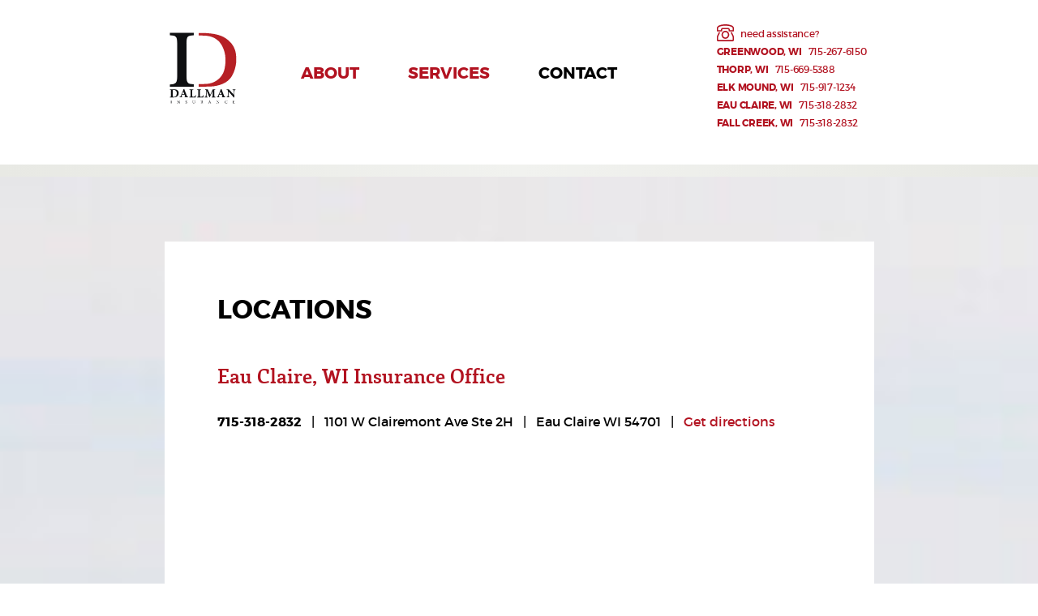

--- FILE ---
content_type: text/html; charset=UTF-8
request_url: https://dallmaninsurance.com/contact/
body_size: 25041
content:

<!doctype html>

  <html class="no-js"  lang="en-US">

	<head>
		<meta charset="utf-8">
<script type="text/javascript">
/* <![CDATA[ */
var gform;gform||(document.addEventListener("gform_main_scripts_loaded",function(){gform.scriptsLoaded=!0}),document.addEventListener("gform/theme/scripts_loaded",function(){gform.themeScriptsLoaded=!0}),window.addEventListener("DOMContentLoaded",function(){gform.domLoaded=!0}),gform={domLoaded:!1,scriptsLoaded:!1,themeScriptsLoaded:!1,isFormEditor:()=>"function"==typeof InitializeEditor,callIfLoaded:function(o){return!(!gform.domLoaded||!gform.scriptsLoaded||!gform.themeScriptsLoaded&&!gform.isFormEditor()||(gform.isFormEditor()&&console.warn("The use of gform.initializeOnLoaded() is deprecated in the form editor context and will be removed in Gravity Forms 3.1."),o(),0))},initializeOnLoaded:function(o){gform.callIfLoaded(o)||(document.addEventListener("gform_main_scripts_loaded",()=>{gform.scriptsLoaded=!0,gform.callIfLoaded(o)}),document.addEventListener("gform/theme/scripts_loaded",()=>{gform.themeScriptsLoaded=!0,gform.callIfLoaded(o)}),window.addEventListener("DOMContentLoaded",()=>{gform.domLoaded=!0,gform.callIfLoaded(o)}))},hooks:{action:{},filter:{}},addAction:function(o,r,e,t){gform.addHook("action",o,r,e,t)},addFilter:function(o,r,e,t){gform.addHook("filter",o,r,e,t)},doAction:function(o){gform.doHook("action",o,arguments)},applyFilters:function(o){return gform.doHook("filter",o,arguments)},removeAction:function(o,r){gform.removeHook("action",o,r)},removeFilter:function(o,r,e){gform.removeHook("filter",o,r,e)},addHook:function(o,r,e,t,n){null==gform.hooks[o][r]&&(gform.hooks[o][r]=[]);var d=gform.hooks[o][r];null==n&&(n=r+"_"+d.length),gform.hooks[o][r].push({tag:n,callable:e,priority:t=null==t?10:t})},doHook:function(r,o,e){var t;if(e=Array.prototype.slice.call(e,1),null!=gform.hooks[r][o]&&((o=gform.hooks[r][o]).sort(function(o,r){return o.priority-r.priority}),o.forEach(function(o){"function"!=typeof(t=o.callable)&&(t=window[t]),"action"==r?t.apply(null,e):e[0]=t.apply(null,e)})),"filter"==r)return e[0]},removeHook:function(o,r,t,n){var e;null!=gform.hooks[o][r]&&(e=(e=gform.hooks[o][r]).filter(function(o,r,e){return!!(null!=n&&n!=o.tag||null!=t&&t!=o.priority)}),gform.hooks[o][r]=e)}});
/* ]]> */
</script>

		
		<!-- Force IE to use the latest rendering engine available -->
		<meta http-equiv="X-UA-Compatible" content="IE=edge">

		<!-- Mobile Meta -->
		<meta name="viewport" content="width=device-width, initial-scale=1.0">
		<meta class="foundation-mq">
		
		<!-- If Site Icon isn't set in customizer -->
		
		<link rel="pingback" href="https://dallmaninsurance.com/xmlrpc.php">

		<meta http-equiv="refresh" content=";URL=''" /><meta name='robots' content='index, follow, max-image-preview:large, max-snippet:-1, max-video-preview:-1' />
	<style>img:is([sizes="auto" i], [sizes^="auto," i]) { contain-intrinsic-size: 3000px 1500px }</style>
	
	<!-- This site is optimized with the Yoast SEO plugin v26.8 - https://yoast.com/product/yoast-seo-wordpress/ -->
	<title>Contact Dallman Insurance Agency, LLC | Wisconsin Insurance Agents</title>
	<meta name="description" content="Dallman Insurance Agency, LLC - Home, Car, and Business Insurance in Eau Claire, Greenwood, Thorp, and Elk Mound. Exceptional coverage and service in property &amp; casualty insurance in Wisconsin and Minnesota." />
	<link rel="canonical" href="https://dallmaninsurance.com/contact/" />
	<meta property="og:locale" content="en_US" />
	<meta property="og:type" content="article" />
	<meta property="og:title" content="Contact Dallman Insurance Agency, LLC | Wisconsin Insurance Agents" />
	<meta property="og:description" content="Dallman Insurance Agency, LLC - Home, Car, and Business Insurance in Eau Claire, Greenwood, Thorp, and Elk Mound. Exceptional coverage and service in property &amp; casualty insurance in Wisconsin and Minnesota." />
	<meta property="og:url" content="https://dallmaninsurance.com/contact/" />
	<meta property="og:site_name" content="Dallman Insurance Agency, LLC | Eau Claire Insurance Agency" />
	<meta property="article:modified_time" content="2026-01-12T20:37:17+00:00" />
	<meta property="og:image" content="https://dallmaninsurance.com/wp-content/uploads/2021/09/Wayne-Biz-Card-Photo-1.jpg" />
	<meta name="twitter:card" content="summary_large_image" />
	<meta name="twitter:label1" content="Est. reading time" />
	<meta name="twitter:data1" content="4 minutes" />
	<script type="application/ld+json" class="yoast-schema-graph">{"@context":"https://schema.org","@graph":[{"@type":"WebPage","@id":"https://dallmaninsurance.com/contact/","url":"https://dallmaninsurance.com/contact/","name":"Contact Dallman Insurance Agency, LLC | Wisconsin Insurance Agents","isPartOf":{"@id":"https://dallmaninsurance.com/#website"},"primaryImageOfPage":{"@id":"https://dallmaninsurance.com/contact/#primaryimage"},"image":{"@id":"https://dallmaninsurance.com/contact/#primaryimage"},"thumbnailUrl":"https://dallmaninsurance.com/wp-content/uploads/2021/09/Wayne-Biz-Card-Photo-1.jpg","datePublished":"2021-08-06T09:55:20+00:00","dateModified":"2026-01-12T20:37:17+00:00","description":"Dallman Insurance Agency, LLC - Home, Car, and Business Insurance in Eau Claire, Greenwood, Thorp, and Elk Mound. Exceptional coverage and service in property & casualty insurance in Wisconsin and Minnesota.","breadcrumb":{"@id":"https://dallmaninsurance.com/contact/#breadcrumb"},"inLanguage":"en-US","potentialAction":[{"@type":"ReadAction","target":["https://dallmaninsurance.com/contact/"]}]},{"@type":"ImageObject","inLanguage":"en-US","@id":"https://dallmaninsurance.com/contact/#primaryimage","url":"https://dallmaninsurance.com/wp-content/uploads/2021/09/Wayne-Biz-Card-Photo-1.jpg","contentUrl":"https://dallmaninsurance.com/wp-content/uploads/2021/09/Wayne-Biz-Card-Photo-1.jpg","width":200,"height":280},{"@type":"BreadcrumbList","@id":"https://dallmaninsurance.com/contact/#breadcrumb","itemListElement":[{"@type":"ListItem","position":1,"name":"Home","item":"https://dallmaninsurance.com/"},{"@type":"ListItem","position":2,"name":"Contact"}]},{"@type":"WebSite","@id":"https://dallmaninsurance.com/#website","url":"https://dallmaninsurance.com/","name":"Dallman Insurance Agency, LLC | Eau Claire Insurance Agency","description":"","publisher":{"@id":"https://dallmaninsurance.com/#organization"},"potentialAction":[{"@type":"SearchAction","target":{"@type":"EntryPoint","urlTemplate":"https://dallmaninsurance.com/?s={search_term_string}"},"query-input":{"@type":"PropertyValueSpecification","valueRequired":true,"valueName":"search_term_string"}}],"inLanguage":"en-US"},{"@type":"Organization","@id":"https://dallmaninsurance.com/#organization","name":"Dallman Insurance","url":"https://dallmaninsurance.com/","logo":{"@type":"ImageObject","inLanguage":"en-US","@id":"https://dallmaninsurance.com/#/schema/logo/image/","url":"https://dallmaninsurance.com/wp-content/uploads/2021/08/dallman-insurance-mark.svg","contentUrl":"https://dallmaninsurance.com/wp-content/uploads/2021/08/dallman-insurance-mark.svg","width":"1024","height":"1024","caption":"Dallman Insurance"},"image":{"@id":"https://dallmaninsurance.com/#/schema/logo/image/"}}]}</script>
	<!-- / Yoast SEO plugin. -->


<link rel='dns-prefetch' href='//www.google.com' />
<link rel='dns-prefetch' href='//use.fontawesome.com' />
<link rel="alternate" type="application/rss+xml" title="Dallman Insurance Agency, LLC | Eau Claire Insurance Agency &raquo; Feed" href="https://dallmaninsurance.com/feed/" />
<script type="text/javascript">
/* <![CDATA[ */
window._wpemojiSettings = {"baseUrl":"https:\/\/s.w.org\/images\/core\/emoji\/16.0.1\/72x72\/","ext":".png","svgUrl":"https:\/\/s.w.org\/images\/core\/emoji\/16.0.1\/svg\/","svgExt":".svg","source":{"concatemoji":"https:\/\/dallmaninsurance.com\/wp-includes\/js\/wp-emoji-release.min.js?ver=6.8.3"}};
/*! This file is auto-generated */
!function(s,n){var o,i,e;function c(e){try{var t={supportTests:e,timestamp:(new Date).valueOf()};sessionStorage.setItem(o,JSON.stringify(t))}catch(e){}}function p(e,t,n){e.clearRect(0,0,e.canvas.width,e.canvas.height),e.fillText(t,0,0);var t=new Uint32Array(e.getImageData(0,0,e.canvas.width,e.canvas.height).data),a=(e.clearRect(0,0,e.canvas.width,e.canvas.height),e.fillText(n,0,0),new Uint32Array(e.getImageData(0,0,e.canvas.width,e.canvas.height).data));return t.every(function(e,t){return e===a[t]})}function u(e,t){e.clearRect(0,0,e.canvas.width,e.canvas.height),e.fillText(t,0,0);for(var n=e.getImageData(16,16,1,1),a=0;a<n.data.length;a++)if(0!==n.data[a])return!1;return!0}function f(e,t,n,a){switch(t){case"flag":return n(e,"\ud83c\udff3\ufe0f\u200d\u26a7\ufe0f","\ud83c\udff3\ufe0f\u200b\u26a7\ufe0f")?!1:!n(e,"\ud83c\udde8\ud83c\uddf6","\ud83c\udde8\u200b\ud83c\uddf6")&&!n(e,"\ud83c\udff4\udb40\udc67\udb40\udc62\udb40\udc65\udb40\udc6e\udb40\udc67\udb40\udc7f","\ud83c\udff4\u200b\udb40\udc67\u200b\udb40\udc62\u200b\udb40\udc65\u200b\udb40\udc6e\u200b\udb40\udc67\u200b\udb40\udc7f");case"emoji":return!a(e,"\ud83e\udedf")}return!1}function g(e,t,n,a){var r="undefined"!=typeof WorkerGlobalScope&&self instanceof WorkerGlobalScope?new OffscreenCanvas(300,150):s.createElement("canvas"),o=r.getContext("2d",{willReadFrequently:!0}),i=(o.textBaseline="top",o.font="600 32px Arial",{});return e.forEach(function(e){i[e]=t(o,e,n,a)}),i}function t(e){var t=s.createElement("script");t.src=e,t.defer=!0,s.head.appendChild(t)}"undefined"!=typeof Promise&&(o="wpEmojiSettingsSupports",i=["flag","emoji"],n.supports={everything:!0,everythingExceptFlag:!0},e=new Promise(function(e){s.addEventListener("DOMContentLoaded",e,{once:!0})}),new Promise(function(t){var n=function(){try{var e=JSON.parse(sessionStorage.getItem(o));if("object"==typeof e&&"number"==typeof e.timestamp&&(new Date).valueOf()<e.timestamp+604800&&"object"==typeof e.supportTests)return e.supportTests}catch(e){}return null}();if(!n){if("undefined"!=typeof Worker&&"undefined"!=typeof OffscreenCanvas&&"undefined"!=typeof URL&&URL.createObjectURL&&"undefined"!=typeof Blob)try{var e="postMessage("+g.toString()+"("+[JSON.stringify(i),f.toString(),p.toString(),u.toString()].join(",")+"));",a=new Blob([e],{type:"text/javascript"}),r=new Worker(URL.createObjectURL(a),{name:"wpTestEmojiSupports"});return void(r.onmessage=function(e){c(n=e.data),r.terminate(),t(n)})}catch(e){}c(n=g(i,f,p,u))}t(n)}).then(function(e){for(var t in e)n.supports[t]=e[t],n.supports.everything=n.supports.everything&&n.supports[t],"flag"!==t&&(n.supports.everythingExceptFlag=n.supports.everythingExceptFlag&&n.supports[t]);n.supports.everythingExceptFlag=n.supports.everythingExceptFlag&&!n.supports.flag,n.DOMReady=!1,n.readyCallback=function(){n.DOMReady=!0}}).then(function(){return e}).then(function(){var e;n.supports.everything||(n.readyCallback(),(e=n.source||{}).concatemoji?t(e.concatemoji):e.wpemoji&&e.twemoji&&(t(e.twemoji),t(e.wpemoji)))}))}((window,document),window._wpemojiSettings);
/* ]]> */
</script>
<style id='wp-emoji-styles-inline-css' type='text/css'>

	img.wp-smiley, img.emoji {
		display: inline !important;
		border: none !important;
		box-shadow: none !important;
		height: 1em !important;
		width: 1em !important;
		margin: 0 0.07em !important;
		vertical-align: -0.1em !important;
		background: none !important;
		padding: 0 !important;
	}
</style>
<link rel='stylesheet' id='wp-block-library-css' href='https://dallmaninsurance.com/wp-includes/css/dist/block-library/style.min.css?ver=6.8.3' type='text/css' media='all' />
<style id='classic-theme-styles-inline-css' type='text/css'>
/*! This file is auto-generated */
.wp-block-button__link{color:#fff;background-color:#32373c;border-radius:9999px;box-shadow:none;text-decoration:none;padding:calc(.667em + 2px) calc(1.333em + 2px);font-size:1.125em}.wp-block-file__button{background:#32373c;color:#fff;text-decoration:none}
</style>
<link rel='stylesheet' id='wp-components-css' href='https://dallmaninsurance.com/wp-includes/css/dist/components/style.min.css?ver=6.8.3' type='text/css' media='all' />
<link rel='stylesheet' id='wp-preferences-css' href='https://dallmaninsurance.com/wp-includes/css/dist/preferences/style.min.css?ver=6.8.3' type='text/css' media='all' />
<link rel='stylesheet' id='wp-block-editor-css' href='https://dallmaninsurance.com/wp-includes/css/dist/block-editor/style.min.css?ver=6.8.3' type='text/css' media='all' />
<link rel='stylesheet' id='popup-maker-block-library-style-css' href='https://dallmaninsurance.com/wp-content/plugins/popup-maker/dist/packages/block-library-style.css?ver=dbea705cfafe089d65f1' type='text/css' media='all' />
<style id='font-awesome-svg-styles-default-inline-css' type='text/css'>
.svg-inline--fa {
  display: inline-block;
  height: 1em;
  overflow: visible;
  vertical-align: -.125em;
}
</style>
<link rel='stylesheet' id='font-awesome-svg-styles-css' href='https://dallmaninsurance.com/wp-content/uploads/font-awesome/v5.15.2/css/svg-with-js.css' type='text/css' media='all' />
<style id='font-awesome-svg-styles-inline-css' type='text/css'>
   .wp-block-font-awesome-icon svg::before,
   .wp-rich-text-font-awesome-icon svg::before {content: unset;}
</style>
<style id='global-styles-inline-css' type='text/css'>
:root{--wp--preset--aspect-ratio--square: 1;--wp--preset--aspect-ratio--4-3: 4/3;--wp--preset--aspect-ratio--3-4: 3/4;--wp--preset--aspect-ratio--3-2: 3/2;--wp--preset--aspect-ratio--2-3: 2/3;--wp--preset--aspect-ratio--16-9: 16/9;--wp--preset--aspect-ratio--9-16: 9/16;--wp--preset--color--black: #000000;--wp--preset--color--cyan-bluish-gray: #abb8c3;--wp--preset--color--white: #ffffff;--wp--preset--color--pale-pink: #f78da7;--wp--preset--color--vivid-red: #cf2e2e;--wp--preset--color--luminous-vivid-orange: #ff6900;--wp--preset--color--luminous-vivid-amber: #fcb900;--wp--preset--color--light-green-cyan: #7bdcb5;--wp--preset--color--vivid-green-cyan: #00d084;--wp--preset--color--pale-cyan-blue: #8ed1fc;--wp--preset--color--vivid-cyan-blue: #0693e3;--wp--preset--color--vivid-purple: #9b51e0;--wp--preset--gradient--vivid-cyan-blue-to-vivid-purple: linear-gradient(135deg,rgba(6,147,227,1) 0%,rgb(155,81,224) 100%);--wp--preset--gradient--light-green-cyan-to-vivid-green-cyan: linear-gradient(135deg,rgb(122,220,180) 0%,rgb(0,208,130) 100%);--wp--preset--gradient--luminous-vivid-amber-to-luminous-vivid-orange: linear-gradient(135deg,rgba(252,185,0,1) 0%,rgba(255,105,0,1) 100%);--wp--preset--gradient--luminous-vivid-orange-to-vivid-red: linear-gradient(135deg,rgba(255,105,0,1) 0%,rgb(207,46,46) 100%);--wp--preset--gradient--very-light-gray-to-cyan-bluish-gray: linear-gradient(135deg,rgb(238,238,238) 0%,rgb(169,184,195) 100%);--wp--preset--gradient--cool-to-warm-spectrum: linear-gradient(135deg,rgb(74,234,220) 0%,rgb(151,120,209) 20%,rgb(207,42,186) 40%,rgb(238,44,130) 60%,rgb(251,105,98) 80%,rgb(254,248,76) 100%);--wp--preset--gradient--blush-light-purple: linear-gradient(135deg,rgb(255,206,236) 0%,rgb(152,150,240) 100%);--wp--preset--gradient--blush-bordeaux: linear-gradient(135deg,rgb(254,205,165) 0%,rgb(254,45,45) 50%,rgb(107,0,62) 100%);--wp--preset--gradient--luminous-dusk: linear-gradient(135deg,rgb(255,203,112) 0%,rgb(199,81,192) 50%,rgb(65,88,208) 100%);--wp--preset--gradient--pale-ocean: linear-gradient(135deg,rgb(255,245,203) 0%,rgb(182,227,212) 50%,rgb(51,167,181) 100%);--wp--preset--gradient--electric-grass: linear-gradient(135deg,rgb(202,248,128) 0%,rgb(113,206,126) 100%);--wp--preset--gradient--midnight: linear-gradient(135deg,rgb(2,3,129) 0%,rgb(40,116,252) 100%);--wp--preset--font-size--small: 13px;--wp--preset--font-size--medium: 20px;--wp--preset--font-size--large: 36px;--wp--preset--font-size--x-large: 42px;--wp--preset--spacing--20: 0.44rem;--wp--preset--spacing--30: 0.67rem;--wp--preset--spacing--40: 1rem;--wp--preset--spacing--50: 1.5rem;--wp--preset--spacing--60: 2.25rem;--wp--preset--spacing--70: 3.38rem;--wp--preset--spacing--80: 5.06rem;--wp--preset--shadow--natural: 6px 6px 9px rgba(0, 0, 0, 0.2);--wp--preset--shadow--deep: 12px 12px 50px rgba(0, 0, 0, 0.4);--wp--preset--shadow--sharp: 6px 6px 0px rgba(0, 0, 0, 0.2);--wp--preset--shadow--outlined: 6px 6px 0px -3px rgba(255, 255, 255, 1), 6px 6px rgba(0, 0, 0, 1);--wp--preset--shadow--crisp: 6px 6px 0px rgba(0, 0, 0, 1);}:where(.is-layout-flex){gap: 0.5em;}:where(.is-layout-grid){gap: 0.5em;}body .is-layout-flex{display: flex;}.is-layout-flex{flex-wrap: wrap;align-items: center;}.is-layout-flex > :is(*, div){margin: 0;}body .is-layout-grid{display: grid;}.is-layout-grid > :is(*, div){margin: 0;}:where(.wp-block-columns.is-layout-flex){gap: 2em;}:where(.wp-block-columns.is-layout-grid){gap: 2em;}:where(.wp-block-post-template.is-layout-flex){gap: 1.25em;}:where(.wp-block-post-template.is-layout-grid){gap: 1.25em;}.has-black-color{color: var(--wp--preset--color--black) !important;}.has-cyan-bluish-gray-color{color: var(--wp--preset--color--cyan-bluish-gray) !important;}.has-white-color{color: var(--wp--preset--color--white) !important;}.has-pale-pink-color{color: var(--wp--preset--color--pale-pink) !important;}.has-vivid-red-color{color: var(--wp--preset--color--vivid-red) !important;}.has-luminous-vivid-orange-color{color: var(--wp--preset--color--luminous-vivid-orange) !important;}.has-luminous-vivid-amber-color{color: var(--wp--preset--color--luminous-vivid-amber) !important;}.has-light-green-cyan-color{color: var(--wp--preset--color--light-green-cyan) !important;}.has-vivid-green-cyan-color{color: var(--wp--preset--color--vivid-green-cyan) !important;}.has-pale-cyan-blue-color{color: var(--wp--preset--color--pale-cyan-blue) !important;}.has-vivid-cyan-blue-color{color: var(--wp--preset--color--vivid-cyan-blue) !important;}.has-vivid-purple-color{color: var(--wp--preset--color--vivid-purple) !important;}.has-black-background-color{background-color: var(--wp--preset--color--black) !important;}.has-cyan-bluish-gray-background-color{background-color: var(--wp--preset--color--cyan-bluish-gray) !important;}.has-white-background-color{background-color: var(--wp--preset--color--white) !important;}.has-pale-pink-background-color{background-color: var(--wp--preset--color--pale-pink) !important;}.has-vivid-red-background-color{background-color: var(--wp--preset--color--vivid-red) !important;}.has-luminous-vivid-orange-background-color{background-color: var(--wp--preset--color--luminous-vivid-orange) !important;}.has-luminous-vivid-amber-background-color{background-color: var(--wp--preset--color--luminous-vivid-amber) !important;}.has-light-green-cyan-background-color{background-color: var(--wp--preset--color--light-green-cyan) !important;}.has-vivid-green-cyan-background-color{background-color: var(--wp--preset--color--vivid-green-cyan) !important;}.has-pale-cyan-blue-background-color{background-color: var(--wp--preset--color--pale-cyan-blue) !important;}.has-vivid-cyan-blue-background-color{background-color: var(--wp--preset--color--vivid-cyan-blue) !important;}.has-vivid-purple-background-color{background-color: var(--wp--preset--color--vivid-purple) !important;}.has-black-border-color{border-color: var(--wp--preset--color--black) !important;}.has-cyan-bluish-gray-border-color{border-color: var(--wp--preset--color--cyan-bluish-gray) !important;}.has-white-border-color{border-color: var(--wp--preset--color--white) !important;}.has-pale-pink-border-color{border-color: var(--wp--preset--color--pale-pink) !important;}.has-vivid-red-border-color{border-color: var(--wp--preset--color--vivid-red) !important;}.has-luminous-vivid-orange-border-color{border-color: var(--wp--preset--color--luminous-vivid-orange) !important;}.has-luminous-vivid-amber-border-color{border-color: var(--wp--preset--color--luminous-vivid-amber) !important;}.has-light-green-cyan-border-color{border-color: var(--wp--preset--color--light-green-cyan) !important;}.has-vivid-green-cyan-border-color{border-color: var(--wp--preset--color--vivid-green-cyan) !important;}.has-pale-cyan-blue-border-color{border-color: var(--wp--preset--color--pale-cyan-blue) !important;}.has-vivid-cyan-blue-border-color{border-color: var(--wp--preset--color--vivid-cyan-blue) !important;}.has-vivid-purple-border-color{border-color: var(--wp--preset--color--vivid-purple) !important;}.has-vivid-cyan-blue-to-vivid-purple-gradient-background{background: var(--wp--preset--gradient--vivid-cyan-blue-to-vivid-purple) !important;}.has-light-green-cyan-to-vivid-green-cyan-gradient-background{background: var(--wp--preset--gradient--light-green-cyan-to-vivid-green-cyan) !important;}.has-luminous-vivid-amber-to-luminous-vivid-orange-gradient-background{background: var(--wp--preset--gradient--luminous-vivid-amber-to-luminous-vivid-orange) !important;}.has-luminous-vivid-orange-to-vivid-red-gradient-background{background: var(--wp--preset--gradient--luminous-vivid-orange-to-vivid-red) !important;}.has-very-light-gray-to-cyan-bluish-gray-gradient-background{background: var(--wp--preset--gradient--very-light-gray-to-cyan-bluish-gray) !important;}.has-cool-to-warm-spectrum-gradient-background{background: var(--wp--preset--gradient--cool-to-warm-spectrum) !important;}.has-blush-light-purple-gradient-background{background: var(--wp--preset--gradient--blush-light-purple) !important;}.has-blush-bordeaux-gradient-background{background: var(--wp--preset--gradient--blush-bordeaux) !important;}.has-luminous-dusk-gradient-background{background: var(--wp--preset--gradient--luminous-dusk) !important;}.has-pale-ocean-gradient-background{background: var(--wp--preset--gradient--pale-ocean) !important;}.has-electric-grass-gradient-background{background: var(--wp--preset--gradient--electric-grass) !important;}.has-midnight-gradient-background{background: var(--wp--preset--gradient--midnight) !important;}.has-small-font-size{font-size: var(--wp--preset--font-size--small) !important;}.has-medium-font-size{font-size: var(--wp--preset--font-size--medium) !important;}.has-large-font-size{font-size: var(--wp--preset--font-size--large) !important;}.has-x-large-font-size{font-size: var(--wp--preset--font-size--x-large) !important;}
:where(.wp-block-post-template.is-layout-flex){gap: 1.25em;}:where(.wp-block-post-template.is-layout-grid){gap: 1.25em;}
:where(.wp-block-columns.is-layout-flex){gap: 2em;}:where(.wp-block-columns.is-layout-grid){gap: 2em;}
:root :where(.wp-block-pullquote){font-size: 1.5em;line-height: 1.6;}
</style>
<link rel='stylesheet' id='rs-plugin-settings-css' href='https://dallmaninsurance.com/wp-content/plugins/revslider/public/assets/css/rs6.css?ver=6.2.23' type='text/css' media='all' />
<style id='rs-plugin-settings-inline-css' type='text/css'>
#rs-demo-id {}
</style>
<link rel='stylesheet' id='font-awesome-official-css' href='https://use.fontawesome.com/releases/v5.15.2/css/all.css' type='text/css' media='all' integrity="sha384-vSIIfh2YWi9wW0r9iZe7RJPrKwp6bG+s9QZMoITbCckVJqGCCRhc+ccxNcdpHuYu" crossorigin="anonymous" />
<link rel='stylesheet' id='popup-maker-site-css' href='//dallmaninsurance.com/wp-content/uploads/pum/pum-site-styles.css?generated=1768250283&#038;ver=1.21.5' type='text/css' media='all' />
<link rel='stylesheet' id='gforms_reset_css-css' href='https://dallmaninsurance.com/wp-content/plugins/gravityforms/legacy/css/formreset.min.css?ver=2.9.25' type='text/css' media='all' />
<link rel='stylesheet' id='gforms_formsmain_css-css' href='https://dallmaninsurance.com/wp-content/plugins/gravityforms/legacy/css/formsmain.min.css?ver=2.9.25' type='text/css' media='all' />
<link rel='stylesheet' id='gforms_ready_class_css-css' href='https://dallmaninsurance.com/wp-content/plugins/gravityforms/legacy/css/readyclass.min.css?ver=2.9.25' type='text/css' media='all' />
<link rel='stylesheet' id='gforms_browsers_css-css' href='https://dallmaninsurance.com/wp-content/plugins/gravityforms/legacy/css/browsers.min.css?ver=2.9.25' type='text/css' media='all' />
<link rel='stylesheet' id='site-css-css' href='https://dallmaninsurance.com/wp-content/themes/dallmaninsurance/assets/styles/style.css?ver=1695224653' type='text/css' media='all' />
<link rel='stylesheet' id='theme-at-style-css' href='https://dallmaninsurance.com/wp-content/themes/dallmaninsurance/assets/styles/bootstrap.min.css?ver=6.8.3' type='text/css' media='all' />
<link rel='stylesheet' id='default-at-style-css' href='https://dallmaninsurance.com/wp-content/themes/dallmaninsurance/assets/styles/site.css?ver=6.8.3' type='text/css' media='all' />
<link rel='stylesheet' id='font-awesome-official-v4shim-css' href='https://use.fontawesome.com/releases/v5.15.2/css/v4-shims.css' type='text/css' media='all' integrity="sha384-1CjXmylX8++C7CVZORGA9EwcbYDfZV2D4Kl1pTm3hp2I/usHDafIrgBJNuRTDQ4f" crossorigin="anonymous" />
<style id='font-awesome-official-v4shim-inline-css' type='text/css'>
@font-face {
font-family: "FontAwesome";
font-display: block;
src: url("https://use.fontawesome.com/releases/v5.15.2/webfonts/fa-brands-400.eot"),
		url("https://use.fontawesome.com/releases/v5.15.2/webfonts/fa-brands-400.eot?#iefix") format("embedded-opentype"),
		url("https://use.fontawesome.com/releases/v5.15.2/webfonts/fa-brands-400.woff2") format("woff2"),
		url("https://use.fontawesome.com/releases/v5.15.2/webfonts/fa-brands-400.woff") format("woff"),
		url("https://use.fontawesome.com/releases/v5.15.2/webfonts/fa-brands-400.ttf") format("truetype"),
		url("https://use.fontawesome.com/releases/v5.15.2/webfonts/fa-brands-400.svg#fontawesome") format("svg");
}

@font-face {
font-family: "FontAwesome";
font-display: block;
src: url("https://use.fontawesome.com/releases/v5.15.2/webfonts/fa-solid-900.eot"),
		url("https://use.fontawesome.com/releases/v5.15.2/webfonts/fa-solid-900.eot?#iefix") format("embedded-opentype"),
		url("https://use.fontawesome.com/releases/v5.15.2/webfonts/fa-solid-900.woff2") format("woff2"),
		url("https://use.fontawesome.com/releases/v5.15.2/webfonts/fa-solid-900.woff") format("woff"),
		url("https://use.fontawesome.com/releases/v5.15.2/webfonts/fa-solid-900.ttf") format("truetype"),
		url("https://use.fontawesome.com/releases/v5.15.2/webfonts/fa-solid-900.svg#fontawesome") format("svg");
}

@font-face {
font-family: "FontAwesome";
font-display: block;
src: url("https://use.fontawesome.com/releases/v5.15.2/webfonts/fa-regular-400.eot"),
		url("https://use.fontawesome.com/releases/v5.15.2/webfonts/fa-regular-400.eot?#iefix") format("embedded-opentype"),
		url("https://use.fontawesome.com/releases/v5.15.2/webfonts/fa-regular-400.woff2") format("woff2"),
		url("https://use.fontawesome.com/releases/v5.15.2/webfonts/fa-regular-400.woff") format("woff"),
		url("https://use.fontawesome.com/releases/v5.15.2/webfonts/fa-regular-400.ttf") format("truetype"),
		url("https://use.fontawesome.com/releases/v5.15.2/webfonts/fa-regular-400.svg#fontawesome") format("svg");
unicode-range: U+F004-F005,U+F007,U+F017,U+F022,U+F024,U+F02E,U+F03E,U+F044,U+F057-F059,U+F06E,U+F070,U+F075,U+F07B-F07C,U+F080,U+F086,U+F089,U+F094,U+F09D,U+F0A0,U+F0A4-F0A7,U+F0C5,U+F0C7-F0C8,U+F0E0,U+F0EB,U+F0F3,U+F0F8,U+F0FE,U+F111,U+F118-F11A,U+F11C,U+F133,U+F144,U+F146,U+F14A,U+F14D-F14E,U+F150-F152,U+F15B-F15C,U+F164-F165,U+F185-F186,U+F191-F192,U+F1AD,U+F1C1-F1C9,U+F1CD,U+F1D8,U+F1E3,U+F1EA,U+F1F6,U+F1F9,U+F20A,U+F247-F249,U+F24D,U+F254-F25B,U+F25D,U+F267,U+F271-F274,U+F279,U+F28B,U+F28D,U+F2B5-F2B6,U+F2B9,U+F2BB,U+F2BD,U+F2C1-F2C2,U+F2D0,U+F2D2,U+F2DC,U+F2ED,U+F328,U+F358-F35B,U+F3A5,U+F3D1,U+F410,U+F4AD;
}
</style>
<script type="text/javascript" src="https://dallmaninsurance.com/wp-includes/js/jquery/jquery.min.js?ver=3.7.1" id="jquery-core-js"></script>
<script type="text/javascript" src="https://dallmaninsurance.com/wp-includes/js/jquery/jquery-migrate.min.js?ver=3.4.1" id="jquery-migrate-js"></script>
<script type="text/javascript" src="https://dallmaninsurance.com/wp-content/plugins/revslider/public/assets/js/rbtools.min.js?ver=6.2.23" id="tp-tools-js"></script>
<script type="text/javascript" src="https://dallmaninsurance.com/wp-content/plugins/revslider/public/assets/js/rs6.min.js?ver=6.2.23" id="revmin-js"></script>
<script type="text/javascript" defer='defer' src="https://dallmaninsurance.com/wp-content/plugins/gravityforms/js/jquery.json.min.js?ver=2.9.25" id="gform_json-js"></script>
<script type="text/javascript" id="gform_gravityforms-js-extra">
/* <![CDATA[ */
var gf_global = {"gf_currency_config":{"name":"U.S. Dollar","symbol_left":"$","symbol_right":"","symbol_padding":"","thousand_separator":",","decimal_separator":".","decimals":2,"code":"USD"},"base_url":"https:\/\/dallmaninsurance.com\/wp-content\/plugins\/gravityforms","number_formats":[],"spinnerUrl":"https:\/\/dallmaninsurance.com\/wp-content\/plugins\/gravityforms\/images\/spinner.svg","version_hash":"4d3ae6c989b3e83f24c648df0e380217","strings":{"newRowAdded":"New row added.","rowRemoved":"Row removed","formSaved":"The form has been saved.  The content contains the link to return and complete the form."}};
var gform_i18n = {"datepicker":{"days":{"monday":"Mo","tuesday":"Tu","wednesday":"We","thursday":"Th","friday":"Fr","saturday":"Sa","sunday":"Su"},"months":{"january":"January","february":"February","march":"March","april":"April","may":"May","june":"June","july":"July","august":"August","september":"September","october":"October","november":"November","december":"December"},"firstDay":1,"iconText":"Select date"}};
var gf_legacy_multi = {"1":"1"};
var gform_gravityforms = {"strings":{"invalid_file_extension":"This type of file is not allowed. Must be one of the following:","delete_file":"Delete this file","in_progress":"in progress","file_exceeds_limit":"File exceeds size limit","illegal_extension":"This type of file is not allowed.","max_reached":"Maximum number of files reached","unknown_error":"There was a problem while saving the file on the server","currently_uploading":"Please wait for the uploading to complete","cancel":"Cancel","cancel_upload":"Cancel this upload","cancelled":"Cancelled","error":"Error","message":"Message"},"vars":{"images_url":"https:\/\/dallmaninsurance.com\/wp-content\/plugins\/gravityforms\/images"}};
/* ]]> */
</script>
<script type="text/javascript" defer='defer' src="https://dallmaninsurance.com/wp-content/plugins/gravityforms/js/gravityforms.min.js?ver=2.9.25" id="gform_gravityforms-js"></script>
<script type="text/javascript" defer='defer' src="https://www.google.com/recaptcha/api.js?hl=en&amp;ver=6.8.3#038;render=explicit" id="gform_recaptcha-js"></script>
<script type="text/javascript" defer='defer' src="https://dallmaninsurance.com/wp-content/plugins/gravityforms/assets/js/dist/utils.min.js?ver=48a3755090e76a154853db28fc254681" id="gform_gravityforms_utils-js"></script>
<link rel="https://api.w.org/" href="https://dallmaninsurance.com/wp-json/" /><link rel="alternate" title="JSON" type="application/json" href="https://dallmaninsurance.com/wp-json/wp/v2/pages/21" /><link rel='shortlink' href='https://dallmaninsurance.com/?p=21' />
<link rel="alternate" title="oEmbed (JSON)" type="application/json+oembed" href="https://dallmaninsurance.com/wp-json/oembed/1.0/embed?url=https%3A%2F%2Fdallmaninsurance.com%2Fcontact%2F" />
<link rel="alternate" title="oEmbed (XML)" type="text/xml+oembed" href="https://dallmaninsurance.com/wp-json/oembed/1.0/embed?url=https%3A%2F%2Fdallmaninsurance.com%2Fcontact%2F&#038;format=xml" />
<!-- HFCM by 99 Robots - Snippet # 2: Video Popup -->
<script>

jQuery( document ).ready(function($) {

   jQuery( ".video-popup" ).click(function() {
    var video_id =  jQuery( this ).data("video");
     //alert(video_id);
     document.getElementById('video-overlay').querySelector('iframe').src = 'https://www.youtube.com/embed/'+video_id+'?rel=0&autoplay=1'; 
     document.getElementById('video-overlay').className = 'overlay-on';
  });

});



</script>
<!-- /end HFCM by 99 Robots -->
<meta name="generator" content="Powered by Slider Revolution 6.2.23 - responsive, Mobile-Friendly Slider Plugin for WordPress with comfortable drag and drop interface." />
<link rel="icon" href="https://dallmaninsurance.com/wp-content/uploads/2021/08/favicon.ico" sizes="32x32" />
<link rel="icon" href="https://dallmaninsurance.com/wp-content/uploads/2021/08/favicon.ico" sizes="192x192" />
<link rel="apple-touch-icon" href="https://dallmaninsurance.com/wp-content/uploads/2021/08/favicon.ico" />
<meta name="msapplication-TileImage" content="https://dallmaninsurance.com/wp-content/uploads/2021/08/favicon.ico" />
<script type="text/javascript">function setREVStartSize(e){
			//window.requestAnimationFrame(function() {				 
				window.RSIW = window.RSIW===undefined ? window.innerWidth : window.RSIW;	
				window.RSIH = window.RSIH===undefined ? window.innerHeight : window.RSIH;	
				try {								
					var pw = document.getElementById(e.c).parentNode.offsetWidth,
						newh;
					pw = pw===0 || isNaN(pw) ? window.RSIW : pw;
					e.tabw = e.tabw===undefined ? 0 : parseInt(e.tabw);
					e.thumbw = e.thumbw===undefined ? 0 : parseInt(e.thumbw);
					e.tabh = e.tabh===undefined ? 0 : parseInt(e.tabh);
					e.thumbh = e.thumbh===undefined ? 0 : parseInt(e.thumbh);
					e.tabhide = e.tabhide===undefined ? 0 : parseInt(e.tabhide);
					e.thumbhide = e.thumbhide===undefined ? 0 : parseInt(e.thumbhide);
					e.mh = e.mh===undefined || e.mh=="" || e.mh==="auto" ? 0 : parseInt(e.mh,0);		
					if(e.layout==="fullscreen" || e.l==="fullscreen") 						
						newh = Math.max(e.mh,window.RSIH);					
					else{					
						e.gw = Array.isArray(e.gw) ? e.gw : [e.gw];
						for (var i in e.rl) if (e.gw[i]===undefined || e.gw[i]===0) e.gw[i] = e.gw[i-1];					
						e.gh = e.el===undefined || e.el==="" || (Array.isArray(e.el) && e.el.length==0)? e.gh : e.el;
						e.gh = Array.isArray(e.gh) ? e.gh : [e.gh];
						for (var i in e.rl) if (e.gh[i]===undefined || e.gh[i]===0) e.gh[i] = e.gh[i-1];
											
						var nl = new Array(e.rl.length),
							ix = 0,						
							sl;					
						e.tabw = e.tabhide>=pw ? 0 : e.tabw;
						e.thumbw = e.thumbhide>=pw ? 0 : e.thumbw;
						e.tabh = e.tabhide>=pw ? 0 : e.tabh;
						e.thumbh = e.thumbhide>=pw ? 0 : e.thumbh;					
						for (var i in e.rl) nl[i] = e.rl[i]<window.RSIW ? 0 : e.rl[i];
						sl = nl[0];									
						for (var i in nl) if (sl>nl[i] && nl[i]>0) { sl = nl[i]; ix=i;}															
						var m = pw>(e.gw[ix]+e.tabw+e.thumbw) ? 1 : (pw-(e.tabw+e.thumbw)) / (e.gw[ix]);					
						newh =  (e.gh[ix] * m) + (e.tabh + e.thumbh);
					}				
					if(window.rs_init_css===undefined) window.rs_init_css = document.head.appendChild(document.createElement("style"));					
					document.getElementById(e.c).height = newh+"px";
					window.rs_init_css.innerHTML += "#"+e.c+"_wrapper { height: "+newh+"px }";				
				} catch(e){
					console.log("Failure at Presize of Slider:" + e)
				}					   
			//});
		  };</script>
		<style type="text/css" id="wp-custom-css">
			.hideme{
	display:none !important;
}

.myButton {
	background-color:#b21220;
	border-radius:18px;
	display:inline-block;
	cursor:pointer;
	color:#ffffff;
	font-family:Arial;
	font-size:17px;
	padding:7px 25px;
	text-decoration:none;
	text-shadow:0px 1px 0px #810e05;
}
.myButton:hover {
	background-color:#000000;
	color:#ffffff;
}
.myButton:active {
	position:relative;
	top:1px;
}

.padd-top {
    padding-top: 150px;
    padding-bottom: 100px;
}

.only-mobile, .hideme{
  display: none;
}

.only-desktop{
	display:block;
}

@media only screen and (max-width: 767px) {
	
	#elk-mound,
	#contact-us-form{
    margin-right: 0px;
    margin-left: 0px;
}

	
	.only-desktop{
		display:none;
	}
	
	.page-id-447 .row.body a {
    word-break: break-all;
}
	
	.ps-mobile{
		font-size:20px !important;
	}
	
		.col-sm-6.md-width {
			width: 50%;
			float: left;
			padding: 0px 10px;
	}

    .home .hide-mobile{
      display: none !important;
    }

    select#home-navmob {
        height: 50px;
        color: #fff;
        background: #b21220;
        font: bold 12px /12px 'Montserrat', Arial, Helvetica, sans-serif;
        text-transform: uppercase;
    }

    select#home-navmob {
      background-image: url(https://dallmaninsurance.com/wp-content/uploads/2021/10/box-dropdown.png) !important;
      background-repeat: no-repeat !important;
      background-position: right !important;  
      font-size: 16px;  
      padding: 0px 20px;
    }

	   .only-mobile{
      display: block;
    }
	
    .mobile-nav {
        padding: 0px 0px 10px 0px;
    }

    select#home-navmob option {
      font: 500 12px/12px 'Montserrat', Arial, Helvetica, sans-serif;
      font-size: 15px;
    }

	select#home-navmob option {
			text-transform: capitalize;
	}
	
	.cd-accordion{
	    margin-left: 0px;
	}
	
	.cd-accordion .cd-accordion__item {
		color: #fff;
		background: #b21220;
		font: bold 12px /12px 'Montserrat', Arial, Helvetica, sans-serif;
		text-transform: uppercase;
		font-size: 16px;
		padding: 0px 0px;	
		min-height: 50px;
    line-height: 50px;
		margin:0px !important;
	}
	
	.cd-accordion__label,
	.cd-accordion__label:hover {
    background: transparent !important;
 }

.cd-accordion__label::after,
.cd-accordion__label--icon-folder::before {
			position: absolute !important;
			right: 25px !important;
			display: none !important;
	}
	
.cd-accordion .cd-accordion__item .cd-accordion__item {
    min-height: 40px;
    line-height: 40px;
    width: 100% !important;
    padding: 0px 0px 0px 40px;
}
	
.cd-accordion__label {
    font-size: 16px !important;
    padding: 0px !important;
	  color:#fff !important;
}
	
.cd-accordion .cd-accordion__item .cd-accordion__item .cd-accordion__label {
    font-size: 14px !important;
    padding: 0px !important;
    text-transform: capitalize !important;
    font-weight: 600 !important;
    width: 100% !important;
}
	
	
li.cd-accordion__item.cd-accordion__item--has-children {
    background-image: url(https://dallmaninsurance.com/wp-content/uploads/2021/10/box-dropdown.png) !important;
    background-repeat: no-repeat !important;
    background-position: right top !important;
}
	
label.cd-accordion__label {
    width: 100%;
    padding: 12px 0px 12px 20px !important;
    margin: 0px !important;
			border-bottom: 1px solid #914040;
}
	
.cd-accordion .cd-accordion__sub{
    margin-left: 0px;
	  display:none !important;
}
	
	.cd-accordion__input:checked ~ .cd-accordion__sub{
    margin-left: 0px;
	  display:block !important;
	}
	
		.cd-accordion__input:unchecked ~ .cd-accordion__sub{
    margin-left: 0px;
	  display:none !important;
	}
	
	.cd-accordion__input:checked ~ .cd-accordion__sub {
		border-top: 0px solid #914040;
		border-bottom: 1px solid #914040;
    padding: 15px 0px !important;
}
	
	.cd-accordion__item .cd-accordion__input {
    display: none !important;
}
	
	li.cd-accordion__item {
    list-style: none !important;
}
	

}


@media only screen and (max-width: 413px){
	
	.header-menu li a {
			font-size: 19px !important;
	}
	
}

@media only screen and (max-width: 321px){
	
	.header-menu li a {
			font-size: 15px !important;
	}
	
}		</style>
		
<!-- Global site tag (gtag.js) - Google Analytics -->

<script async src="https://www.googletagmanager.com/gtag/js?id=UA-12172991-1"></script>

<script>

window.dataLayer = window.dataLayer || [];

function gtag(){dataLayer.push(arguments);}

gtag('js', new Date());

gtag('config', 'UA-12172991-1');

</script>


	</head>
			
	<body class="wp-singular page-template page-template-page-contact page-template-page-contact-php page page-id-21 wp-theme-dallmaninsurance">

		<div class="off-canvas-wrapper">
			
			<!-- Load off-canvas container. Feel free to remove if not using. -->			
			
<div class="off-canvas position-right" id="off-canvas" data-off-canvas>
	
	
</div>
			
			<div class="off-canvas-content" data-off-canvas-content>
				
				<header>
				  <div class="container">
				    <div class="row hide">
				      <div class="col-xs-9" style="padding-left:10px; padding-right:0px;">
				        <p><a href="https://dallmaninsurance.com/contact#eauclaire">Eau Claire</a> | <a href="https://dallmaninsurance.com/contact#greenwood">Greenwood</a> | <a href="https://dallmaninsurance.com/contact#thorp">Thorp</a> | <a href="https://dallmaninsurance.com/contact#elkmound">Elk Mound</a> | <a href="https://dallmaninsurance.com/contact#fallcreek">Fall Creek</a></p>
				      </div>
				      <div class="col-xs-3 text-right" style="padding-left:0px; padding-right:10px;">
				        <p><a href="tel:+17153182832" style="white-space:nowrap;"><svg aria-hidden="true" data-prefix="fas" style="width:14px; margin-right:2px;" data-icon="phone" class="svg-inline--fa fa-phone fa-w-16" xmlns="http://www.w3.org/2000/svg" viewBox="0 0 512 512"><path fill="currentColor" d="M493.4 24.6l-104-24c-11.3-2.6-22.9 3.3-27.5 13.9l-48 112c-4.2 9.8-1.4 21.3 6.9 28l60.6 49.6c-36 76.7-98.9 140.5-177.2 177.2l-49.6-60.6c-6.8-8.3-18.2-11.1-28-6.9l-112 48C3.9 366.5-2 378.1.6 389.4l24 104C27.1 504.2 36.7 512 48 512c256.1 0 464-207.5 464-464 0-11.2-7.7-20.9-18.6-23.4z"></path></svg>&nbsp;Get&nbsp;a&nbsp;Quote</a></p>
				      </div>
				    </div>
				    <div class="row">
				      <div class="col-xs-12 text-center col-md-2 logo">
				        <a href="https://dallmaninsurance.com"><img src="https://dallmaninsurance.com/wp-content/themes/dallmaninsurance/assets/images/layout/dallman-insurance-mark.svg" alt="Dallman Insurance | Wisconsin Insurance Company"></a>
				      </div>
				      <div class="col-xs-12 col-md-7 hide-mobile">
				         <nav>
                            <ul id="menu-header-menu" class="header-menu"><li id="menu-item-28" class="menu-item menu-item-type-post_type menu-item-object-page menu-item-28"><a href="https://dallmaninsurance.com/about/">About</a></li>
<li id="menu-item-27" class="menu-item menu-item-type-post_type menu-item-object-page menu-item-has-children menu-item-27"><a href="https://dallmaninsurance.com/services/">Services</a>
<ul class="sub-menu">
	<li id="menu-item-346" class="menu-item menu-item-type-post_type menu-item-object-page menu-item-346"><a href="https://dallmaninsurance.com/auto-insurance/">Auto Insurance</a></li>
	<li id="menu-item-345" class="menu-item menu-item-type-post_type menu-item-object-page menu-item-345"><a href="https://dallmaninsurance.com/home-insurance/">Home Insurance</a></li>
	<li id="menu-item-344" class="menu-item menu-item-type-post_type menu-item-object-page menu-item-344"><a href="https://dallmaninsurance.com/business-insurance/">Business Insurance</a></li>
	<li id="menu-item-343" class="menu-item menu-item-type-post_type menu-item-object-page menu-item-343"><a href="https://dallmaninsurance.com/farm-insurance/">Farm Insurance</a></li>
	<li id="menu-item-342" class="menu-item menu-item-type-post_type menu-item-object-page menu-item-342"><a href="https://dallmaninsurance.com/crop-insurance/">Crop Insurance</a></li>
	<li id="menu-item-341" class="menu-item menu-item-type-post_type menu-item-object-page menu-item-341"><a href="https://dallmaninsurance.com/toys/">Toys</a></li>
</ul>
</li>
<li id="menu-item-26" class="menu-item menu-item-type-post_type menu-item-object-page current-menu-item page_item page-item-21 current_page_item menu-item-26 active"><a href="https://dallmaninsurance.com/contact/" aria-current="page">Contact</a></li>
</ul>                        </nav>
				      </div>
				      <div class="col-xs-12 col-md-3">
				        <p><svg xmlns="http://www.w3.org/2000/svg" viewBox="0 0 16 16" style="height:21px; width:21px; display:inline; position:relative; top:5px; margin-right:6px;"><path fill="#b21220" d="M14.6 8.34l-.44-.96h-1.3c0 .05.02.1.05.17l.07.13 1.76 3.86c.03.08.06.16.06.24v2.8c0 .04 0 .1-.02.13-.57.04-13.44.03-13.57-.02v-.06-2.85c0-.07.03-.14.05-.2.1-.24.23-.5.34-.73.5-1.16 1.04-2.3 1.57-3.46H1.84L.12 11.15c-.07.13-.12.27-.12.43v3.18c0 .12.03.24.06.36.15.5.6.85 1.15.84h13.6c.07 0 .15 0 .23-.02.56-.1.96-.6.97-1.2V11.7c0-.2-.04-.37-.12-.54L14.6 8.34zm.7-6.37c-.4-.4-.9-.7-1.43-.92C13.07.7 12.2.47 11.34.3c-1-.18-2-.27-3.03-.28C7.28 0 6.25.06 5.23.22 4.26.35 3.3.57 2.36.94 1.75 1.2 1.17 1.52.68 2c-.44.43-.7.95-.68 1.6V6.1c0 .28.1.5.35.6 0 .02.03.02.04.03h4.23c.2-.1.36-.3.37-.54V6v-.84c0-.3.16-.48.46-.5h4.97c.06 0 .13 0 .2.02.2.02.33.17.35.37l.02.2v.84c0 .26.1.5.33.6.1.06.25.07.37.07H15.5l.17-.07c.23-.13.33-.34.33-.6 0-.83-.02-1.66 0-2.5 0-.66-.24-1.2-.7-1.63zm-.5 3.45l-.02.1H12.2v-.33c0-.36-.07-.7-.26-1-.32-.5-.76-.78-1.34-.8H5.5c-.45 0-.85.15-1.2.48-.3.3-.48.7-.5 1.15v.47H1.2v-.16V3.5c0-.17.06-.3.16-.44.2-.27.5-.46.78-.62.65-.36 1.34-.57 2.05-.74.65-.16 1.33-.27 2-.33 1.1-.1 2.2-.12 3.32-.02 1 .08 1.96.23 2.9.5.62.2 1.2.42 1.74.78.2.13.36.27.5.45.08.1.14.23.14.38v1.96zm-3.2 4.42C11.56 7.58 9.8 6 7.9 6.04c-1.96.07-3.52 1.83-3.5 3.8-.02 2 1.5 3.85 3.64 3.8 2.17-.02 3.58-1.93 3.56-3.8zm-6 0c0-1.36 1.03-2.5 2.4-2.52 1.3 0 2.38 1.07 2.4 2.54-.02 1.4-1.02 2.52-2.4 2.53-1.34 0-2.4-1.12-2.4-2.56z"></path></svg> need assistance?<br>
				        <strong>Greenwood, WI</strong> &nbsp; <a href="tel:+17152676150">715-267-6150</a><br>
				        <strong>Thorp, WI</strong> &nbsp; <a href="tel:+17156695388">715-669-5388</a><br>
				        <strong>Elk Mound, WI</strong> &nbsp; <a href="tel:+17159171234">715-917-1234</a><br>
				        <strong>Eau Claire, WI</strong> &nbsp; <a href="tel:+17153182832">715-318-2832</a>
						<strong>Fall Creek, WI</strong> &nbsp; <a href="tel:+17153182832">715-318-2832</a></p>
				      </div>
				    </div>
				  </div>
					
				</header>

<main style="background-image:url(https://dallmaninsurance.com/wp-content/uploads/2021/08/bg-home.jpg);">
  <div class="container">
    <div class="row body">
        <h1 style="font-size: 32px;">Locations</h1>
<div class="row">
<div class="col-xs-12">
<p><a name="eauclaire"></a></p>
<h3 style="font-size: 24px;">Eau Claire, WI Insurance Office</h3>
<p><strong>715-318-2832</strong>   |   1101 W Clairemont Ave Ste 2H   |   Eau Claire WI 54701   |   <a href="https://www.google.com/maps/?daddr=1101 W Clairemont Ave #2H, Eau Claire, WI 54701" target="_blank" rel="noopener">Get directions</a></p>
<p><iframe style="border: 0;" src="https://www.google.com/maps/embed?pb=!1m18!1m12!1m3!1d5662.869603676003!2d-91.51969245102985!3d44.7923268401614!2m3!1f0!2f0!3f0!3m2!1i1024!2i768!4f13.1!3m3!1m2!1s0x87f8bd275353139b%3A0xc71a96a15c300df0!2sDallman%20Insurance%20Agency%2C%20LLC%20-%20Eau%20Claire!5e0!3m2!1sen!2sus!4v1748960500658!5m2!1sen!2sus" width="100%" height="280" allowfullscreen="allowfullscreen"></iframe></p>
<p>&nbsp;</p>
<div class="row">
<div class="col-md-4 col-sm-4 col-xs-12"><img decoding="async" style="margin: 0px 0px 10px 0px;" src="https://dallmaninsurance.com/wp-content/uploads/2021/09/Wayne-Biz-Card-Photo-1.jpg" alt="Wayne Dallman" /><strong>WAYNE DALLMAN</strong><br />
<em>Insurance Agent</em><br />
<a class="bio-wayne-dallman" href="#nogo">View Bio</a><br />
<a href="/cdn-cgi/l/email-protection#3f485e46515a7f5b5e5353525e5156514c4a4d5e515c5a115c5052">Email Wayne</a></div>
<div class="col-md-4 col-sm-4 col-xs-12"><img decoding="async" style="margin: 0px 0px 10px 0px;" src="https://dallmaninsurance.com/wp-content/uploads/2021/08/leanne-hugdahl.jpg" alt="Leanne Hugdahl" /><strong>LEANNE HUGDAHL</strong><br />
<em>Crop Insurance Agent</em><br />
<a class="bio-leanne-hugdahl" href="#nogo">View Bio</a><br />
<a href="/cdn-cgi/l/email-protection#88e4ede9e6e6edc8ece9e4e4e5e9e6e1e6fbfdfae9e6ebeda6ebe7e5">Email Leanne</a></div>
</div>
<div class="row"></div>
<p>&nbsp;</p>
<hr />
<p>&nbsp;</p>
<p><a name="greenwood"></a></p>
<h3 style="font-size: 24px;">Greenwood, WI Insurance Office</h3>
<p><strong>715-267-6150</strong>   |   106 S Main St   |   Greenwood, WI 54437   |   <a href="https://www.google.com/maps/dir//106%20Main%20St%20Greenwood,%20WI%2054437%20" target="_blank" rel="noopener">Get directions</a></p>
<p><iframe style="border: 0;" src="https://www.google.com/maps/embed?pb=!1m18!1m12!1m3!1d3368.6525261243587!2d-90.60084329744231!3d44.766780779374926!2m3!1f0!2f0!3f0!3m2!1i1024!2i768!4f13.1!3m3!1m2!1s0x87ff9e03739f0587%3A0x9148f7ee94f40d3f!2s106%20S%20Main%20St%2C%20Greenwood%2C%20WI%2054437!5e0!3m2!1sen!2sus!4v1714686004069!5m2!1sen!2sus" width="100%" height="280" allowfullscreen="allowfullscreen"><span data-mce-type="bookmark" style="display: inline-block; width: 0px; overflow: hidden; line-height: 0;" class="mce_SELRES_start">﻿</span></iframe></p>
<p>&nbsp;</p>
<div class="row">
<div class="col-md-4 col-sm-4 col-xs-12"><img decoding="async" style="margin: 0px 0px 10px 0px;" src="https://dallmaninsurance.com/wp-content/uploads/2021/08/allan-dallman.jpg" alt="Allan Dallman" /><strong>ALLAN DALLMAN</strong><br />
Retired<br />
<a class="bio-allan-dallman">View Bio</a><br />
<a href="/cdn-cgi/l/email-protection#84e5e8e8e5eac4e0e5e8e8e9e5eaedeaf7f1f6e5eae7e1aae7ebe9">Email Allan</a></div>
<div class="col-md-4 col-sm-4 col-xs-12"><img decoding="async" style="margin: 0px 0px 10px 0px;" src="https://dallmaninsurance.com/wp-content/uploads/2021/08/troy-thomas.jpg" alt="Troy Thomas" /><strong>TROY THOMAS</strong><br />
<em>Insurance Agent</em><br />
<a href="/cdn-cgi/l/email-protection#3d494f52447d595c5151505c5354534e484f5c535e58135e5250">Email Troy</a></div>
<div class="col-md-4 col-sm-4 col-xs-12"><img decoding="async" style="margin: 0px 0px 10px 0px;" src="https://dallmaninsurance.com/wp-content/uploads/2021/08/lisa-susa.jpg" alt="Lisa Susa" /><strong>LISA SUSA</strong><br />
<em>Customer Service Agent</em><br />
<a class="bio-lisa-susa">View Bio</a><br />
<a href="/cdn-cgi/l/email-protection#d7bbbea4b697b3b6bbbbbab6b9beb9a4a2a5b6b9b4b2f9b4b8ba">Email Lisa</a></div>
</div>
<div class="row">
<div class="col-md-4 col-sm-4 col-xs-12"><img decoding="async" style="margin: 0px 0px 10px 0px;" src="https://dallmaninsurance.com/wp-content/uploads/2025/12/MarixaCropped.png" alt="Marixa Wepper" /><strong>MARIXA WEPFER</strong><br />
<em>Customer Service Agent</em><br />
<a href="/cdn-cgi/l/email-protection#6805091a011009280c09040405090601061b1d1a09060b0d460b0705">Email Marixa</a></div>
</div>
<p>&nbsp;</p>
<hr />
<p>&nbsp;</p>
<p><a name="thorp"></a></p>
<h3 style="font-size: 24px;">Thorp, WI Insurance Office</h3>
<p><strong>715-669-5388</strong>   |   213 N Washington St   |   Thorp, WI 54771   |   <a href="https://www.google.com/maps/dir/44.8113852,-91.4848344/Dallman+Insurance+Agency+-+Thorp,+213+N+Washington+St,+Thorp,+WI+54771/@44.8846833,-91.7030824,9z/data=!3m1!4b1!4m17!1m6!3m5!1s0x0:0x50ba76bb6412c293!2sDallman+Insurance+Agency+-+Thorp!8m2!3d44.9607222!4d-90.8004838!4m9!1m1!4e1!1m5!1m1!1s0x87ff6252af8fb19b:0x50ba76bb6412c293!2m2!1d-90.8004838!2d44.9607222!3e3" target="_blank" rel="noopener">Get directions</a></p>
<p><iframe style="border: 0;" src="https://www.google.com/maps/embed?pb=!1m14!1m8!1m3!1d11292.643817793785!2d-90.8004838!3d44.9607222!3m2!1i1024!2i768!4f13.1!3m3!1m2!1s0x0%3A0x50ba76bb6412c293!2sDallman+Insurance+Agency+-+Thorp!5e0!3m2!1sen!2sus!4v1522787012384" width="100%" height="280" frameborder="0" allowfullscreen="allowfullscreen"></iframe></p>
<p>&nbsp;</p>
<div class="row">
<div class="col-md-4 col-sm-4 col-xs-12"><img decoding="async" style="margin: 0px 0px 10px 0px;" src="https://dallmaninsurance.com/wp-content/uploads/2025/12/HeidiCropped.png" alt="Heidi Venet" /><strong>HEIDI VENET</strong><br />
<em>Customer Service Agent</em><br />
<a class="bio-heidi-venet">View Bio</a><br />
<a href="/cdn-cgi/l/email-protection#39515c505d50795d58555554585750574a4c4b58575a5c175a5654">Email Heidi</a></div>
<div class="col-md-4 col-sm-4 col-xs-12"><img decoding="async" style="margin: 0px 0px 10px 0px;" src="https://dallmaninsurance.com/wp-content/uploads/2025/12/JessicaCropped.png" alt="Jessica Jewell" /><strong>JESSICA JEWELL</strong><br />
<em>Customer Service Agent</em><br />
<a href="/cdn-cgi/l/email-protection#462c2335352f25270622272a2a2b27282f28353334272825236825292b">Email Jessica</a></div>
</div>
<div id="elk-mound" class="row">
<p>&nbsp;</p>
<hr />
<p>&nbsp;</p>
<p><a name="elkmound"></a></p>
<h3 style="font-size: 24px;">Elk Mound, WI Insurance Office</h3>
<p><strong>715-917-1234</strong>   |   116 W Menomonie St   |   Elk Mound, WI 54739   |   <a href="https://www.google.com/maps/dir/44.8113622,-91.4848058/Dallman+Insurance+Agency,+LLC+-+Agent+Eric+Knutson,+116+W+Menomonie+St,+Elk+Mound,+WI+54739/@44.8426812,-91.7286166,11z/data=!3m1!4b1!4m17!1m6!3m5!1s0x87f88520e58e9819:0xe82a10031b7d8820!2sDallman+Insurance+Agency,+LLC+-+Agent+Eric+Knutson!8m2!3d44.8736845!4d-91.6922645!4m9!1m1!4e1!1m5!1m1!1s0x87f88520e58e9819:0xe82a10031b7d8820!2m2!1d-91.6922645!2d44.8736845!3e3" target="_blank" rel="noopener">Get directions</a></p>
<p><iframe style="border: 0;" src="https://www.google.com/maps/embed?pb=!1m18!1m12!1m3!1d2827.4402817870246!2d-91.69445318399144!3d44.87368828067034!2m3!1f0!2f0!3f0!3m2!1i1024!2i768!4f13.1!3m3!1m2!1s0x87f88520e58e9819%3A0xe82a10031b7d8820!2sDallman+Insurance+Agency%2C+LLC+-+Agent+Eric+Knutson!5e0!3m2!1sen!2sus!4v1522787284786" width="100%" height="280" frameborder="0" allowfullscreen="allowfullscreen"></iframe></p>
<p>&nbsp;</p>
<div class="row">
<div class="col-md-4 col-sm-4 col-xs-12"><img fetchpriority="high" decoding="async" style="margin: 0px 0px 10px 0px;" src="https://dallmaninsurance.com/wp-content/uploads/2021/08/eric-knutson-1.jpg" alt="Eric Knutson" width="200" height="280" /><strong>ERIC KNUTSON</strong><br />
<em>Insurance Agent</em><br />
<a class="bio-eric-knutson" href="#nogo">View Bio</a><br />
<a href="/cdn-cgi/l/email-protection#d8bdaab1bb98bcb9b4b4b5b9b6b1b6abadaab9b6bbbdf6bbb7b5">Email Eric</a></div>
<div class="col-md-4 col-sm-4 col-xs-12"><img decoding="async" style="margin: 0px 0px 10px 0px;" src="https://dallmaninsurance.com/wp-content/uploads/2025/12/placeholder-personCropped.png" alt="Ethan Levra" /><strong>ETHAN LEVRA</strong><br />
<em>Insurance Agent</em><br />
<a class="bio-ethan-levra" href="#nogo">View Bio</a><br />
<a href="/cdn-cgi/l/email-protection#c2a7b6aaa3ac82a6a3aeaeafa3acabacb1b7b0a3aca1a7eca1adaf">Email Ethan</a></div>
</div>
<hr />
<p><a name="fallcreek"></a></p>
<h3 style="font-size: 24px;">Fall Creek, WI Insurance Office</h3>
<p><strong>715-318-2832</strong>  |   136 S State St   |   Fall Creek, WI 54742   |   <a href="https://www.google.com/maps/dir//136+S+State+St,+Fall+Creek,+WI+54742/@44.7627586,-91.2770206,17z/data=!4m9!4m8!1m0!1m5!1m1!1s0x87f8b40edf8bce4d:0x213ee1c34fa4f37e!2m2!1d-91.2770206!2d44.7627586!3e0?entry=ttu&amp;g_ep=EgoyMDI1MDEwMS4wIKXMDSoASAFQAw%3D%3D" target="_blank" rel="noopener">Get directions</a></p>
<p><iframe style="border: 0;" src="https://www.google.com/maps/embed?pb=!1m18!1m12!1m3!1d2832.885069627277!2d-91.2770206!3d44.762758600000005!2m3!1f0!2f0!3f0!3m2!1i1024!2i768!4f13.1!3m3!1m2!1s0x87f8b40edf8bce4d%3A0x213ee1c34fa4f37e!2s136%20S%20State%20St%2C%20Fall%20Creek%2C%20WI%2054742!5e0!3m2!1sen!2sus!4v1736197364065!5m2!1sen!2sus" width="100%" height="280" allowfullscreen="allowfullscreen"><span data-mce-type="bookmark" style="display: inline-block; width: 0px; overflow: hidden; line-height: 0;" class="mce_SELRES_start">﻿</span></iframe></p>
<p>&nbsp;</p>
<div class="row">
<div class="col-md-4 col-sm-4 col-xs-12"><img decoding="async" style="margin: 0px 0px 10px 0px;" src="https://dallmaninsurance.com/wp-content/uploads/2021/09/Wayne-Biz-Card-Photo-1.jpg" alt="Wayne Dallman" /><strong>WAYNE DALLMAN</strong><br />
<em>Insurance Agent</em><br />
<a class="bio-wayne-dallman" href="#nogo">View Bio</a><br />
<a href="/cdn-cgi/l/email-protection#196e7860777c597d78757574787770776a6c6b78777a7c377a7674">Email Wayne</a></div>
<div class="col-md-4 col-sm-4 col-xs-12"><img decoding="async" style="margin: 0px 0px 10px 0px;" src="https://dallmaninsurance.com/wp-content/uploads/2025/12/placeholder-personCropped.png" alt="Tanya Ward" /><strong>TANYA WARD</strong><br />
<em>Customer Service Representative</em><br />
<a href="/cdn-cgi/l/email-protection#b8ccd9d6c1d9f8dcd9d4d4d5d9d6d1d6cbcdcad9d6dbdd96dbd7d5">Email Tanya</a></div>
</div>
</div>
</div>
<p>&nbsp;</p>
<hr />
<p>&nbsp;</p>
<div id="contact-us-form" class="row">
<div class="col-xs-12">
<h1 style="font-size: 32px;">Contact</h1>
<p><a name="contact"></a></p>
<h3 style="font-size: 24px;">Get an Insurance Quote</h3>
<div>
                <div class='gf_browser_chrome gform_wrapper gform_legacy_markup_wrapper gform-theme--no-framework contact-form_wrapper' data-form-theme='legacy' data-form-index='0' id='gform_wrapper_1' ><div id='gf_1' class='gform_anchor' tabindex='-1'></div><form method='post' enctype='multipart/form-data' target='gform_ajax_frame_1' id='gform_1' class='contact-form' action='/contact/#gf_1' data-formid='1' novalidate> 
 <input type='hidden' class='gforms-pum' value='{"closepopup":false,"closedelay":0,"openpopup":false,"openpopup_id":0}' />
                        <div class='gform-body gform_body'><ul id='gform_fields_1' class='gform_fields top_label form_sublabel_below description_below validation_below'><li id="field_1_11" class="gfield gfield--type-honeypot gform_validation_container field_sublabel_below gfield--has-description field_description_below field_validation_below gfield_visibility_visible"  ><label class='gfield_label gform-field-label' for='input_1_11'>Phone</label><div class='ginput_container'><input name='input_11' id='input_1_11' type='text' value='' autocomplete='new-password'/></div><div class='gfield_description' id='gfield_description_1_11'>This field is for validation purposes and should be left unchanged.</div></li><li id="field_1_1" class="gfield gfield--type-text gfield--input-type-text gf_left_half gfield_contains_required field_sublabel_below gfield--no-description field_description_below hidden_label field_validation_below gfield_visibility_visible"  ><label class='gfield_label gform-field-label' for='input_1_1'>First Name<span class="gfield_required"><span class="gfield_required gfield_required_asterisk">*</span></span></label><div class='ginput_container ginput_container_text'><input name='input_1' id='input_1_1' type='text' value='' class='large'   tabindex='49' placeholder='First Name*' aria-required="true" aria-invalid="false"   /></div></li><li id="field_1_2" class="gfield gfield--type-text gfield--input-type-text gf_right_half gfield_contains_required field_sublabel_below gfield--no-description field_description_below hidden_label field_validation_below gfield_visibility_visible"  ><label class='gfield_label gform-field-label' for='input_1_2'>Last Name<span class="gfield_required"><span class="gfield_required gfield_required_asterisk">*</span></span></label><div class='ginput_container ginput_container_text'><input name='input_2' id='input_1_2' type='text' value='' class='large'   tabindex='50' placeholder='Last Name*' aria-required="true" aria-invalid="false"   /></div></li><li id="field_1_3" class="gfield gfield--type-text gfield--input-type-text gfield_contains_required field_sublabel_below gfield--no-description field_description_below hidden_label field_validation_below gfield_visibility_visible"  ><label class='gfield_label gform-field-label' for='input_1_3'>Address<span class="gfield_required"><span class="gfield_required gfield_required_asterisk">*</span></span></label><div class='ginput_container ginput_container_text'><input name='input_3' id='input_1_3' type='text' value='' class='large'   tabindex='51' placeholder='Address*' aria-required="true" aria-invalid="false"   /></div></li><li id="field_1_4" class="gfield gfield--type-text gfield--input-type-text gf_left_third field_sublabel_below gfield--no-description field_description_below hidden_label field_validation_below gfield_visibility_visible"  ><label class='gfield_label gform-field-label' for='input_1_4'>City</label><div class='ginput_container ginput_container_text'><input name='input_4' id='input_1_4' type='text' value='' class='large'   tabindex='52' placeholder='City'  aria-invalid="false"   /></div></li><li id="field_1_5" class="gfield gfield--type-text gfield--input-type-text gf_middle_third field_sublabel_below gfield--no-description field_description_below hidden_label field_validation_below gfield_visibility_visible"  ><label class='gfield_label gform-field-label' for='input_1_5'>State</label><div class='ginput_container ginput_container_text'><input name='input_5' id='input_1_5' type='text' value='' class='large'   tabindex='53' placeholder='State'  aria-invalid="false"   /></div></li><li id="field_1_6" class="gfield gfield--type-text gfield--input-type-text gf_right_third field_sublabel_below gfield--no-description field_description_below hidden_label field_validation_below gfield_visibility_visible"  ><label class='gfield_label gform-field-label' for='input_1_6'>Zip</label><div class='ginput_container ginput_container_text'><input name='input_6' id='input_1_6' type='text' value='' class='large'   tabindex='54' placeholder='Zip'  aria-invalid="false"   /></div></li><li id="field_1_7" class="gfield gfield--type-phone gfield--input-type-phone gf_left_half gfield_contains_required field_sublabel_below gfield--no-description field_description_below hidden_label field_validation_below gfield_visibility_visible"  ><label class='gfield_label gform-field-label' for='input_1_7'>Phone<span class="gfield_required"><span class="gfield_required gfield_required_asterisk">*</span></span></label><div class='ginput_container ginput_container_phone'><input name='input_7' id='input_1_7' type='tel' value='' class='large' tabindex='55' placeholder='Phone*' aria-required="true" aria-invalid="false"   /></div></li><li id="field_1_8" class="gfield gfield--type-email gfield--input-type-email gf_right_half gfield_contains_required field_sublabel_below gfield--no-description field_description_below hidden_label field_validation_below gfield_visibility_visible"  ><label class='gfield_label gform-field-label' for='input_1_8'>Email<span class="gfield_required"><span class="gfield_required gfield_required_asterisk">*</span></span></label><div class='ginput_container ginput_container_email'>
                            <input name='input_8' id='input_1_8' type='email' value='' class='large' tabindex='56'  placeholder='Email*' aria-required="true" aria-invalid="false"  />
                        </div></li><li id="field_1_9" class="gfield gfield--type-text gfield--input-type-text field_sublabel_below gfield--no-description field_description_below hidden_label field_validation_below gfield_visibility_visible"  ><label class='gfield_label gform-field-label' for='input_1_9'>Message</label><div class='ginput_container ginput_container_text'><input name='input_9' id='input_1_9' type='text' value='' class='large'   tabindex='57' placeholder='Message'  aria-invalid="false"   /></div></li><li id="field_1_10" class="gfield gfield--type-captcha gfield--input-type-captcha gfield--width-full field_sublabel_below gfield--no-description field_description_below field_validation_below gfield_visibility_visible"  ><label class='gfield_label gform-field-label' for='input_1_10'>CAPTCHA</label><div id='input_1_10' class='ginput_container ginput_recaptcha' data-sitekey='6LevRNwqAAAAAEw6NqcjaS5gMyS3AqrG_YkVhEBQ'  data-theme='light' data-tabindex='58'  data-badge=''></div></li></ul></div>
        <div class='gform-footer gform_footer top_label'> <input type='submit' id='gform_submit_button_1' class='gform_button button' onclick='gform.submission.handleButtonClick(this);' data-submission-type='submit' value='Submit' tabindex='59' /> <input type='hidden' name='gform_ajax' value='form_id=1&amp;title=&amp;description=&amp;tabindex=49&amp;theme=legacy&amp;styles=[]&amp;hash=30e44ebc91bb210a81a8535ca59cc876' />
            <input type='hidden' class='gform_hidden' name='gform_submission_method' data-js='gform_submission_method_1' value='iframe' />
            <input type='hidden' class='gform_hidden' name='gform_theme' data-js='gform_theme_1' id='gform_theme_1' value='legacy' />
            <input type='hidden' class='gform_hidden' name='gform_style_settings' data-js='gform_style_settings_1' id='gform_style_settings_1' value='[]' />
            <input type='hidden' class='gform_hidden' name='is_submit_1' value='1' />
            <input type='hidden' class='gform_hidden' name='gform_submit' value='1' />
            
            <input type='hidden' class='gform_hidden' name='gform_unique_id' value='' />
            <input type='hidden' class='gform_hidden' name='state_1' value='WyJbXSIsIjFjNWFjMTYzNDJkYmQ5M2Q4YzA0YTk0ZWNhYjZiNmM5Il0=' />
            <input type='hidden' autocomplete='off' class='gform_hidden' name='gform_target_page_number_1' id='gform_target_page_number_1' value='0' />
            <input type='hidden' autocomplete='off' class='gform_hidden' name='gform_source_page_number_1' id='gform_source_page_number_1' value='1' />
            <input type='hidden' name='gform_field_values' value='' />
            
        </div>
                        </form>
                        </div>
		                <iframe style='display:none;width:0px;height:0px;' src='about:blank' name='gform_ajax_frame_1' id='gform_ajax_frame_1' title='This iframe contains the logic required to handle Ajax powered Gravity Forms.'></iframe>
		                <script data-cfasync="false" src="/cdn-cgi/scripts/5c5dd728/cloudflare-static/email-decode.min.js"></script><script type="text/javascript">
/* <![CDATA[ */
 gform.initializeOnLoaded( function() {gformInitSpinner( 1, 'https://dallmaninsurance.com/wp-content/plugins/gravityforms/images/spinner.svg', true );jQuery('#gform_ajax_frame_1').on('load',function(){var contents = jQuery(this).contents().find('*').html();var is_postback = contents.indexOf('GF_AJAX_POSTBACK') >= 0;if(!is_postback){return;}var form_content = jQuery(this).contents().find('#gform_wrapper_1');var is_confirmation = jQuery(this).contents().find('#gform_confirmation_wrapper_1').length > 0;var is_redirect = contents.indexOf('gformRedirect(){') >= 0;var is_form = form_content.length > 0 && ! is_redirect && ! is_confirmation;var mt = parseInt(jQuery('html').css('margin-top'), 10) + parseInt(jQuery('body').css('margin-top'), 10) + 100;if(is_form){jQuery('#gform_wrapper_1').html(form_content.html());if(form_content.hasClass('gform_validation_error')){jQuery('#gform_wrapper_1').addClass('gform_validation_error');} else {jQuery('#gform_wrapper_1').removeClass('gform_validation_error');}setTimeout( function() { /* delay the scroll by 50 milliseconds to fix a bug in chrome */ jQuery(document).scrollTop(jQuery('#gform_wrapper_1').offset().top - mt); }, 50 );if(window['gformInitDatepicker']) {gformInitDatepicker();}if(window['gformInitPriceFields']) {gformInitPriceFields();}var current_page = jQuery('#gform_source_page_number_1').val();gformInitSpinner( 1, 'https://dallmaninsurance.com/wp-content/plugins/gravityforms/images/spinner.svg', true );jQuery(document).trigger('gform_page_loaded', [1, current_page]);window['gf_submitting_1'] = false;}else if(!is_redirect){var confirmation_content = jQuery(this).contents().find('.GF_AJAX_POSTBACK').html();if(!confirmation_content){confirmation_content = contents;}jQuery('#gform_wrapper_1').replaceWith(confirmation_content);jQuery(document).scrollTop(jQuery('#gf_1').offset().top - mt);jQuery(document).trigger('gform_confirmation_loaded', [1]);window['gf_submitting_1'] = false;wp.a11y.speak(jQuery('#gform_confirmation_message_1').text());}else{jQuery('#gform_1').append(contents);if(window['gformRedirect']) {gformRedirect();}}jQuery(document).trigger("gform_pre_post_render", [{ formId: "1", currentPage: "current_page", abort: function() { this.preventDefault(); } }]);        if (event && event.defaultPrevented) {                return;        }        const gformWrapperDiv = document.getElementById( "gform_wrapper_1" );        if ( gformWrapperDiv ) {            const visibilitySpan = document.createElement( "span" );            visibilitySpan.id = "gform_visibility_test_1";            gformWrapperDiv.insertAdjacentElement( "afterend", visibilitySpan );        }        const visibilityTestDiv = document.getElementById( "gform_visibility_test_1" );        let postRenderFired = false;        function triggerPostRender() {            if ( postRenderFired ) {                return;            }            postRenderFired = true;            gform.core.triggerPostRenderEvents( 1, current_page );            if ( visibilityTestDiv ) {                visibilityTestDiv.parentNode.removeChild( visibilityTestDiv );            }        }        function debounce( func, wait, immediate ) {            var timeout;            return function() {                var context = this, args = arguments;                var later = function() {                    timeout = null;                    if ( !immediate ) func.apply( context, args );                };                var callNow = immediate && !timeout;                clearTimeout( timeout );                timeout = setTimeout( later, wait );                if ( callNow ) func.apply( context, args );            };        }        const debouncedTriggerPostRender = debounce( function() {            triggerPostRender();        }, 200 );        if ( visibilityTestDiv && visibilityTestDiv.offsetParent === null ) {            const observer = new MutationObserver( ( mutations ) => {                mutations.forEach( ( mutation ) => {                    if ( mutation.type === 'attributes' && visibilityTestDiv.offsetParent !== null ) {                        debouncedTriggerPostRender();                        observer.disconnect();                    }                });            });            observer.observe( document.body, {                attributes: true,                childList: false,                subtree: true,                attributeFilter: [ 'style', 'class' ],            });        } else {            triggerPostRender();        }    } );} ); 
/* ]]&gt; */
</script>
</div>
</div>
</div>
</div>
    </div>
  </div>
</main>


					
				<footer>
				  <div class="container">
				    <div class="row row-thin-padding">
				      <div class="col-xs-12 col-md-3 services hide-mobile">
				        <div class="main-nav">
	                        <div class="flexbox">
	                            <div>
	                                <nav>
	                                    <ul id="menu-footer-menu" class="nav-menu"><li id="menu-item-99" class="menu-item menu-item-type-post_type menu-item-object-page menu-item-99"><a href="https://dallmaninsurance.com/auto-insurance/">Auto Insurance</a></li>
<li id="menu-item-98" class="menu-item menu-item-type-post_type menu-item-object-page menu-item-98"><a href="https://dallmaninsurance.com/home-insurance/">Home Insurance</a></li>
<li id="menu-item-97" class="menu-item menu-item-type-post_type menu-item-object-page menu-item-97"><a href="https://dallmaninsurance.com/business-insurance/">Business Insurance</a></li>
<li id="menu-item-96" class="menu-item menu-item-type-post_type menu-item-object-page menu-item-96"><a href="https://dallmaninsurance.com/farm-insurance/">Farm Insurance</a></li>
<li id="menu-item-95" class="menu-item menu-item-type-post_type menu-item-object-page menu-item-95"><a href="https://dallmaninsurance.com/crop-insurance/">Crop Insurance</a></li>
<li id="menu-item-94" class="menu-item menu-item-type-post_type menu-item-object-page menu-item-94"><a href="https://dallmaninsurance.com/toys/">Toys</a></li>
</ul>	                                </nav>
	                            </div>
	                        </div>
                        </div>
				      </div>
				      <div class="col-xs-12 col-md-9 locations hide-mobile">
				        <div class="row row-thin-padding">
				          <div class="col-xs-12 col-md-6 col-lg-4">
				            <p><a href="https://dallmaninsurance.com/contact#eauclaire"><img src="https://dallmaninsurance.com/wp-content/themes/dallmaninsurance/assets/images/layout/icon-map.svg" alt="Map Marker" aria-hidden="true">Eau Claire<br>
				            Location</a></p>
				            <p><a href="tel:+17153182832">715-318-2832</a><br>
				            1101 W Clairemont Ave Ste 2H<br>
				            Eau Claire, WI 54701<br>
							Open by Appointment Only</p>
				          </div>
				          <div class="col-xs-12 col-md-6 col-lg-4">
				            <p><a href="https://dallmaninsurance.com/contact#greenwood"><img src="https://dallmaninsurance.com/wp-content/themes/dallmaninsurance/assets/images/layout/icon-map.svg" alt="Map Marker" aria-hidden="true">Greenwood<br>
				            Location</a></p>
				            <p><a href="tel:+17152676150">715-267-6150</a><br>
				            106 S Main St<br>
							PO Box 9 <br>
				            Greenwood, WI 54437<br>
				            </p>
				          </div>
				          <div class="col-xs-12 col-md-6 col-lg-4">
				            <p><a href="https://dallmaninsurance.com/contact#thorp"><img src="https://dallmaninsurance.com/wp-content/themes/dallmaninsurance/assets/images/layout/icon-map.svg" alt="Map Marker" aria-hidden="true">Thorp<br>
				            Location</a></p>
				            <p><a href="tel:+17156695388">715-669-5388</a><br>
				            213 N Washington St<br>
							PO Box 142<br>
				            Thorp, WI 54771</p>
				          </div>
				          <div class="col-xs-12 col-md-6 col-lg-4">
				            <p><a href="https://dallmaninsurance.com/contact#elkmound"><img src="https://dallmaninsurance.com/wp-content/themes/dallmaninsurance/assets/images/layout/icon-map.svg" alt="Map Marker" aria-hidden="true">Elk Mound<br>
				            Location</a></p>
				            <p><a href="tel:+17159171234">715-917-1234</a><br>
				            116 W Menomonie St<br>
							PO Box 177<br>
				            Elk Mound, WI 54739</p>
				          </div>
						<div class="col-xs-12 col-md-6 col-lg-4">
				            <p><a href="https://dallmaninsurance.com/contact#fallcreek"><img src="https://dallmaninsurance.com/wp-content/themes/dallmaninsurance/assets/images/layout/icon-map.svg" alt="Map Marker" aria-hidden="true">Fall Creek<br>
				            Location</a></p>
				            <p><a href="tel:+17153182832">715-318-2832</a><br>
				            136 S State St<br>
							PO Box 3<br>
				            Fall Creek, WI 54742</p>
				          </div>
				        </div>
				    
				      </div>
				    </div>
				    <div class="row">
				      <div class="col-xs-12 col-md-8">
				        <p><img src="https://dallmaninsurance.com/wp-content/themes/dallmaninsurance/assets/images/layout/dallman-insurance-logo.svg" alt="Dallman Insurance Company">Dallman Insurance Agency, LLC<br>
				        <span class="ps-mobile">proudly serving Wisconsin Since 1978</span></p>
				      </div>
				      <div class="col-xs-12 col-md-4">
				        <p><a href="https://www.facebook.com/DallmanInsurance/" target="_blank"><img src="https://dallmaninsurance.com/wp-content/themes/dallmaninsurance/assets/images/layout/facebook-logo.svg" alt="Find Us on Facebook">Find Us on Facebook<br>
				        <span>Dallman Insurance Agency, LLC</span></a></p>
				      </div>
				    </div>
				  </div>
				</footer>

			    <p align="center">Copyright 2026 Dallman Insurance Agency, LLC</p>

			</div>  <!-- end .off-canvas-content -->
					
		</div> <!-- end .off-canvas-wrapper -->
		
        <div class="overlay-off" id="video-overlay" onclick="this.querySelector('a.close').click();">
           <table border="0" cellpadding="0" cellspacing="0">
              <tbody>
                 <tr>
                    <td>
                       <div style="max-width:800px;">
                          <a class="close" href="javascript:void(0);" onclick="this.parentNode.parentNode.parentNode.parentNode.parentNode.parentNode.className += ' overlay-off'; this.parentNode.querySelector('iframe').src = '';">&nbsp;</a>
                          <div style="position: relative; padding-bottom: 56.25%; height: 0; overflow: hidden; max-width: 100%;"><iframe src="" frameborder="0" allowfullscreen="" style="position: absolute; top: 0; left: 0; width: 100%; height: 100%;"></iframe></div>
                       </div>
                    </td>
                 </tr>
              </tbody>
           </table>
        </div>
        
		<script type="speculationrules">
{"prefetch":[{"source":"document","where":{"and":[{"href_matches":"\/*"},{"not":{"href_matches":["\/wp-*.php","\/wp-admin\/*","\/wp-content\/uploads\/*","\/wp-content\/*","\/wp-content\/plugins\/*","\/wp-content\/themes\/dallmaninsurance\/*","\/*\\?(.+)"]}},{"not":{"selector_matches":"a[rel~=\"nofollow\"]"}},{"not":{"selector_matches":".no-prefetch, .no-prefetch a"}}]},"eagerness":"conservative"}]}
</script>
<div 
	id="pum-766" 
	role="dialog" 
	aria-modal="false"
	class="pum pum-overlay pum-theme-740 pum-theme-lightbox popmake-overlay click_open" 
	data-popmake="{&quot;id&quot;:766,&quot;slug&quot;:&quot;ethan-levra&quot;,&quot;theme_id&quot;:740,&quot;cookies&quot;:[],&quot;triggers&quot;:[{&quot;type&quot;:&quot;click_open&quot;,&quot;settings&quot;:{&quot;extra_selectors&quot;:&quot;.bio-ethan-levra&quot;}}],&quot;mobile_disabled&quot;:null,&quot;tablet_disabled&quot;:null,&quot;meta&quot;:{&quot;display&quot;:{&quot;stackable&quot;:false,&quot;overlay_disabled&quot;:false,&quot;scrollable_content&quot;:false,&quot;disable_reposition&quot;:false,&quot;size&quot;:&quot;small&quot;,&quot;responsive_min_width&quot;:&quot;0%&quot;,&quot;responsive_min_width_unit&quot;:false,&quot;responsive_max_width&quot;:&quot;100%&quot;,&quot;responsive_max_width_unit&quot;:false,&quot;custom_width&quot;:&quot;640px&quot;,&quot;custom_width_unit&quot;:false,&quot;custom_height&quot;:&quot;380px&quot;,&quot;custom_height_unit&quot;:false,&quot;custom_height_auto&quot;:false,&quot;location&quot;:&quot;center top&quot;,&quot;position_from_trigger&quot;:false,&quot;position_top&quot;:&quot;25&quot;,&quot;position_left&quot;:&quot;0&quot;,&quot;position_bottom&quot;:&quot;0&quot;,&quot;position_right&quot;:&quot;0&quot;,&quot;position_fixed&quot;:false,&quot;animation_type&quot;:&quot;fade&quot;,&quot;animation_speed&quot;:&quot;350&quot;,&quot;animation_origin&quot;:&quot;center top&quot;,&quot;overlay_zindex&quot;:false,&quot;zindex&quot;:&quot;1999999999&quot;},&quot;close&quot;:{&quot;text&quot;:&quot;X&quot;,&quot;button_delay&quot;:&quot;0&quot;,&quot;overlay_click&quot;:false,&quot;esc_press&quot;:false,&quot;f4_press&quot;:false},&quot;click_open&quot;:[]}}">

	<div id="popmake-766" class="pum-container popmake theme-740 pum-responsive pum-responsive-small responsive size-small">

				
				
		
				<div class="pum-content popmake-content" tabindex="0">
			<div id="bio-wayne-dallman">
<table border="0" cellspacing="0" cellpadding="0">
<tbody>
<tr>
<td>
<h3>Ethan Levra</h3>
<p>Ethan grew up in Elk Mound, WI before attending and graduating from Beloit College with a degree in Business Economics in May of 2025. While at Beloit, Ethan played 4 years for Beloit&#8217;s football team. After graduating from college, Ethan returned to the area where he found his place in the insurance industry. In his free time, Ethan enjoys staying active and reading. What he enjoys about working in insurance is the general feeling he gets from being able to answer questions and be helpful to those he works with.</p>
<p><a href="/cdn-cgi/l/email-protection#5b3e2f333a351b3f3a3737363a353235282e293a35383e75383436">Email Ethan</a></td>
</tr>
</tbody>
</table>
</div>
		</div>

				
							<button type="button" class="pum-close popmake-close" aria-label="Close">
			X			</button>
		
	</div>

</div>
<div 
	id="pum-757" 
	role="dialog" 
	aria-modal="false"
	class="pum pum-overlay pum-theme-740 pum-theme-lightbox popmake-overlay click_open" 
	data-popmake="{&quot;id&quot;:757,&quot;slug&quot;:&quot;troy-thomas&quot;,&quot;theme_id&quot;:740,&quot;cookies&quot;:[],&quot;triggers&quot;:[{&quot;type&quot;:&quot;click_open&quot;,&quot;settings&quot;:{&quot;extra_selectors&quot;:&quot;.bio-troy-thomas&quot;}}],&quot;mobile_disabled&quot;:null,&quot;tablet_disabled&quot;:null,&quot;meta&quot;:{&quot;display&quot;:{&quot;stackable&quot;:false,&quot;overlay_disabled&quot;:false,&quot;scrollable_content&quot;:false,&quot;disable_reposition&quot;:false,&quot;size&quot;:&quot;small&quot;,&quot;responsive_min_width&quot;:&quot;0%&quot;,&quot;responsive_min_width_unit&quot;:false,&quot;responsive_max_width&quot;:&quot;100%&quot;,&quot;responsive_max_width_unit&quot;:false,&quot;custom_width&quot;:&quot;640px&quot;,&quot;custom_width_unit&quot;:false,&quot;custom_height&quot;:&quot;380px&quot;,&quot;custom_height_unit&quot;:false,&quot;custom_height_auto&quot;:false,&quot;location&quot;:&quot;center top&quot;,&quot;position_from_trigger&quot;:false,&quot;position_top&quot;:&quot;25&quot;,&quot;position_left&quot;:&quot;0&quot;,&quot;position_bottom&quot;:&quot;0&quot;,&quot;position_right&quot;:&quot;0&quot;,&quot;position_fixed&quot;:false,&quot;animation_type&quot;:&quot;fade&quot;,&quot;animation_speed&quot;:&quot;350&quot;,&quot;animation_origin&quot;:&quot;center top&quot;,&quot;overlay_zindex&quot;:false,&quot;zindex&quot;:&quot;1999999999&quot;},&quot;close&quot;:{&quot;text&quot;:&quot;X&quot;,&quot;button_delay&quot;:&quot;0&quot;,&quot;overlay_click&quot;:false,&quot;esc_press&quot;:false,&quot;f4_press&quot;:false},&quot;click_open&quot;:[]}}">

	<div id="popmake-757" class="pum-container popmake theme-740 pum-responsive pum-responsive-small responsive size-small">

				
				
		
				<div class="pum-content popmake-content" tabindex="0">
			<div id="bio-troy-thomas">
<table border="0" cellspacing="0" cellpadding="0">
<tbody>
<tr>
<td>
<div>
<h3>Troy Thomas</h3>
<p>Troy&#8217;s Bio Here.</p>
<p><a href="/cdn-cgi/l/email-protection#0470766b7d446065686869656a6d6a777176656a67612a676b69">Email Troy</a></p>
</div>
</td>
</tr>
</tbody>
</table>
</div>
		</div>

				
							<button type="button" class="pum-close popmake-close" aria-label="Close">
			X			</button>
		
	</div>

</div>
<div 
	id="pum-756" 
	role="dialog" 
	aria-modal="false"
	class="pum pum-overlay pum-theme-740 pum-theme-lightbox popmake-overlay click_open" 
	data-popmake="{&quot;id&quot;:756,&quot;slug&quot;:&quot;mistry-miller&quot;,&quot;theme_id&quot;:740,&quot;cookies&quot;:[],&quot;triggers&quot;:[{&quot;type&quot;:&quot;click_open&quot;,&quot;settings&quot;:{&quot;extra_selectors&quot;:&quot;.bio-misty-miller&quot;}}],&quot;mobile_disabled&quot;:null,&quot;tablet_disabled&quot;:null,&quot;meta&quot;:{&quot;display&quot;:{&quot;stackable&quot;:false,&quot;overlay_disabled&quot;:false,&quot;scrollable_content&quot;:false,&quot;disable_reposition&quot;:false,&quot;size&quot;:&quot;small&quot;,&quot;responsive_min_width&quot;:&quot;0%&quot;,&quot;responsive_min_width_unit&quot;:false,&quot;responsive_max_width&quot;:&quot;100%&quot;,&quot;responsive_max_width_unit&quot;:false,&quot;custom_width&quot;:&quot;640px&quot;,&quot;custom_width_unit&quot;:false,&quot;custom_height&quot;:&quot;380px&quot;,&quot;custom_height_unit&quot;:false,&quot;custom_height_auto&quot;:false,&quot;location&quot;:&quot;center top&quot;,&quot;position_from_trigger&quot;:false,&quot;position_top&quot;:&quot;25&quot;,&quot;position_left&quot;:&quot;0&quot;,&quot;position_bottom&quot;:&quot;0&quot;,&quot;position_right&quot;:&quot;0&quot;,&quot;position_fixed&quot;:false,&quot;animation_type&quot;:&quot;fade&quot;,&quot;animation_speed&quot;:&quot;350&quot;,&quot;animation_origin&quot;:&quot;center top&quot;,&quot;overlay_zindex&quot;:false,&quot;zindex&quot;:&quot;1999999999&quot;},&quot;close&quot;:{&quot;text&quot;:&quot;X&quot;,&quot;button_delay&quot;:&quot;0&quot;,&quot;overlay_click&quot;:false,&quot;esc_press&quot;:false,&quot;f4_press&quot;:false},&quot;click_open&quot;:[]}}">

	<div id="popmake-756" class="pum-container popmake theme-740 pum-responsive pum-responsive-small responsive size-small">

				
				
		
				<div class="pum-content popmake-content" tabindex="0">
			<div id="bio-misty-miller">
<table border="0" cellspacing="0" cellpadding="0">
<tbody>
<tr>
<td>
<div>
<p><a class="close"> </a></p>
<h3>MISTY MILLER</h3>
<p>Misty grew up in Nekoosa, WI with her family and went to Nekoosa High where she played volleyball, basketball and track and field. After high school she attended the University of Wisconsin La Crosse where she competed as a sprinter for the Women’s Track and Field Team. She graduated with a degree in Psychology with an emphasis in Business and Education. She currently lives in Elk Mound, WI with her husband Jesse and their two boys, Keinin and Graedin. Misty has been helping people with their insurance needs since 2017. She loves to help people reduce stress in their lives by helping them to plan for their future and become financially secure. When she is not working she enjoys spending time with her family and God, nature, animals, and watching her boys play sports.<br />
<!--<a href="mailto:ben@dallmaninsurance.com">Email Ben</a>--></p>
</div>
</td>
</tr>
</tbody>
</table>
</div>
		</div>

				
							<button type="button" class="pum-close popmake-close" aria-label="Close">
			X			</button>
		
	</div>

</div>
<div 
	id="pum-755" 
	role="dialog" 
	aria-modal="false"
	class="pum pum-overlay pum-theme-740 pum-theme-lightbox popmake-overlay click_open" 
	data-popmake="{&quot;id&quot;:755,&quot;slug&quot;:&quot;eric-knutson&quot;,&quot;theme_id&quot;:740,&quot;cookies&quot;:[],&quot;triggers&quot;:[{&quot;type&quot;:&quot;click_open&quot;,&quot;settings&quot;:{&quot;extra_selectors&quot;:&quot;.bio-eric-knutson&quot;}}],&quot;mobile_disabled&quot;:null,&quot;tablet_disabled&quot;:null,&quot;meta&quot;:{&quot;display&quot;:{&quot;stackable&quot;:false,&quot;overlay_disabled&quot;:false,&quot;scrollable_content&quot;:false,&quot;disable_reposition&quot;:false,&quot;size&quot;:&quot;small&quot;,&quot;responsive_min_width&quot;:&quot;0%&quot;,&quot;responsive_min_width_unit&quot;:false,&quot;responsive_max_width&quot;:&quot;100%&quot;,&quot;responsive_max_width_unit&quot;:false,&quot;custom_width&quot;:&quot;640px&quot;,&quot;custom_width_unit&quot;:false,&quot;custom_height&quot;:&quot;380px&quot;,&quot;custom_height_unit&quot;:false,&quot;custom_height_auto&quot;:false,&quot;location&quot;:&quot;center top&quot;,&quot;position_from_trigger&quot;:false,&quot;position_top&quot;:&quot;25&quot;,&quot;position_left&quot;:&quot;0&quot;,&quot;position_bottom&quot;:&quot;0&quot;,&quot;position_right&quot;:&quot;0&quot;,&quot;position_fixed&quot;:false,&quot;animation_type&quot;:&quot;fade&quot;,&quot;animation_speed&quot;:&quot;350&quot;,&quot;animation_origin&quot;:&quot;center top&quot;,&quot;overlay_zindex&quot;:false,&quot;zindex&quot;:&quot;1999999999&quot;},&quot;close&quot;:{&quot;text&quot;:&quot;X&quot;,&quot;button_delay&quot;:&quot;0&quot;,&quot;overlay_click&quot;:false,&quot;esc_press&quot;:false,&quot;f4_press&quot;:false},&quot;click_open&quot;:[]}}">

	<div id="popmake-755" class="pum-container popmake theme-740 pum-responsive pum-responsive-small responsive size-small">

				
				
		
				<div class="pum-content popmake-content" tabindex="0">
			<div id="bio-eric-knutson">
<table border="0" cellspacing="0" cellpadding="0">
<tbody>
<tr>
<td>
<div>
<h3>Eric Knutson</h3>
<p>Eric grew up in rural Colfax, WI with his parents and older brother. After graduating from UW-Stout with a degree in Early Childhood Education, he taught kindergarten and third grade for a combined 11 years. He and his wife Missy have two boys &#8211; Cale and Clay. Together they enjoy being outdoors, traveling, staying active in athletics, and spending time with friends and family. Eric started in the insurance industry in 2012. Like teaching, he greatly enjoys the social aspect of insurance… getting to see and talk to many different people each day. Insurance has also allowed him to use past experience as a business owner when working on commercial policies. Most importantly, insurance has provided him a career that can both support his family and be flexible enough to rarely miss a family event.</p>
<p><a href="/cdn-cgi/l/email-protection#b3d6c1dad0f3d7d2dfdfded2dddaddc0c6c1d2ddd0d69dd0dcde">Email Eric.</a></p>
</div>
</td>
</tr>
</tbody>
</table>
</div>
		</div>

				
							<button type="button" class="pum-close popmake-close" aria-label="Close">
			X			</button>
		
	</div>

</div>
<div 
	id="pum-753" 
	role="dialog" 
	aria-modal="false"
	class="pum pum-overlay pum-theme-740 pum-theme-lightbox popmake-overlay click_open" 
	data-popmake="{&quot;id&quot;:753,&quot;slug&quot;:&quot;heidi-venet&quot;,&quot;theme_id&quot;:740,&quot;cookies&quot;:[],&quot;triggers&quot;:[{&quot;type&quot;:&quot;click_open&quot;,&quot;settings&quot;:{&quot;extra_selectors&quot;:&quot;.bio-heidi-venet&quot;}}],&quot;mobile_disabled&quot;:null,&quot;tablet_disabled&quot;:null,&quot;meta&quot;:{&quot;display&quot;:{&quot;stackable&quot;:false,&quot;overlay_disabled&quot;:false,&quot;scrollable_content&quot;:false,&quot;disable_reposition&quot;:false,&quot;size&quot;:&quot;small&quot;,&quot;responsive_min_width&quot;:&quot;0%&quot;,&quot;responsive_min_width_unit&quot;:false,&quot;responsive_max_width&quot;:&quot;100%&quot;,&quot;responsive_max_width_unit&quot;:false,&quot;custom_width&quot;:&quot;640px&quot;,&quot;custom_width_unit&quot;:false,&quot;custom_height&quot;:&quot;380px&quot;,&quot;custom_height_unit&quot;:false,&quot;custom_height_auto&quot;:false,&quot;location&quot;:&quot;center top&quot;,&quot;position_from_trigger&quot;:false,&quot;position_top&quot;:&quot;25&quot;,&quot;position_left&quot;:&quot;0&quot;,&quot;position_bottom&quot;:&quot;0&quot;,&quot;position_right&quot;:&quot;0&quot;,&quot;position_fixed&quot;:false,&quot;animation_type&quot;:&quot;fade&quot;,&quot;animation_speed&quot;:&quot;350&quot;,&quot;animation_origin&quot;:&quot;center top&quot;,&quot;overlay_zindex&quot;:false,&quot;zindex&quot;:&quot;1999999999&quot;},&quot;close&quot;:{&quot;text&quot;:&quot;X&quot;,&quot;button_delay&quot;:&quot;0&quot;,&quot;overlay_click&quot;:false,&quot;esc_press&quot;:false,&quot;f4_press&quot;:false},&quot;click_open&quot;:[]}}">

	<div id="popmake-753" class="pum-container popmake theme-740 pum-responsive pum-responsive-small responsive size-small">

				
				
		
				<div class="pum-content popmake-content" tabindex="0">
			<div id="bio-heidi-venet">
<table border="0" cellspacing="0" cellpadding="0">
<tbody>
<tr>
<td>
<div>
<h3>Heidi Venet</h3>
<p>Heidi was born in Wisconsin. However, she has been blessed with the opportunity to travel to a multitude of areas of the United States as well as varying areas in the world. She has also enjoyed being able to live in different countries and experience different cultures for a time. She lived in the Southwest for a while, and now calls Wisconsin her home once again. Heidi&#8217;s husband and his family are what originally brought her to Greenwood, and she is delighted to call it home. Heidi has 3 children and loves the friendly, family oriented atmosphere of her community.</p>
<p>She enjoys literature, cooking, painting, stargazing, axe throwing, kayaking, hiking, camping, riding her horse, and enjoying a good bonfire with her family.</p>
<p>Heidi has a literary background, and is currently working on a Business Degree. She is excited to help her friends, family, and fellow community members navigate through the world of insurance.</p>
<p><a href="/cdn-cgi/l/email-protection#0f676a666b664f6b6e6363626e6166617c7a7d6e616c6a216c6062">Email Heidi</a></p>
</div>
</td>
</tr>
</tbody>
</table>
</div>
		</div>

				
							<button type="button" class="pum-close popmake-close" aria-label="Close">
			X			</button>
		
	</div>

</div>
<div 
	id="pum-752" 
	role="dialog" 
	aria-modal="false"
	class="pum pum-overlay pum-theme-740 pum-theme-lightbox popmake-overlay click_open" 
	data-popmake="{&quot;id&quot;:752,&quot;slug&quot;:&quot;lisa-susa&quot;,&quot;theme_id&quot;:740,&quot;cookies&quot;:[],&quot;triggers&quot;:[{&quot;type&quot;:&quot;click_open&quot;,&quot;settings&quot;:{&quot;extra_selectors&quot;:&quot;.bio-lisa-susa&quot;}}],&quot;mobile_disabled&quot;:null,&quot;tablet_disabled&quot;:null,&quot;meta&quot;:{&quot;display&quot;:{&quot;stackable&quot;:false,&quot;overlay_disabled&quot;:false,&quot;scrollable_content&quot;:false,&quot;disable_reposition&quot;:false,&quot;size&quot;:&quot;small&quot;,&quot;responsive_min_width&quot;:&quot;0%&quot;,&quot;responsive_min_width_unit&quot;:false,&quot;responsive_max_width&quot;:&quot;100%&quot;,&quot;responsive_max_width_unit&quot;:false,&quot;custom_width&quot;:&quot;640px&quot;,&quot;custom_width_unit&quot;:false,&quot;custom_height&quot;:&quot;380px&quot;,&quot;custom_height_unit&quot;:false,&quot;custom_height_auto&quot;:false,&quot;location&quot;:&quot;center top&quot;,&quot;position_from_trigger&quot;:false,&quot;position_top&quot;:&quot;25&quot;,&quot;position_left&quot;:&quot;0&quot;,&quot;position_bottom&quot;:&quot;0&quot;,&quot;position_right&quot;:&quot;0&quot;,&quot;position_fixed&quot;:false,&quot;animation_type&quot;:&quot;fade&quot;,&quot;animation_speed&quot;:&quot;350&quot;,&quot;animation_origin&quot;:&quot;center top&quot;,&quot;overlay_zindex&quot;:false,&quot;zindex&quot;:&quot;1999999999&quot;},&quot;close&quot;:{&quot;text&quot;:&quot;X&quot;,&quot;button_delay&quot;:&quot;0&quot;,&quot;overlay_click&quot;:false,&quot;esc_press&quot;:false,&quot;f4_press&quot;:false},&quot;click_open&quot;:[]}}">

	<div id="popmake-752" class="pum-container popmake theme-740 pum-responsive pum-responsive-small responsive size-small">

				
				
		
				<div class="pum-content popmake-content" tabindex="0">
			<div id="bio-lisa-susa">
<table border="0" cellspacing="0" cellpadding="0">
<tbody>
<tr>
<td>
<div>
<h3>Lisa Susa</h3>
<p>Lisa has lived in Greenwood her whole life. She is married to her high school sweetheart Pat and together they have two boys, Caleb and Casey, and a granddaughter, Raelynn, and a grandson, Jeremy. Before switching careers in July of 2015, she worked as an Administrative Assistant for the School District of Greenwood for 18 years. She has loved the challenge of learning about insurance and the opportunity to work with family at a business her uncle, Allan Dallman, started. Her hobbies include camping, snowshoeing, rubber stamping cards, crafts, reading/listen to books, and spending time with family.</p>
<p><a href="/cdn-cgi/l/email-protection#eb8782988aab8f8a8787868a858285989e998a85888ec5888486">Email Lisa.</a></p>
</div>
</td>
</tr>
</tbody>
</table>
</div>
		</div>

				
							<button type="button" class="pum-close popmake-close" aria-label="Close">
			X			</button>
		
	</div>

</div>
<div 
	id="pum-751" 
	role="dialog" 
	aria-modal="false"
	class="pum pum-overlay pum-theme-740 pum-theme-lightbox popmake-overlay click_open" 
	data-popmake="{&quot;id&quot;:751,&quot;slug&quot;:&quot;allan-dallman&quot;,&quot;theme_id&quot;:740,&quot;cookies&quot;:[],&quot;triggers&quot;:[{&quot;type&quot;:&quot;click_open&quot;,&quot;settings&quot;:{&quot;extra_selectors&quot;:&quot;.bio-allan-dallman&quot;}}],&quot;mobile_disabled&quot;:null,&quot;tablet_disabled&quot;:null,&quot;meta&quot;:{&quot;display&quot;:{&quot;stackable&quot;:false,&quot;overlay_disabled&quot;:false,&quot;scrollable_content&quot;:false,&quot;disable_reposition&quot;:false,&quot;size&quot;:&quot;small&quot;,&quot;responsive_min_width&quot;:&quot;0%&quot;,&quot;responsive_min_width_unit&quot;:false,&quot;responsive_max_width&quot;:&quot;100%&quot;,&quot;responsive_max_width_unit&quot;:false,&quot;custom_width&quot;:&quot;640px&quot;,&quot;custom_width_unit&quot;:false,&quot;custom_height&quot;:&quot;380px&quot;,&quot;custom_height_unit&quot;:false,&quot;custom_height_auto&quot;:false,&quot;location&quot;:&quot;center top&quot;,&quot;position_from_trigger&quot;:false,&quot;position_top&quot;:&quot;25&quot;,&quot;position_left&quot;:&quot;0&quot;,&quot;position_bottom&quot;:&quot;0&quot;,&quot;position_right&quot;:&quot;0&quot;,&quot;position_fixed&quot;:false,&quot;animation_type&quot;:&quot;fade&quot;,&quot;animation_speed&quot;:&quot;350&quot;,&quot;animation_origin&quot;:&quot;center top&quot;,&quot;overlay_zindex&quot;:false,&quot;zindex&quot;:&quot;1999999999&quot;},&quot;close&quot;:{&quot;text&quot;:&quot;X&quot;,&quot;button_delay&quot;:&quot;0&quot;,&quot;overlay_click&quot;:false,&quot;esc_press&quot;:false,&quot;f4_press&quot;:false},&quot;click_open&quot;:[]}}">

	<div id="popmake-751" class="pum-container popmake theme-740 pum-responsive pum-responsive-small responsive size-small">

				
				
		
				<div class="pum-content popmake-content" tabindex="0">
			<div id="bio-allan-dallman">
<table border="0" cellspacing="0" cellpadding="0">
<tbody>
<tr>
<td>
<div>
<h3>Allan Dallman</h3>
<p>In 1978, while running a dairy farm and serving his community as a member and president of the Greenwood School board, Allan began building Dallman Insurance one policy at a time on the tradition of home town service and a strong dedication to the communities that make their business possible.</p>
<p><a href="/cdn-cgi/l/email-protection#9efff2f2fff0defafff2f2f3fff0f7f0edebecfff0fdfbb0fdf1f3">Email Allan.</a></p>
</div>
</td>
</tr>
</tbody>
</table>
</div>
		</div>

				
							<button type="button" class="pum-close popmake-close" aria-label="Close">
			X			</button>
		
	</div>

</div>
<div 
	id="pum-750" 
	role="dialog" 
	aria-modal="false"
	class="pum pum-overlay pum-theme-740 pum-theme-lightbox popmake-overlay click_open" 
	data-popmake="{&quot;id&quot;:750,&quot;slug&quot;:&quot;amber-dallman&quot;,&quot;theme_id&quot;:740,&quot;cookies&quot;:[],&quot;triggers&quot;:[{&quot;type&quot;:&quot;click_open&quot;,&quot;settings&quot;:{&quot;cookie_name&quot;:&quot;&quot;,&quot;extra_selectors&quot;:&quot;.bio-amber-becker&quot;}}],&quot;mobile_disabled&quot;:null,&quot;tablet_disabled&quot;:null,&quot;meta&quot;:{&quot;display&quot;:{&quot;stackable&quot;:false,&quot;overlay_disabled&quot;:false,&quot;scrollable_content&quot;:false,&quot;disable_reposition&quot;:false,&quot;size&quot;:&quot;small&quot;,&quot;responsive_min_width&quot;:&quot;0%&quot;,&quot;responsive_min_width_unit&quot;:false,&quot;responsive_max_width&quot;:&quot;100%&quot;,&quot;responsive_max_width_unit&quot;:false,&quot;custom_width&quot;:&quot;640px&quot;,&quot;custom_width_unit&quot;:false,&quot;custom_height&quot;:&quot;380px&quot;,&quot;custom_height_unit&quot;:false,&quot;custom_height_auto&quot;:false,&quot;location&quot;:&quot;center top&quot;,&quot;position_from_trigger&quot;:false,&quot;position_top&quot;:&quot;25&quot;,&quot;position_left&quot;:&quot;0&quot;,&quot;position_bottom&quot;:&quot;0&quot;,&quot;position_right&quot;:&quot;0&quot;,&quot;position_fixed&quot;:false,&quot;animation_type&quot;:&quot;fade&quot;,&quot;animation_speed&quot;:&quot;350&quot;,&quot;animation_origin&quot;:&quot;center top&quot;,&quot;overlay_zindex&quot;:false,&quot;zindex&quot;:&quot;1999999999&quot;},&quot;close&quot;:{&quot;text&quot;:&quot;X&quot;,&quot;button_delay&quot;:&quot;0&quot;,&quot;overlay_click&quot;:false,&quot;esc_press&quot;:false,&quot;f4_press&quot;:false},&quot;click_open&quot;:[]}}">

	<div id="popmake-750" class="pum-container popmake theme-740 pum-responsive pum-responsive-small responsive size-small">

				
				
		
				<div class="pum-content popmake-content" tabindex="0">
			<div id="bio-amber-becker">
<table border="0" cellspacing="0" cellpadding="0">
<tbody>
<tr>
<td>
<div>
<h3>Amber Dallman</h3>
<p>Amber began working in customer service with the Dallman Insurance Agency in 2012 and was promoted to Office Manager in 2016. In that time, she has helped the Agency improve efficiency and customer service substantially, leading to the addition of offices in Thorp, Elk Mound, and Eau Claire. She grew up in Granton, WI with her parents and older sister. At a very young age, Amber learned the importance of hard work and people skills helping with the family business. She finds it fulfilling leading the team at Dallman Insurance to improve the customer experience through efficiency, user-minded technology, and relationships with clients and insurance professionals. When she&#8217;s not working, Amber enjoys spending time with family, playing games, crafting, and cooking.</p>
<p><a href="/cdn-cgi/l/email-protection#aecfc3cccbdceecacfc2c2c3cfc0c7c0dddbdccfc0cdcb80cdc1c3">Email Amber.</a></p>
</div>
</td>
</tr>
</tbody>
</table>
</div>
		</div>

				
							<button type="button" class="pum-close popmake-close" aria-label="Close">
			X			</button>
		
	</div>

</div>
<div 
	id="pum-749" 
	role="dialog" 
	aria-modal="false"
	class="pum pum-overlay pum-theme-740 pum-theme-lightbox popmake-overlay click_open" 
	data-popmake="{&quot;id&quot;:749,&quot;slug&quot;:&quot;leanne-hugdahl&quot;,&quot;theme_id&quot;:740,&quot;cookies&quot;:[],&quot;triggers&quot;:[{&quot;type&quot;:&quot;click_open&quot;,&quot;settings&quot;:{&quot;cookie_name&quot;:&quot;&quot;,&quot;extra_selectors&quot;:&quot;.bio-leanne-hugdahl&quot;}}],&quot;mobile_disabled&quot;:null,&quot;tablet_disabled&quot;:null,&quot;meta&quot;:{&quot;display&quot;:{&quot;stackable&quot;:false,&quot;overlay_disabled&quot;:false,&quot;scrollable_content&quot;:false,&quot;disable_reposition&quot;:false,&quot;size&quot;:&quot;small&quot;,&quot;responsive_min_width&quot;:&quot;0%&quot;,&quot;responsive_min_width_unit&quot;:false,&quot;responsive_max_width&quot;:&quot;100%&quot;,&quot;responsive_max_width_unit&quot;:false,&quot;custom_width&quot;:&quot;640px&quot;,&quot;custom_width_unit&quot;:false,&quot;custom_height&quot;:&quot;380px&quot;,&quot;custom_height_unit&quot;:false,&quot;custom_height_auto&quot;:false,&quot;location&quot;:&quot;center top&quot;,&quot;position_from_trigger&quot;:false,&quot;position_top&quot;:&quot;25&quot;,&quot;position_left&quot;:&quot;0&quot;,&quot;position_bottom&quot;:&quot;0&quot;,&quot;position_right&quot;:&quot;0&quot;,&quot;position_fixed&quot;:false,&quot;animation_type&quot;:&quot;fade&quot;,&quot;animation_speed&quot;:&quot;350&quot;,&quot;animation_origin&quot;:&quot;center top&quot;,&quot;overlay_zindex&quot;:false,&quot;zindex&quot;:&quot;1999999999&quot;},&quot;close&quot;:{&quot;text&quot;:&quot;X&quot;,&quot;button_delay&quot;:&quot;0&quot;,&quot;overlay_click&quot;:false,&quot;esc_press&quot;:false,&quot;f4_press&quot;:false},&quot;click_open&quot;:[]}}">

	<div id="popmake-749" class="pum-container popmake theme-740 pum-responsive pum-responsive-small responsive size-small">

				
				
		
				<div class="pum-content popmake-content" tabindex="0">
			<div id="bio-leanne-hugdahl">
<table border="0" cellspacing="0" cellpadding="0">
<tbody>
<tr>
<td>
<div>
<h3>Leanne Hugdahl</h3>
<p>Leanne manages crop insurance from each of our offices in the greater Eau Claire area, so you may find her at any one of the locations depending upon the day of the week. She and her husband live in Osseo Wisconsin. Two of their daughters live at home, and their oldest daughter studies forensic science at Marian University in Fond Du Lac, WI. Leanne enjoys outdoor activities like camping, fishing, hiking, sports, and soaking up all the family time she can get. Leanne joined the Dallman Insurance team in 2014. She has been in crop insurance since 1999, and has had the pleasure of working in different areas in the field. She found fulfillment and excitement when it came to working with farmers and has been in this field since 2009. Leanne&#8217;s experience has given her the unique prospective of seeing crop insurance from different angles so she can assist customers in tailoring a policy perfect for their operation.</p>
<p><a href="/cdn-cgi/l/email-protection#1f737a7e71717a5f7b7e7373727e7176716c6a6d7e717c7a317c7072">Email Leanne.</a></p>
</div>
</td>
</tr>
</tbody>
</table>
</div>
		</div>

				
							<button type="button" class="pum-close popmake-close" aria-label="Close">
			X			</button>
		
	</div>

</div>
<div 
	id="pum-748" 
	role="dialog" 
	aria-modal="false"
	class="pum pum-overlay pum-theme-740 pum-theme-lightbox popmake-overlay click_open" 
	data-popmake="{&quot;id&quot;:748,&quot;slug&quot;:&quot;wayne-dallman&quot;,&quot;theme_id&quot;:740,&quot;cookies&quot;:[],&quot;triggers&quot;:[{&quot;type&quot;:&quot;click_open&quot;,&quot;settings&quot;:{&quot;cookie_name&quot;:&quot;&quot;,&quot;extra_selectors&quot;:&quot;.bio-wayne-dallman&quot;}}],&quot;mobile_disabled&quot;:null,&quot;tablet_disabled&quot;:null,&quot;meta&quot;:{&quot;display&quot;:{&quot;stackable&quot;:false,&quot;overlay_disabled&quot;:false,&quot;scrollable_content&quot;:false,&quot;disable_reposition&quot;:false,&quot;size&quot;:&quot;small&quot;,&quot;responsive_min_width&quot;:&quot;0%&quot;,&quot;responsive_min_width_unit&quot;:false,&quot;responsive_max_width&quot;:&quot;100%&quot;,&quot;responsive_max_width_unit&quot;:false,&quot;custom_width&quot;:&quot;640px&quot;,&quot;custom_width_unit&quot;:false,&quot;custom_height&quot;:&quot;380px&quot;,&quot;custom_height_unit&quot;:false,&quot;custom_height_auto&quot;:false,&quot;location&quot;:&quot;center top&quot;,&quot;position_from_trigger&quot;:false,&quot;position_top&quot;:&quot;25&quot;,&quot;position_left&quot;:&quot;0&quot;,&quot;position_bottom&quot;:&quot;0&quot;,&quot;position_right&quot;:&quot;0&quot;,&quot;position_fixed&quot;:false,&quot;animation_type&quot;:&quot;fade&quot;,&quot;animation_speed&quot;:&quot;350&quot;,&quot;animation_origin&quot;:&quot;center top&quot;,&quot;overlay_zindex&quot;:false,&quot;zindex&quot;:&quot;1999999999&quot;},&quot;close&quot;:{&quot;text&quot;:&quot;X&quot;,&quot;button_delay&quot;:&quot;0&quot;,&quot;overlay_click&quot;:false,&quot;esc_press&quot;:false,&quot;f4_press&quot;:false},&quot;click_open&quot;:[]}}">

	<div id="popmake-748" class="pum-container popmake theme-740 pum-responsive pum-responsive-small responsive size-small">

				
				
		
				<div class="pum-content popmake-content" tabindex="0">
			<div id="bio-wayne-dallman">
<table border="0" cellspacing="0" cellpadding="0">
<tbody>
<tr>
<td>
<div>
<h3>Wayne Dallman</h3>
<p>Wayne can attribute his well-rounded and in-depth knowledge of insuring businesses, farms and families to the fact that the Dallman Insurance Agency began in the living room of his childhood farmhouse. Wayne enjoys helping businesses and farms transfer risks from their own balance sheets to competitive insurance markets to protect their assets, business income, employees, and growth in their respective industries. Wayne can be found on-location helping people throughout the Chippewa Valley. When Wayne isn’t working he enjoys family time with his wife, Amber, and their 4 children. Wayne loves the family-friendliness of the insurance business and the satisfaction that comes from helping people protect their families and businesses.</p>
<p><a href="/cdn-cgi/l/email-protection#0671677f68634662676a6a6b67686f68757374676865632865696b">Email Wayne.</a></p>
</div>
</td>
</tr>
</tbody>
</table>
</div>
		</div>

				
							<button type="button" class="pum-close popmake-close" aria-label="Close">
			X			</button>
		
	</div>

</div>
<script data-cfasync="false" src="/cdn-cgi/scripts/5c5dd728/cloudflare-static/email-decode.min.js"></script><script type="text/javascript" src="https://dallmaninsurance.com/wp-includes/js/jquery/ui/core.min.js?ver=1.13.3" id="jquery-ui-core-js"></script>
<script type="text/javascript" src="https://dallmaninsurance.com/wp-includes/js/dist/hooks.min.js?ver=4d63a3d491d11ffd8ac6" id="wp-hooks-js"></script>
<script type="text/javascript" id="popup-maker-site-js-extra">
/* <![CDATA[ */
var pum_vars = {"version":"1.21.5","pm_dir_url":"https:\/\/dallmaninsurance.com\/wp-content\/plugins\/popup-maker\/","ajaxurl":"https:\/\/dallmaninsurance.com\/wp-admin\/admin-ajax.php","restapi":"https:\/\/dallmaninsurance.com\/wp-json\/pum\/v1","rest_nonce":null,"default_theme":"739","debug_mode":"","disable_tracking":"","home_url":"\/","message_position":"top","core_sub_forms_enabled":"1","popups":[],"cookie_domain":"","analytics_enabled":"1","analytics_route":"analytics","analytics_api":"https:\/\/dallmaninsurance.com\/wp-json\/pum\/v1"};
var pum_sub_vars = {"ajaxurl":"https:\/\/dallmaninsurance.com\/wp-admin\/admin-ajax.php","message_position":"top"};
var pum_popups = {"pum-766":{"triggers":[{"type":"click_open","settings":{"extra_selectors":".bio-ethan-levra"}}],"cookies":[],"disable_on_mobile":false,"disable_on_tablet":false,"atc_promotion":null,"explain":null,"type_section":null,"theme_id":"740","size":"small","responsive_min_width":"0%","responsive_max_width":"100%","custom_width":"640px","custom_height_auto":false,"custom_height":"380px","scrollable_content":false,"animation_type":"fade","animation_speed":"350","animation_origin":"center top","open_sound":"none","custom_sound":"","location":"center top","position_top":"25","position_bottom":"0","position_left":"0","position_right":"0","position_from_trigger":false,"position_fixed":false,"overlay_disabled":false,"stackable":false,"disable_reposition":false,"zindex":"1999999999","close_button_delay":"0","fi_promotion":null,"close_on_form_submission":false,"close_on_form_submission_delay":"0","close_on_overlay_click":false,"close_on_esc_press":false,"close_on_f4_press":false,"disable_form_reopen":false,"disable_accessibility":false,"theme_slug":"lightbox","id":766,"slug":"ethan-levra"},"pum-757":{"triggers":[{"type":"click_open","settings":{"extra_selectors":".bio-troy-thomas"}}],"cookies":[],"disable_on_mobile":false,"disable_on_tablet":false,"atc_promotion":null,"explain":null,"type_section":null,"theme_id":"740","size":"small","responsive_min_width":"0%","responsive_max_width":"100%","custom_width":"640px","custom_height_auto":false,"custom_height":"380px","scrollable_content":false,"animation_type":"fade","animation_speed":"350","animation_origin":"center top","open_sound":"none","custom_sound":"","location":"center top","position_top":"25","position_bottom":"0","position_left":"0","position_right":"0","position_from_trigger":false,"position_fixed":false,"overlay_disabled":false,"stackable":false,"disable_reposition":false,"zindex":"1999999999","close_button_delay":"0","fi_promotion":null,"close_on_form_submission":false,"close_on_form_submission_delay":"0","close_on_overlay_click":false,"close_on_esc_press":false,"close_on_f4_press":false,"disable_form_reopen":false,"disable_accessibility":false,"theme_slug":"lightbox","id":757,"slug":"troy-thomas"},"pum-756":{"triggers":[{"type":"click_open","settings":{"extra_selectors":".bio-misty-miller"}}],"cookies":[],"disable_on_mobile":false,"disable_on_tablet":false,"atc_promotion":null,"explain":null,"type_section":null,"theme_id":"740","size":"small","responsive_min_width":"0%","responsive_max_width":"100%","custom_width":"640px","custom_height_auto":false,"custom_height":"380px","scrollable_content":false,"animation_type":"fade","animation_speed":"350","animation_origin":"center top","open_sound":"none","custom_sound":"","location":"center top","position_top":"25","position_bottom":"0","position_left":"0","position_right":"0","position_from_trigger":false,"position_fixed":false,"overlay_disabled":false,"stackable":false,"disable_reposition":false,"zindex":"1999999999","close_button_delay":"0","fi_promotion":null,"close_on_form_submission":false,"close_on_form_submission_delay":"0","close_on_overlay_click":false,"close_on_esc_press":false,"close_on_f4_press":false,"disable_form_reopen":false,"disable_accessibility":false,"theme_slug":"lightbox","id":756,"slug":"mistry-miller"},"pum-755":{"triggers":[{"type":"click_open","settings":{"extra_selectors":".bio-eric-knutson"}}],"cookies":[],"disable_on_mobile":false,"disable_on_tablet":false,"atc_promotion":null,"explain":null,"type_section":null,"theme_id":"740","size":"small","responsive_min_width":"0%","responsive_max_width":"100%","custom_width":"640px","custom_height_auto":false,"custom_height":"380px","scrollable_content":false,"animation_type":"fade","animation_speed":"350","animation_origin":"center top","open_sound":"none","custom_sound":"","location":"center top","position_top":"25","position_bottom":"0","position_left":"0","position_right":"0","position_from_trigger":false,"position_fixed":false,"overlay_disabled":false,"stackable":false,"disable_reposition":false,"zindex":"1999999999","close_button_delay":"0","fi_promotion":null,"close_on_form_submission":false,"close_on_form_submission_delay":"0","close_on_overlay_click":false,"close_on_esc_press":false,"close_on_f4_press":false,"disable_form_reopen":false,"disable_accessibility":false,"theme_slug":"lightbox","id":755,"slug":"eric-knutson"},"pum-753":{"triggers":[{"type":"click_open","settings":{"extra_selectors":".bio-heidi-venet"}}],"cookies":[],"disable_on_mobile":false,"disable_on_tablet":false,"atc_promotion":null,"explain":null,"type_section":null,"theme_id":"740","size":"small","responsive_min_width":"0%","responsive_max_width":"100%","custom_width":"640px","custom_height_auto":false,"custom_height":"380px","scrollable_content":false,"animation_type":"fade","animation_speed":"350","animation_origin":"center top","open_sound":"none","custom_sound":"","location":"center top","position_top":"25","position_bottom":"0","position_left":"0","position_right":"0","position_from_trigger":false,"position_fixed":false,"overlay_disabled":false,"stackable":false,"disable_reposition":false,"zindex":"1999999999","close_button_delay":"0","fi_promotion":null,"close_on_form_submission":false,"close_on_form_submission_delay":"0","close_on_overlay_click":false,"close_on_esc_press":false,"close_on_f4_press":false,"disable_form_reopen":false,"disable_accessibility":false,"theme_slug":"lightbox","id":753,"slug":"heidi-venet"},"pum-752":{"triggers":[{"type":"click_open","settings":{"extra_selectors":".bio-lisa-susa"}}],"cookies":[],"disable_on_mobile":false,"disable_on_tablet":false,"atc_promotion":null,"explain":null,"type_section":null,"theme_id":"740","size":"small","responsive_min_width":"0%","responsive_max_width":"100%","custom_width":"640px","custom_height_auto":false,"custom_height":"380px","scrollable_content":false,"animation_type":"fade","animation_speed":"350","animation_origin":"center top","open_sound":"none","custom_sound":"","location":"center top","position_top":"25","position_bottom":"0","position_left":"0","position_right":"0","position_from_trigger":false,"position_fixed":false,"overlay_disabled":false,"stackable":false,"disable_reposition":false,"zindex":"1999999999","close_button_delay":"0","fi_promotion":null,"close_on_form_submission":false,"close_on_form_submission_delay":"0","close_on_overlay_click":false,"close_on_esc_press":false,"close_on_f4_press":false,"disable_form_reopen":false,"disable_accessibility":false,"theme_slug":"lightbox","id":752,"slug":"lisa-susa"},"pum-751":{"triggers":[{"type":"click_open","settings":{"extra_selectors":".bio-allan-dallman"}}],"cookies":[],"disable_on_mobile":false,"disable_on_tablet":false,"atc_promotion":null,"explain":null,"type_section":null,"theme_id":"740","size":"small","responsive_min_width":"0%","responsive_max_width":"100%","custom_width":"640px","custom_height_auto":false,"custom_height":"380px","scrollable_content":false,"animation_type":"fade","animation_speed":"350","animation_origin":"center top","open_sound":"none","custom_sound":"","location":"center top","position_top":"25","position_bottom":"0","position_left":"0","position_right":"0","position_from_trigger":false,"position_fixed":false,"overlay_disabled":false,"stackable":false,"disable_reposition":false,"zindex":"1999999999","close_button_delay":"0","fi_promotion":null,"close_on_form_submission":false,"close_on_form_submission_delay":"0","close_on_overlay_click":false,"close_on_esc_press":false,"close_on_f4_press":false,"disable_form_reopen":false,"disable_accessibility":false,"theme_slug":"lightbox","id":751,"slug":"allan-dallman"},"pum-750":{"triggers":[{"type":"click_open","settings":{"cookie_name":"","extra_selectors":".bio-amber-becker"}}],"cookies":[],"disable_on_mobile":false,"disable_on_tablet":false,"atc_promotion":null,"explain":null,"type_section":null,"theme_id":"740","size":"small","responsive_min_width":"0%","responsive_max_width":"100%","custom_width":"640px","custom_height_auto":false,"custom_height":"380px","scrollable_content":false,"animation_type":"fade","animation_speed":"350","animation_origin":"center top","open_sound":"none","custom_sound":"","location":"center top","position_top":"25","position_bottom":"0","position_left":"0","position_right":"0","position_from_trigger":false,"position_fixed":false,"overlay_disabled":false,"stackable":false,"disable_reposition":false,"zindex":"1999999999","close_button_delay":"0","fi_promotion":null,"close_on_form_submission":false,"close_on_form_submission_delay":"0","close_on_overlay_click":false,"close_on_esc_press":false,"close_on_f4_press":false,"disable_form_reopen":false,"disable_accessibility":false,"theme_slug":"lightbox","id":750,"slug":"amber-dallman"},"pum-749":{"triggers":[{"type":"click_open","settings":{"cookie_name":"","extra_selectors":".bio-leanne-hugdahl"}}],"cookies":[],"disable_on_mobile":false,"disable_on_tablet":false,"atc_promotion":null,"explain":null,"type_section":null,"theme_id":"740","size":"small","responsive_min_width":"0%","responsive_max_width":"100%","custom_width":"640px","custom_height_auto":false,"custom_height":"380px","scrollable_content":false,"animation_type":"fade","animation_speed":"350","animation_origin":"center top","open_sound":"none","custom_sound":"","location":"center top","position_top":"25","position_bottom":"0","position_left":"0","position_right":"0","position_from_trigger":false,"position_fixed":false,"overlay_disabled":false,"stackable":false,"disable_reposition":false,"zindex":"1999999999","close_button_delay":"0","fi_promotion":null,"close_on_form_submission":false,"close_on_form_submission_delay":"0","close_on_overlay_click":false,"close_on_esc_press":false,"close_on_f4_press":false,"disable_form_reopen":false,"disable_accessibility":false,"theme_slug":"lightbox","id":749,"slug":"leanne-hugdahl"},"pum-748":{"triggers":[{"type":"click_open","settings":{"cookie_name":"","extra_selectors":".bio-wayne-dallman"}}],"cookies":[],"disable_on_mobile":false,"disable_on_tablet":false,"atc_promotion":null,"explain":null,"type_section":null,"theme_id":"740","size":"small","responsive_min_width":"0%","responsive_max_width":"100%","custom_width":"640px","custom_height_auto":false,"custom_height":"380px","scrollable_content":false,"animation_type":"fade","animation_speed":"350","animation_origin":"center top","open_sound":"none","custom_sound":"","location":"center top","position_top":"25","position_bottom":"0","position_left":"0","position_right":"0","position_from_trigger":false,"position_fixed":false,"overlay_disabled":false,"stackable":false,"disable_reposition":false,"zindex":"1999999999","close_button_delay":"0","fi_promotion":null,"close_on_form_submission":false,"close_on_form_submission_delay":"0","close_on_overlay_click":false,"close_on_esc_press":false,"close_on_f4_press":false,"disable_form_reopen":false,"disable_accessibility":false,"theme_slug":"lightbox","id":748,"slug":"wayne-dallman"}};
/* ]]> */
</script>
<script type="text/javascript" src="//dallmaninsurance.com/wp-content/uploads/pum/pum-site-scripts.js?defer&amp;generated=1768250283&amp;ver=1.21.5" id="popup-maker-site-js"></script>
<script type="text/javascript" src="https://dallmaninsurance.com/wp-includes/js/dist/dom-ready.min.js?ver=f77871ff7694fffea381" id="wp-dom-ready-js"></script>
<script type="text/javascript" src="https://dallmaninsurance.com/wp-includes/js/dist/i18n.min.js?ver=5e580eb46a90c2b997e6" id="wp-i18n-js"></script>
<script type="text/javascript" id="wp-i18n-js-after">
/* <![CDATA[ */
wp.i18n.setLocaleData( { 'text direction\u0004ltr': [ 'ltr' ] } );
/* ]]> */
</script>
<script type="text/javascript" src="https://dallmaninsurance.com/wp-includes/js/dist/a11y.min.js?ver=3156534cc54473497e14" id="wp-a11y-js"></script>
<script type="text/javascript" defer='defer' src="https://dallmaninsurance.com/wp-content/plugins/gravityforms/js/jquery.maskedinput.min.js?ver=2.9.25" id="gform_masked_input-js"></script>
<script type="text/javascript" defer='defer' src="https://dallmaninsurance.com/wp-content/plugins/gravityforms/js/placeholders.jquery.min.js?ver=2.9.25" id="gform_placeholder-js"></script>
<script type="text/javascript" defer='defer' src="https://dallmaninsurance.com/wp-content/plugins/gravityforms/assets/js/dist/vendor-theme.min.js?ver=4f8b3915c1c1e1a6800825abd64b03cb" id="gform_gravityforms_theme_vendors-js"></script>
<script type="text/javascript" id="gform_gravityforms_theme-js-extra">
/* <![CDATA[ */
var gform_theme_config = {"common":{"form":{"honeypot":{"version_hash":"4d3ae6c989b3e83f24c648df0e380217"},"ajax":{"ajaxurl":"https:\/\/dallmaninsurance.com\/wp-admin\/admin-ajax.php","ajax_submission_nonce":"1cf003cb97","i18n":{"step_announcement":"Step %1$s of %2$s, %3$s","unknown_error":"There was an unknown error processing your request. Please try again."}}}},"hmr_dev":"","public_path":"https:\/\/dallmaninsurance.com\/wp-content\/plugins\/gravityforms\/assets\/js\/dist\/","config_nonce":"57fd4ad483"};
/* ]]> */
</script>
<script type="text/javascript" defer='defer' src="https://dallmaninsurance.com/wp-content/plugins/gravityforms/assets/js/dist/scripts-theme.min.js?ver=244d9e312b90e462b62b2d9b9d415753" id="gform_gravityforms_theme-js"></script>
<script type="text/javascript" src="https://dallmaninsurance.com/wp-content/themes/dallmaninsurance/assets/scripts/scripts.js?ver=1695224644" id="site-js-js"></script>
<script type="text/javascript">
/* <![CDATA[ */
 gform.initializeOnLoaded( function() { jQuery(document).on('gform_post_render', function(event, formId, currentPage){if(formId == 1) {if(typeof Placeholders != 'undefined'){
                        Placeholders.enable();
                    }jQuery('#input_1_7').mask('(999) 999-9999').bind('keypress', function(e){if(e.which == 13){jQuery(this).blur();} } );				gform.utils.addAsyncFilter('gform/submission/pre_submission', async (data) => {
				    const input = document.createElement('input');
				    input.type = 'hidden';
				    input.name = 'gf_zero_spam_key';
				    input.value = 'UkHOjAAu8gB0Obvb7YfF0sGsnH2JhDB0olQX5wKJZLjsy3BsiCkMd6eLCu09ybhH';
				    input.setAttribute('autocomplete', 'new-password');
				    data.form.appendChild(input);
				
				    return data;
				});} } );jQuery(document).on('gform_post_conditional_logic', function(event, formId, fields, isInit){} ) } ); 
/* ]]> */
</script>
<script type="text/javascript">
/* <![CDATA[ */
 gform.initializeOnLoaded( function() {jQuery(document).trigger("gform_pre_post_render", [{ formId: "1", currentPage: "1", abort: function() { this.preventDefault(); } }]);        if (event && event.defaultPrevented) {                return;        }        const gformWrapperDiv = document.getElementById( "gform_wrapper_1" );        if ( gformWrapperDiv ) {            const visibilitySpan = document.createElement( "span" );            visibilitySpan.id = "gform_visibility_test_1";            gformWrapperDiv.insertAdjacentElement( "afterend", visibilitySpan );        }        const visibilityTestDiv = document.getElementById( "gform_visibility_test_1" );        let postRenderFired = false;        function triggerPostRender() {            if ( postRenderFired ) {                return;            }            postRenderFired = true;            gform.core.triggerPostRenderEvents( 1, 1 );            if ( visibilityTestDiv ) {                visibilityTestDiv.parentNode.removeChild( visibilityTestDiv );            }        }        function debounce( func, wait, immediate ) {            var timeout;            return function() {                var context = this, args = arguments;                var later = function() {                    timeout = null;                    if ( !immediate ) func.apply( context, args );                };                var callNow = immediate && !timeout;                clearTimeout( timeout );                timeout = setTimeout( later, wait );                if ( callNow ) func.apply( context, args );            };        }        const debouncedTriggerPostRender = debounce( function() {            triggerPostRender();        }, 200 );        if ( visibilityTestDiv && visibilityTestDiv.offsetParent === null ) {            const observer = new MutationObserver( ( mutations ) => {                mutations.forEach( ( mutation ) => {                    if ( mutation.type === 'attributes' && visibilityTestDiv.offsetParent !== null ) {                        debouncedTriggerPostRender();                        observer.disconnect();                    }                });            });            observer.observe( document.body, {                attributes: true,                childList: false,                subtree: true,                attributeFilter: [ 'style', 'class' ],            });        } else {            triggerPostRender();        }    } ); 
/* ]]> */
</script>
		
	</body>
	
</html> <!-- end page -->


--- FILE ---
content_type: text/html; charset=utf-8
request_url: https://www.google.com/recaptcha/api2/anchor?ar=1&k=6LevRNwqAAAAAEw6NqcjaS5gMyS3AqrG_YkVhEBQ&co=aHR0cHM6Ly9kYWxsbWFuaW5zdXJhbmNlLmNvbTo0NDM.&hl=en&v=PoyoqOPhxBO7pBk68S4YbpHZ&theme=light&size=normal&anchor-ms=20000&execute-ms=30000&cb=b124oxjtsix9
body_size: 49604
content:
<!DOCTYPE HTML><html dir="ltr" lang="en"><head><meta http-equiv="Content-Type" content="text/html; charset=UTF-8">
<meta http-equiv="X-UA-Compatible" content="IE=edge">
<title>reCAPTCHA</title>
<style type="text/css">
/* cyrillic-ext */
@font-face {
  font-family: 'Roboto';
  font-style: normal;
  font-weight: 400;
  font-stretch: 100%;
  src: url(//fonts.gstatic.com/s/roboto/v48/KFO7CnqEu92Fr1ME7kSn66aGLdTylUAMa3GUBHMdazTgWw.woff2) format('woff2');
  unicode-range: U+0460-052F, U+1C80-1C8A, U+20B4, U+2DE0-2DFF, U+A640-A69F, U+FE2E-FE2F;
}
/* cyrillic */
@font-face {
  font-family: 'Roboto';
  font-style: normal;
  font-weight: 400;
  font-stretch: 100%;
  src: url(//fonts.gstatic.com/s/roboto/v48/KFO7CnqEu92Fr1ME7kSn66aGLdTylUAMa3iUBHMdazTgWw.woff2) format('woff2');
  unicode-range: U+0301, U+0400-045F, U+0490-0491, U+04B0-04B1, U+2116;
}
/* greek-ext */
@font-face {
  font-family: 'Roboto';
  font-style: normal;
  font-weight: 400;
  font-stretch: 100%;
  src: url(//fonts.gstatic.com/s/roboto/v48/KFO7CnqEu92Fr1ME7kSn66aGLdTylUAMa3CUBHMdazTgWw.woff2) format('woff2');
  unicode-range: U+1F00-1FFF;
}
/* greek */
@font-face {
  font-family: 'Roboto';
  font-style: normal;
  font-weight: 400;
  font-stretch: 100%;
  src: url(//fonts.gstatic.com/s/roboto/v48/KFO7CnqEu92Fr1ME7kSn66aGLdTylUAMa3-UBHMdazTgWw.woff2) format('woff2');
  unicode-range: U+0370-0377, U+037A-037F, U+0384-038A, U+038C, U+038E-03A1, U+03A3-03FF;
}
/* math */
@font-face {
  font-family: 'Roboto';
  font-style: normal;
  font-weight: 400;
  font-stretch: 100%;
  src: url(//fonts.gstatic.com/s/roboto/v48/KFO7CnqEu92Fr1ME7kSn66aGLdTylUAMawCUBHMdazTgWw.woff2) format('woff2');
  unicode-range: U+0302-0303, U+0305, U+0307-0308, U+0310, U+0312, U+0315, U+031A, U+0326-0327, U+032C, U+032F-0330, U+0332-0333, U+0338, U+033A, U+0346, U+034D, U+0391-03A1, U+03A3-03A9, U+03B1-03C9, U+03D1, U+03D5-03D6, U+03F0-03F1, U+03F4-03F5, U+2016-2017, U+2034-2038, U+203C, U+2040, U+2043, U+2047, U+2050, U+2057, U+205F, U+2070-2071, U+2074-208E, U+2090-209C, U+20D0-20DC, U+20E1, U+20E5-20EF, U+2100-2112, U+2114-2115, U+2117-2121, U+2123-214F, U+2190, U+2192, U+2194-21AE, U+21B0-21E5, U+21F1-21F2, U+21F4-2211, U+2213-2214, U+2216-22FF, U+2308-230B, U+2310, U+2319, U+231C-2321, U+2336-237A, U+237C, U+2395, U+239B-23B7, U+23D0, U+23DC-23E1, U+2474-2475, U+25AF, U+25B3, U+25B7, U+25BD, U+25C1, U+25CA, U+25CC, U+25FB, U+266D-266F, U+27C0-27FF, U+2900-2AFF, U+2B0E-2B11, U+2B30-2B4C, U+2BFE, U+3030, U+FF5B, U+FF5D, U+1D400-1D7FF, U+1EE00-1EEFF;
}
/* symbols */
@font-face {
  font-family: 'Roboto';
  font-style: normal;
  font-weight: 400;
  font-stretch: 100%;
  src: url(//fonts.gstatic.com/s/roboto/v48/KFO7CnqEu92Fr1ME7kSn66aGLdTylUAMaxKUBHMdazTgWw.woff2) format('woff2');
  unicode-range: U+0001-000C, U+000E-001F, U+007F-009F, U+20DD-20E0, U+20E2-20E4, U+2150-218F, U+2190, U+2192, U+2194-2199, U+21AF, U+21E6-21F0, U+21F3, U+2218-2219, U+2299, U+22C4-22C6, U+2300-243F, U+2440-244A, U+2460-24FF, U+25A0-27BF, U+2800-28FF, U+2921-2922, U+2981, U+29BF, U+29EB, U+2B00-2BFF, U+4DC0-4DFF, U+FFF9-FFFB, U+10140-1018E, U+10190-1019C, U+101A0, U+101D0-101FD, U+102E0-102FB, U+10E60-10E7E, U+1D2C0-1D2D3, U+1D2E0-1D37F, U+1F000-1F0FF, U+1F100-1F1AD, U+1F1E6-1F1FF, U+1F30D-1F30F, U+1F315, U+1F31C, U+1F31E, U+1F320-1F32C, U+1F336, U+1F378, U+1F37D, U+1F382, U+1F393-1F39F, U+1F3A7-1F3A8, U+1F3AC-1F3AF, U+1F3C2, U+1F3C4-1F3C6, U+1F3CA-1F3CE, U+1F3D4-1F3E0, U+1F3ED, U+1F3F1-1F3F3, U+1F3F5-1F3F7, U+1F408, U+1F415, U+1F41F, U+1F426, U+1F43F, U+1F441-1F442, U+1F444, U+1F446-1F449, U+1F44C-1F44E, U+1F453, U+1F46A, U+1F47D, U+1F4A3, U+1F4B0, U+1F4B3, U+1F4B9, U+1F4BB, U+1F4BF, U+1F4C8-1F4CB, U+1F4D6, U+1F4DA, U+1F4DF, U+1F4E3-1F4E6, U+1F4EA-1F4ED, U+1F4F7, U+1F4F9-1F4FB, U+1F4FD-1F4FE, U+1F503, U+1F507-1F50B, U+1F50D, U+1F512-1F513, U+1F53E-1F54A, U+1F54F-1F5FA, U+1F610, U+1F650-1F67F, U+1F687, U+1F68D, U+1F691, U+1F694, U+1F698, U+1F6AD, U+1F6B2, U+1F6B9-1F6BA, U+1F6BC, U+1F6C6-1F6CF, U+1F6D3-1F6D7, U+1F6E0-1F6EA, U+1F6F0-1F6F3, U+1F6F7-1F6FC, U+1F700-1F7FF, U+1F800-1F80B, U+1F810-1F847, U+1F850-1F859, U+1F860-1F887, U+1F890-1F8AD, U+1F8B0-1F8BB, U+1F8C0-1F8C1, U+1F900-1F90B, U+1F93B, U+1F946, U+1F984, U+1F996, U+1F9E9, U+1FA00-1FA6F, U+1FA70-1FA7C, U+1FA80-1FA89, U+1FA8F-1FAC6, U+1FACE-1FADC, U+1FADF-1FAE9, U+1FAF0-1FAF8, U+1FB00-1FBFF;
}
/* vietnamese */
@font-face {
  font-family: 'Roboto';
  font-style: normal;
  font-weight: 400;
  font-stretch: 100%;
  src: url(//fonts.gstatic.com/s/roboto/v48/KFO7CnqEu92Fr1ME7kSn66aGLdTylUAMa3OUBHMdazTgWw.woff2) format('woff2');
  unicode-range: U+0102-0103, U+0110-0111, U+0128-0129, U+0168-0169, U+01A0-01A1, U+01AF-01B0, U+0300-0301, U+0303-0304, U+0308-0309, U+0323, U+0329, U+1EA0-1EF9, U+20AB;
}
/* latin-ext */
@font-face {
  font-family: 'Roboto';
  font-style: normal;
  font-weight: 400;
  font-stretch: 100%;
  src: url(//fonts.gstatic.com/s/roboto/v48/KFO7CnqEu92Fr1ME7kSn66aGLdTylUAMa3KUBHMdazTgWw.woff2) format('woff2');
  unicode-range: U+0100-02BA, U+02BD-02C5, U+02C7-02CC, U+02CE-02D7, U+02DD-02FF, U+0304, U+0308, U+0329, U+1D00-1DBF, U+1E00-1E9F, U+1EF2-1EFF, U+2020, U+20A0-20AB, U+20AD-20C0, U+2113, U+2C60-2C7F, U+A720-A7FF;
}
/* latin */
@font-face {
  font-family: 'Roboto';
  font-style: normal;
  font-weight: 400;
  font-stretch: 100%;
  src: url(//fonts.gstatic.com/s/roboto/v48/KFO7CnqEu92Fr1ME7kSn66aGLdTylUAMa3yUBHMdazQ.woff2) format('woff2');
  unicode-range: U+0000-00FF, U+0131, U+0152-0153, U+02BB-02BC, U+02C6, U+02DA, U+02DC, U+0304, U+0308, U+0329, U+2000-206F, U+20AC, U+2122, U+2191, U+2193, U+2212, U+2215, U+FEFF, U+FFFD;
}
/* cyrillic-ext */
@font-face {
  font-family: 'Roboto';
  font-style: normal;
  font-weight: 500;
  font-stretch: 100%;
  src: url(//fonts.gstatic.com/s/roboto/v48/KFO7CnqEu92Fr1ME7kSn66aGLdTylUAMa3GUBHMdazTgWw.woff2) format('woff2');
  unicode-range: U+0460-052F, U+1C80-1C8A, U+20B4, U+2DE0-2DFF, U+A640-A69F, U+FE2E-FE2F;
}
/* cyrillic */
@font-face {
  font-family: 'Roboto';
  font-style: normal;
  font-weight: 500;
  font-stretch: 100%;
  src: url(//fonts.gstatic.com/s/roboto/v48/KFO7CnqEu92Fr1ME7kSn66aGLdTylUAMa3iUBHMdazTgWw.woff2) format('woff2');
  unicode-range: U+0301, U+0400-045F, U+0490-0491, U+04B0-04B1, U+2116;
}
/* greek-ext */
@font-face {
  font-family: 'Roboto';
  font-style: normal;
  font-weight: 500;
  font-stretch: 100%;
  src: url(//fonts.gstatic.com/s/roboto/v48/KFO7CnqEu92Fr1ME7kSn66aGLdTylUAMa3CUBHMdazTgWw.woff2) format('woff2');
  unicode-range: U+1F00-1FFF;
}
/* greek */
@font-face {
  font-family: 'Roboto';
  font-style: normal;
  font-weight: 500;
  font-stretch: 100%;
  src: url(//fonts.gstatic.com/s/roboto/v48/KFO7CnqEu92Fr1ME7kSn66aGLdTylUAMa3-UBHMdazTgWw.woff2) format('woff2');
  unicode-range: U+0370-0377, U+037A-037F, U+0384-038A, U+038C, U+038E-03A1, U+03A3-03FF;
}
/* math */
@font-face {
  font-family: 'Roboto';
  font-style: normal;
  font-weight: 500;
  font-stretch: 100%;
  src: url(//fonts.gstatic.com/s/roboto/v48/KFO7CnqEu92Fr1ME7kSn66aGLdTylUAMawCUBHMdazTgWw.woff2) format('woff2');
  unicode-range: U+0302-0303, U+0305, U+0307-0308, U+0310, U+0312, U+0315, U+031A, U+0326-0327, U+032C, U+032F-0330, U+0332-0333, U+0338, U+033A, U+0346, U+034D, U+0391-03A1, U+03A3-03A9, U+03B1-03C9, U+03D1, U+03D5-03D6, U+03F0-03F1, U+03F4-03F5, U+2016-2017, U+2034-2038, U+203C, U+2040, U+2043, U+2047, U+2050, U+2057, U+205F, U+2070-2071, U+2074-208E, U+2090-209C, U+20D0-20DC, U+20E1, U+20E5-20EF, U+2100-2112, U+2114-2115, U+2117-2121, U+2123-214F, U+2190, U+2192, U+2194-21AE, U+21B0-21E5, U+21F1-21F2, U+21F4-2211, U+2213-2214, U+2216-22FF, U+2308-230B, U+2310, U+2319, U+231C-2321, U+2336-237A, U+237C, U+2395, U+239B-23B7, U+23D0, U+23DC-23E1, U+2474-2475, U+25AF, U+25B3, U+25B7, U+25BD, U+25C1, U+25CA, U+25CC, U+25FB, U+266D-266F, U+27C0-27FF, U+2900-2AFF, U+2B0E-2B11, U+2B30-2B4C, U+2BFE, U+3030, U+FF5B, U+FF5D, U+1D400-1D7FF, U+1EE00-1EEFF;
}
/* symbols */
@font-face {
  font-family: 'Roboto';
  font-style: normal;
  font-weight: 500;
  font-stretch: 100%;
  src: url(//fonts.gstatic.com/s/roboto/v48/KFO7CnqEu92Fr1ME7kSn66aGLdTylUAMaxKUBHMdazTgWw.woff2) format('woff2');
  unicode-range: U+0001-000C, U+000E-001F, U+007F-009F, U+20DD-20E0, U+20E2-20E4, U+2150-218F, U+2190, U+2192, U+2194-2199, U+21AF, U+21E6-21F0, U+21F3, U+2218-2219, U+2299, U+22C4-22C6, U+2300-243F, U+2440-244A, U+2460-24FF, U+25A0-27BF, U+2800-28FF, U+2921-2922, U+2981, U+29BF, U+29EB, U+2B00-2BFF, U+4DC0-4DFF, U+FFF9-FFFB, U+10140-1018E, U+10190-1019C, U+101A0, U+101D0-101FD, U+102E0-102FB, U+10E60-10E7E, U+1D2C0-1D2D3, U+1D2E0-1D37F, U+1F000-1F0FF, U+1F100-1F1AD, U+1F1E6-1F1FF, U+1F30D-1F30F, U+1F315, U+1F31C, U+1F31E, U+1F320-1F32C, U+1F336, U+1F378, U+1F37D, U+1F382, U+1F393-1F39F, U+1F3A7-1F3A8, U+1F3AC-1F3AF, U+1F3C2, U+1F3C4-1F3C6, U+1F3CA-1F3CE, U+1F3D4-1F3E0, U+1F3ED, U+1F3F1-1F3F3, U+1F3F5-1F3F7, U+1F408, U+1F415, U+1F41F, U+1F426, U+1F43F, U+1F441-1F442, U+1F444, U+1F446-1F449, U+1F44C-1F44E, U+1F453, U+1F46A, U+1F47D, U+1F4A3, U+1F4B0, U+1F4B3, U+1F4B9, U+1F4BB, U+1F4BF, U+1F4C8-1F4CB, U+1F4D6, U+1F4DA, U+1F4DF, U+1F4E3-1F4E6, U+1F4EA-1F4ED, U+1F4F7, U+1F4F9-1F4FB, U+1F4FD-1F4FE, U+1F503, U+1F507-1F50B, U+1F50D, U+1F512-1F513, U+1F53E-1F54A, U+1F54F-1F5FA, U+1F610, U+1F650-1F67F, U+1F687, U+1F68D, U+1F691, U+1F694, U+1F698, U+1F6AD, U+1F6B2, U+1F6B9-1F6BA, U+1F6BC, U+1F6C6-1F6CF, U+1F6D3-1F6D7, U+1F6E0-1F6EA, U+1F6F0-1F6F3, U+1F6F7-1F6FC, U+1F700-1F7FF, U+1F800-1F80B, U+1F810-1F847, U+1F850-1F859, U+1F860-1F887, U+1F890-1F8AD, U+1F8B0-1F8BB, U+1F8C0-1F8C1, U+1F900-1F90B, U+1F93B, U+1F946, U+1F984, U+1F996, U+1F9E9, U+1FA00-1FA6F, U+1FA70-1FA7C, U+1FA80-1FA89, U+1FA8F-1FAC6, U+1FACE-1FADC, U+1FADF-1FAE9, U+1FAF0-1FAF8, U+1FB00-1FBFF;
}
/* vietnamese */
@font-face {
  font-family: 'Roboto';
  font-style: normal;
  font-weight: 500;
  font-stretch: 100%;
  src: url(//fonts.gstatic.com/s/roboto/v48/KFO7CnqEu92Fr1ME7kSn66aGLdTylUAMa3OUBHMdazTgWw.woff2) format('woff2');
  unicode-range: U+0102-0103, U+0110-0111, U+0128-0129, U+0168-0169, U+01A0-01A1, U+01AF-01B0, U+0300-0301, U+0303-0304, U+0308-0309, U+0323, U+0329, U+1EA0-1EF9, U+20AB;
}
/* latin-ext */
@font-face {
  font-family: 'Roboto';
  font-style: normal;
  font-weight: 500;
  font-stretch: 100%;
  src: url(//fonts.gstatic.com/s/roboto/v48/KFO7CnqEu92Fr1ME7kSn66aGLdTylUAMa3KUBHMdazTgWw.woff2) format('woff2');
  unicode-range: U+0100-02BA, U+02BD-02C5, U+02C7-02CC, U+02CE-02D7, U+02DD-02FF, U+0304, U+0308, U+0329, U+1D00-1DBF, U+1E00-1E9F, U+1EF2-1EFF, U+2020, U+20A0-20AB, U+20AD-20C0, U+2113, U+2C60-2C7F, U+A720-A7FF;
}
/* latin */
@font-face {
  font-family: 'Roboto';
  font-style: normal;
  font-weight: 500;
  font-stretch: 100%;
  src: url(//fonts.gstatic.com/s/roboto/v48/KFO7CnqEu92Fr1ME7kSn66aGLdTylUAMa3yUBHMdazQ.woff2) format('woff2');
  unicode-range: U+0000-00FF, U+0131, U+0152-0153, U+02BB-02BC, U+02C6, U+02DA, U+02DC, U+0304, U+0308, U+0329, U+2000-206F, U+20AC, U+2122, U+2191, U+2193, U+2212, U+2215, U+FEFF, U+FFFD;
}
/* cyrillic-ext */
@font-face {
  font-family: 'Roboto';
  font-style: normal;
  font-weight: 900;
  font-stretch: 100%;
  src: url(//fonts.gstatic.com/s/roboto/v48/KFO7CnqEu92Fr1ME7kSn66aGLdTylUAMa3GUBHMdazTgWw.woff2) format('woff2');
  unicode-range: U+0460-052F, U+1C80-1C8A, U+20B4, U+2DE0-2DFF, U+A640-A69F, U+FE2E-FE2F;
}
/* cyrillic */
@font-face {
  font-family: 'Roboto';
  font-style: normal;
  font-weight: 900;
  font-stretch: 100%;
  src: url(//fonts.gstatic.com/s/roboto/v48/KFO7CnqEu92Fr1ME7kSn66aGLdTylUAMa3iUBHMdazTgWw.woff2) format('woff2');
  unicode-range: U+0301, U+0400-045F, U+0490-0491, U+04B0-04B1, U+2116;
}
/* greek-ext */
@font-face {
  font-family: 'Roboto';
  font-style: normal;
  font-weight: 900;
  font-stretch: 100%;
  src: url(//fonts.gstatic.com/s/roboto/v48/KFO7CnqEu92Fr1ME7kSn66aGLdTylUAMa3CUBHMdazTgWw.woff2) format('woff2');
  unicode-range: U+1F00-1FFF;
}
/* greek */
@font-face {
  font-family: 'Roboto';
  font-style: normal;
  font-weight: 900;
  font-stretch: 100%;
  src: url(//fonts.gstatic.com/s/roboto/v48/KFO7CnqEu92Fr1ME7kSn66aGLdTylUAMa3-UBHMdazTgWw.woff2) format('woff2');
  unicode-range: U+0370-0377, U+037A-037F, U+0384-038A, U+038C, U+038E-03A1, U+03A3-03FF;
}
/* math */
@font-face {
  font-family: 'Roboto';
  font-style: normal;
  font-weight: 900;
  font-stretch: 100%;
  src: url(//fonts.gstatic.com/s/roboto/v48/KFO7CnqEu92Fr1ME7kSn66aGLdTylUAMawCUBHMdazTgWw.woff2) format('woff2');
  unicode-range: U+0302-0303, U+0305, U+0307-0308, U+0310, U+0312, U+0315, U+031A, U+0326-0327, U+032C, U+032F-0330, U+0332-0333, U+0338, U+033A, U+0346, U+034D, U+0391-03A1, U+03A3-03A9, U+03B1-03C9, U+03D1, U+03D5-03D6, U+03F0-03F1, U+03F4-03F5, U+2016-2017, U+2034-2038, U+203C, U+2040, U+2043, U+2047, U+2050, U+2057, U+205F, U+2070-2071, U+2074-208E, U+2090-209C, U+20D0-20DC, U+20E1, U+20E5-20EF, U+2100-2112, U+2114-2115, U+2117-2121, U+2123-214F, U+2190, U+2192, U+2194-21AE, U+21B0-21E5, U+21F1-21F2, U+21F4-2211, U+2213-2214, U+2216-22FF, U+2308-230B, U+2310, U+2319, U+231C-2321, U+2336-237A, U+237C, U+2395, U+239B-23B7, U+23D0, U+23DC-23E1, U+2474-2475, U+25AF, U+25B3, U+25B7, U+25BD, U+25C1, U+25CA, U+25CC, U+25FB, U+266D-266F, U+27C0-27FF, U+2900-2AFF, U+2B0E-2B11, U+2B30-2B4C, U+2BFE, U+3030, U+FF5B, U+FF5D, U+1D400-1D7FF, U+1EE00-1EEFF;
}
/* symbols */
@font-face {
  font-family: 'Roboto';
  font-style: normal;
  font-weight: 900;
  font-stretch: 100%;
  src: url(//fonts.gstatic.com/s/roboto/v48/KFO7CnqEu92Fr1ME7kSn66aGLdTylUAMaxKUBHMdazTgWw.woff2) format('woff2');
  unicode-range: U+0001-000C, U+000E-001F, U+007F-009F, U+20DD-20E0, U+20E2-20E4, U+2150-218F, U+2190, U+2192, U+2194-2199, U+21AF, U+21E6-21F0, U+21F3, U+2218-2219, U+2299, U+22C4-22C6, U+2300-243F, U+2440-244A, U+2460-24FF, U+25A0-27BF, U+2800-28FF, U+2921-2922, U+2981, U+29BF, U+29EB, U+2B00-2BFF, U+4DC0-4DFF, U+FFF9-FFFB, U+10140-1018E, U+10190-1019C, U+101A0, U+101D0-101FD, U+102E0-102FB, U+10E60-10E7E, U+1D2C0-1D2D3, U+1D2E0-1D37F, U+1F000-1F0FF, U+1F100-1F1AD, U+1F1E6-1F1FF, U+1F30D-1F30F, U+1F315, U+1F31C, U+1F31E, U+1F320-1F32C, U+1F336, U+1F378, U+1F37D, U+1F382, U+1F393-1F39F, U+1F3A7-1F3A8, U+1F3AC-1F3AF, U+1F3C2, U+1F3C4-1F3C6, U+1F3CA-1F3CE, U+1F3D4-1F3E0, U+1F3ED, U+1F3F1-1F3F3, U+1F3F5-1F3F7, U+1F408, U+1F415, U+1F41F, U+1F426, U+1F43F, U+1F441-1F442, U+1F444, U+1F446-1F449, U+1F44C-1F44E, U+1F453, U+1F46A, U+1F47D, U+1F4A3, U+1F4B0, U+1F4B3, U+1F4B9, U+1F4BB, U+1F4BF, U+1F4C8-1F4CB, U+1F4D6, U+1F4DA, U+1F4DF, U+1F4E3-1F4E6, U+1F4EA-1F4ED, U+1F4F7, U+1F4F9-1F4FB, U+1F4FD-1F4FE, U+1F503, U+1F507-1F50B, U+1F50D, U+1F512-1F513, U+1F53E-1F54A, U+1F54F-1F5FA, U+1F610, U+1F650-1F67F, U+1F687, U+1F68D, U+1F691, U+1F694, U+1F698, U+1F6AD, U+1F6B2, U+1F6B9-1F6BA, U+1F6BC, U+1F6C6-1F6CF, U+1F6D3-1F6D7, U+1F6E0-1F6EA, U+1F6F0-1F6F3, U+1F6F7-1F6FC, U+1F700-1F7FF, U+1F800-1F80B, U+1F810-1F847, U+1F850-1F859, U+1F860-1F887, U+1F890-1F8AD, U+1F8B0-1F8BB, U+1F8C0-1F8C1, U+1F900-1F90B, U+1F93B, U+1F946, U+1F984, U+1F996, U+1F9E9, U+1FA00-1FA6F, U+1FA70-1FA7C, U+1FA80-1FA89, U+1FA8F-1FAC6, U+1FACE-1FADC, U+1FADF-1FAE9, U+1FAF0-1FAF8, U+1FB00-1FBFF;
}
/* vietnamese */
@font-face {
  font-family: 'Roboto';
  font-style: normal;
  font-weight: 900;
  font-stretch: 100%;
  src: url(//fonts.gstatic.com/s/roboto/v48/KFO7CnqEu92Fr1ME7kSn66aGLdTylUAMa3OUBHMdazTgWw.woff2) format('woff2');
  unicode-range: U+0102-0103, U+0110-0111, U+0128-0129, U+0168-0169, U+01A0-01A1, U+01AF-01B0, U+0300-0301, U+0303-0304, U+0308-0309, U+0323, U+0329, U+1EA0-1EF9, U+20AB;
}
/* latin-ext */
@font-face {
  font-family: 'Roboto';
  font-style: normal;
  font-weight: 900;
  font-stretch: 100%;
  src: url(//fonts.gstatic.com/s/roboto/v48/KFO7CnqEu92Fr1ME7kSn66aGLdTylUAMa3KUBHMdazTgWw.woff2) format('woff2');
  unicode-range: U+0100-02BA, U+02BD-02C5, U+02C7-02CC, U+02CE-02D7, U+02DD-02FF, U+0304, U+0308, U+0329, U+1D00-1DBF, U+1E00-1E9F, U+1EF2-1EFF, U+2020, U+20A0-20AB, U+20AD-20C0, U+2113, U+2C60-2C7F, U+A720-A7FF;
}
/* latin */
@font-face {
  font-family: 'Roboto';
  font-style: normal;
  font-weight: 900;
  font-stretch: 100%;
  src: url(//fonts.gstatic.com/s/roboto/v48/KFO7CnqEu92Fr1ME7kSn66aGLdTylUAMa3yUBHMdazQ.woff2) format('woff2');
  unicode-range: U+0000-00FF, U+0131, U+0152-0153, U+02BB-02BC, U+02C6, U+02DA, U+02DC, U+0304, U+0308, U+0329, U+2000-206F, U+20AC, U+2122, U+2191, U+2193, U+2212, U+2215, U+FEFF, U+FFFD;
}

</style>
<link rel="stylesheet" type="text/css" href="https://www.gstatic.com/recaptcha/releases/PoyoqOPhxBO7pBk68S4YbpHZ/styles__ltr.css">
<script nonce="_eyk65noXqwUL_9AuG0z6A" type="text/javascript">window['__recaptcha_api'] = 'https://www.google.com/recaptcha/api2/';</script>
<script type="text/javascript" src="https://www.gstatic.com/recaptcha/releases/PoyoqOPhxBO7pBk68S4YbpHZ/recaptcha__en.js" nonce="_eyk65noXqwUL_9AuG0z6A">
      
    </script></head>
<body><div id="rc-anchor-alert" class="rc-anchor-alert"></div>
<input type="hidden" id="recaptcha-token" value="[base64]">
<script type="text/javascript" nonce="_eyk65noXqwUL_9AuG0z6A">
      recaptcha.anchor.Main.init("[\x22ainput\x22,[\x22bgdata\x22,\x22\x22,\[base64]/[base64]/MjU1Ong/[base64]/[base64]/[base64]/[base64]/[base64]/[base64]/[base64]/[base64]/[base64]/[base64]/[base64]/[base64]/[base64]/[base64]/[base64]\\u003d\x22,\[base64]\\u003d\\u003d\x22,\x22w5PDnMOLwpHCsnrDnMKfScOFK8K7wo7CkMKFw63CnMKtw4nCgMKewp9bbgAmwpHDmH3ClzpHVsKMYsKxwqvCvcOYw4cWwrbCg8KNw7wFUiV0NTZcwpxNw57DlsOlSMKUETDCg8KVwpfDusO/PMO1e8O6BMKiWcKIeAXDgxbCuwPDqlPCgsOXCCjDll7DqsKZw5Eiwp/[base64]/DjXjDmcO+UMKSBn8pw6HCtcOYMHszY8KmTCkWwrkawroJwqAXSsO0LEDCscKtw4cuVsKvTydgw6EowrPCvxN2bcOgA3LChcKdOmnCj8OQHCppwqFEw5sOY8K5w5DCnMO3LMOlYzcLw4LDncOBw70HNsKUwp4Ew4/DsC5ZTMODexPDtMOxfQLDpnfCpXvCm8KpwrfCrcKjEDDCtMOPOwc5wr88AwRlw6EJcE/CnxDDpgIxO8OZc8KVw6DDp0XDqcOcw5/DikbDoVbDmEbCtcK/[base64]/ChsOeb03DmG8lwpNswo5zwpQkwqozwp8dX2zDs37DnMOTCS08IBDCnMKmwqk4C13CrcOrVBPCqTnDu8K6M8KzBMK6GMOJw4tawrvDs0PCtgzDuDwhw6rCpcKZUxxiw5FaesODdcOcw6J/[base64]/DqMKoBsOpBW/[base64]/DikzDsEMowoB9BlHCnkTDk8OMwq5QQW7DjMK3wrPCqMKmw58NVsOKSAfDoMKBMihfw5ErAgdmTcOqHcKJEGfCiDQ9bmLCgkV8w7kHEEzDoMOREsOkwr/[base64]/DmjbCuGfCjsOgaVTCrsK9DcOgwp/ClkxHPGfDp3PCnsOrwpMhGsOZHcKnwqp8w4NfNmLCqMO9JMK8LRgGwqDDoE0Zw6l6SznCphJhwrljwpV/w78hUj3CjgbCh8Opw7TClMOIw7nCsmzCgsOuwo5lw6lmw68JJsKmQcOkfsKNMgHCoMOXw4zDpVjCsMO1w5sjwpPCinjDv8ONwqTDt8O/w5nCgcKgDMONGsOXUhkIwqY9wodWIXTDkmLDnFHCuMKjw7QjesOWfXMPwoM4HsOWEiglw5vDg8Kuw5jChsKcw7Emb8OBwpfDpSjDgMO1XsOCDBvClsO+ShDCqMKqw7Zcwr7CtMOfwrAeHAbCvcK+SAcOw5bCuxxiw6/DtyZ3Wl0Gw6dxwpxETsO6LUrCq3rDqcOCwrrCgCtgw7zDqsKtw4jCkMOIWMOHd1TCjMKswqLClcOuw4hqwpLCpx0uXmNVw6zDj8KSLCM6PsKaw5ZuXnzChsO0Pk7CjkJhwoIdwqJOw6diNCQhw6fDhcKeQhHDrToIwo3ChBNtYMKYw5DClsKPw6lFw71YecOtAm/CtRLDnG0SNMK5woEow6rDu3VHw4ZjacKrw5TCncKiIwzDmVpJwrrCpUFDwpBnRkjDiB7CscK0w5vCg1zCiBjDmy1RUMKEwrjCv8Kxw5DCig4Iw67DnMOSWhrCucOTw4DCl8O3CD8aworCuSwAE0Yjw6TDrcOowo/CvEZABGbDqzDDr8KlLcKoM1suw4zDg8K1LMKQwr1aw5hIw5vCtGHChkocOS3DvsKOV8Kjw7YIw7nDk3DDpWEfw63CiF7CssKJFVQXRVFibx7DqEZ/wrPCljXDtMOiw5HCtBTDnsOjXcKJwoLCj8OUNMOKCRjDtC4nS8OEannDg8OHZsKpF8Kyw6HCgsKqwpEKwpLCpUXChG94eHdiTkXDlGTCvcOUWMOFwr/CiMK7w6TCs8OWwoFzdlIPDwErXlw1YMOaw5PCugHDmUw9wrh9w7vDk8Kaw5Yjw5fClsKkXAg0w6YBVsKPW3zDssOOLsKOTRVhw53DnQzDkcKgYG0pBsODwpvDiD0kwoHDu8Ojw6Fzw6LCtiROE8K/YsOZGSjDpMKEWmx5wqIZWMOdWVrDnFl/wqQbwowNwoFGaCnCnB3CqXnDiiTDumHCh8OFUyR3KTA8wrzDlV81w7jCh8Oaw74KwrPDt8Ohehsiw5Nvwqd/esKVOFTDl1zCsMKRZ1F0M2fDoMKaRgLCnnQxw4EKwqA1Lg8tHDnCvcKBUGLCtsKdZ8K3c8O3wopjdcKOfXMxw6zDl1TDvgEKw782RywVw7QpwqTDjVXDmmoQVxdfw4TCuMOQw6M4w4QwD8O1wqN9w4jCrMOuw5PDujfDh8Oaw4bCmldIFiDCsMKYw5NQacO5w4x/[base64]/DliPDjcOlw5tkw5rCjwjDtzRhw4HCgcKrwrXCvwsdworDvUnCo8KkEsKKw7DCmcKowoDDh01qwoVYwpPCjcOPGsKCwpXDsT8wVhF9UMOowrBCXTILwoZVN8Ksw67CpMO9JArDl8OyCcK/dcKhM0QFwqXCsMKbVHTCvcKDNlnCrcK8YMKSw5AhYxvCqcKmwojDsMKAWMKowr8fw55lGTAROkZEw6bCpcOXGVxDAsORw5DCn8OJwpZmwoTDnFVuPMK+w5diKjrCvcKyw7rDoG7DuB3DmsKNw7hLfQZ2w4s7w4DDk8K/[base64]/CusOecsOUwrNuw73DjRB9w5VCw4vDsn/CtxjDgcKawpl4OcOrNMK/LRXCt8KMdMOtw7RBw57DqExwwqVaG0XDmE9Yw5o7YwFPRBjCqsKhwrvCusO/dioEwpTCik1iFsO3Bk5Dw41cw5bCinrCtR/DpBnDrcOfwq0mw49zwpTCiMOeZ8OYTDrCpsK9wokAw5lOwqNVw79Jw68qwp8bwoAjKgBHw4wOPkEMcBrCqV8Vw5XDocK4w6PCl8KoS8Ocb8O3w61Mwp1sdXfCq2IVMHwfwqPDlTA3w7nDvMKYw7sreSVcwrLCr8Kxbi/CgMKCJcKgKDjDhnIVOR7Dn8O2Z28jecK/GH7DrcK3CMOXeSvDnDcJw5vDpcOrHcKJwr7DpQ3DtsKMYE/CqGdew7lYwqdiwoYcWcOIB1YVUGUZw5QfdSzDj8KNHMKGwoHDtMOow4VeKHDCiEbCugRdRhXCsMOiJsO0w7QrdsKhbsKvWcKmw4AuE3hIbkbCtsOCw4YswrDDgsKyw5kNw7Ygw6IcQcK5w4EeBsK7w6whFDDDnhlJJjHCtl7Clh8iw6jCtzjDo8K8w6/CtiY7ZsKscU0Zb8O2QcOiwobDgsOHwpMxw6jCt8O3eFfDm0NpwqnDpVVVW8KWwpMBwqTCnWXCrXVbbh8Yw73DncOEw7Y1wr8Gw5/DqsKONhDDiMKtwrw5wrMpM8OecizCtcO4wqDCosOowq7DuFEfw7jDjDghwoYPUjLCp8OsJwxNWgYaOMOIVsOSPm8vG8KwwqfDv1Yuw6g/[base64]/Coz/Dk37DlcK7ZQfDhMKFFcOCwrDDlMOnfMOfP8KQw7oKOUINw4nDrXrCtMKww4fCrCjCnlbDuCpgw43CrMOvwqgxScKOw4/[base64]/DvA8zXXpawrXDgB/Cj1kmwpokwpzDhMOAEMKlwoJQw4hwL8Kyw6hBwq9rw6XDjWvDjMKFw6J0Sy53w4c0LA/DrD3DglF0dRhjwq0QPypww5AbBsOGLcKvwpPDrzTDkcKewpjCgMKNwrxZLTbCuGM0wrEIAMKFwrXClnYgNmbCq8OiH8OXKQRwwprCs0vCu3BDwqBiw73ClcOAFRp0JQ1IbcOCVcKpdsKZwp/ClsOCwpE7wogAUW/CucOIPnVGwrzDtcOWeio2Z8OgDnXDvU0AwrRAGMKGw7ElwpNCF1VHBTo8w4oPcMKbw5DDiz8JWzjChsKBeEXCu8K2w4RPOTF0HF7DvX/CqcKXw5jDksKLDcKpw6cIw6bCjcOPDsOUfMOOOE1iw5dNIsOhwp5ew4LChHfDoMKCN8K5wo7CsUHDikLCjsKPeHphwrA6UT3CuH7DtQLCu8KQNCRzwrHDiWHClMOTw5nDtcKWJyUgecOpw4zCggTDgcKnKkFyw6Ibwp/DsU7DqEJPCsO7w7vChsOBOwHDvcK3TCnDh8OmYQnCoMOPFlnCs2VqLMKSZ8OBw5vCqsK9wpvCqHnCgcKAwp9/ZsO7w41WwpXCj3fCkyzDmsKcNVfDo1nCtMOPd0TDrcOTw7DCuGtkIcO6XAvDkMKAZcO9ZsK+w7chwp9swoXCq8K5wpjCp8K1wpkuwrbChsO0wpbDh2/Cp0JKKHl/S3AFwpdeOsK4wrpewozClFgTByvCvUAzwqYAw5N6wrfChhzCjCxFwqjCiTglwq7DtzrCjTFHwrIGwroBw6BMS3PCpMKgX8OmwoHCr8OCwo9WwqduWAskcRR0Rn/ClwU4VcOIw7fCiSciGBjDmHw4YMKJw6/DgMO/RcO7w6Zbwq0Fw4bDlCZPwpdNCQs1di9ubMOZGsO0w7New7zDtsOswq5JFsO9wqhdNcKtwrcnEn0bwohFwqfChsOoLMOBw6zDisO6w67CpsO+eEd3Ji3CiTdYbcOUwpDDogPDkjjDvDTCu8OxwockOgXDinXDuMKnQMOvw5oWw4dcw6LChsOnw59oeBXCrAxIXg8bwq/DtcKBDsObwr7CriNLwoknATXDvMKlXsKgF8KDY8KpwrvCljIIw4bCg8KkwoNSwo/CqRjDhcKfdMO0w4QowrXDkQjCq0MRbRTCncONw75GUWfClj/Dl8K7UETDtzg4Ny3DmAzDsMOjw7s/Zh1ENsO3w6vCoU0CwrDDjsOXw6cAwqFUwpAJwqoWLMKbwpPCssO+w7FtPg93ecK+XUrCosOhBMKcw6kQw7FQw4FcTAkGwpbCl8KXw7nCq3Nzw5FGwoYmw6x1w4LDrx3CiATCrsKtblTCqsO2UkvCg8KpNzDDicOPU1JzZ1x1wrLDmTU5wpc7w4dZw5xHw5hCag/CqE4KNcOhw6zCqMODRsKGTxzDnlcsw7UOwqfCr8OQR3NGw47DosKzPijDvcK1w6jCnEjDhsOWwqwuEsOJw5JXcX/DkcOIwpvCiSfClRrDu8OwLEPDn8O2U3DDg8Ktw6s2w4XDnxJYwqLCvGfDvT/ChsOfw7zDlk8hw6XDo8K7woTDnXzCt8Ksw63Dn8OMVsKSPwsaGcOBTk9aNFcRw6tXw7nDmx/CsFfDnsOfNQXDvBXCi8OfA8Kiwo3CsMOBw6ERwrfDqVbCsWQASGNAw4LDix/DqcOGw5bCqMKoLMOew6BUEB5WwpUEN2l8MhR5HsOYOT7Dp8K5SwsOwqxLw4nCk8KfXMOhMBrCp2h8wrIpBEjCnEYuScOSwobDrmfCrVp/eMOdWSBKwqTDik8pw58NbMK8w7zCoMOodMOFw6XDhGLDpTcDw797wpjCl8KowpFkNMK6w7rDt8KBw7cwBMKLWsO6KlvCuA7CicKEwrpLFMOTC8Kbw4AFDcKEw7/CpFoOw6HDsgfDpy8WMg9UwosNSsKww7/DhHbDmsK/wpTDsAMZQsO7ZMKkGlrCqzfCojA0BWHDsVZkLMO9Cw7DgsOgwpJQGnjDn3zDlQrCo8OwAsKoZ8KTw6DDlcO8wqcnIWduwonCm8OuBMOdNDgJw5xAw6/Duiwkwr/CmMKNwo7Cm8O0w7M+C1pPO8O3V8Kaw7rCiMKnKj7DiMKvw6ohfcOdwp5Lw49mw4vDocO9csOqCVg3K8KWVUfDjMKMdTxjw7UWw7tzUsOfHMK5eR9Uw6AQw4nCu8KlTXbDtMKywqTDp1c6IcOUeyo/B8ONMhjCgsOkXMK6TsOvdFTChnfCpcKAQw02WTsqwqpjNHBaw7rCj1DCiT/DsRrCuSBuF8KeOHg8wp5twoHDvMKow7XDjMKuaS9Ww7XDnBVWw5YTTTtCCDPChBzCp1/[base64]/DqsOyW1QIw6h/wrjCkDXCoD3ClhTCtcOdwpbCtsKyFcOxw4oRJcOdw4kPwrdWR8KrHHLCjQA8w53Du8KSw5XCrFXCrUXDjRxTKMK1bcKeL1DDlsOpw542w6R5YG3CiCDCi8K2wrDDtMKFwr3DqcKCwrDCm1TClDwOdTLCsDM0w7DDicOsLmABDwBXw7XCscOhw7MpWMO6YcOEDGw4wo/Dr8O0wqTDjsKmTRTCu8Kyw45Tw5zCtD8aCsKUwqJCMR/Ct8OGF8O7eHnCjmELaGlTa8O2fMKLw7IsEsKNwqTCjzJJw77CjMOjw7DDpMKswrfCmMKLTMK9AsOgw4xuAsKyw4F/[base64]/MVvDlW/Dq0wfwpnDjiLDhX7CpsKsYsKPwpRxwqzCh1fCnW7CocKhfnPDm8OuQcOEw4rDhXUwIXDCo8OPTl7Cpiplw6TDs8KFSGPDnMOnwqcewqkBZsK7NsKZdnXCnkLCqzsOw6hdYm/Ch8OGw7rCt8OWw5TCuMOyw7otwpFGwoHCmcK7woLCh8Oiwp8sw4DDhR7Cm2RQw4vDssOpw5jCmsOowqfDtsKQDFXCvsKcVW40A8KEKMOzAwTCqMKpw7FewpXClcOOwpLDmDl/SsKrN8K9wqjCscKJaA3CsjcCw7bCvcKSwrHDhMKqwqs4w4AgwpjDuMOVw7bDrcKEBcOvam7DjsKUNcOdD07Ds8KnTVXCnMO8VkrCu8Kre8K4NMOPwpMfw7MUwr9gw63Dmi/CvMOhSsK0wrfDmCjDgx4YKlbCrlcAKi/DqDrDjU7DmBXCgcKFw5d/woXCgMOWwoNxwrs1ciklwoAyScO/esOKZMKIw5QNwrYjwrrCqkzDmcKEScO9w7vCq8Ogwrx8QEXDrGLCocOyw6XDjC9HNS9fwrctK8K5w4s6S8O+wp0Xw6NHXcKAbSlSw4jDhMKwBcOVw5ZlXxjCvSzCgTTCklEtBiLDtGnCmcOMVVYuw7dKwq3CgUtPTxwBaMKaQHvCtMOTPsOww5RrGsOJw5gowr/DsMOpw5xew6ELwpREIsK4w4xpJ2nDlC1Hw5Y9w6vDm8OpOhcFQcOFFwDDtnzCjFpdCi0BwoV6woTDmj/DrDLDtWJYwqHCjUnDlUR7wpMtwr3CmjrDk8K9wrIYCUtEb8Kdw5PCgcOTw6vDjMOQwq/Ck0keXsOvw4xFw4vDn8KULkB9wrrDq0kOa8Oyw5LCucOHYMOZwpUyb8OxUMKoLk9mw44gIMOjw5nDljPCjMOmehY1aQQ3w7nCtzp3woLCrBVwRMOnwrQhb8Ojw7zDpG/[base64]/Du8OFwr0BFjPCpsKCAsO6HcKDw6XCuMO8RUrCig3CsMKBw7Z4w4hTwo4gTWQkOCpPwpvCjwXDqwVgbQJPw4RzIQ8gPMOoFHhxw4oyFiwowpAvMcK9WsKGOhnDp2bDs8KrwrPCql/CgcOsYA0wTTrCocKbwq3CscO7GMKNfMOww7bCtRjDvcKGAFrDucKpAcOywr/Dj8OTRSHDhCvDoSTDl8OdX8O/d8OQQMOJw5coF8OiwpDCgsOuUDrCkjcEwpDCuFUHwqJmw4jDv8K8w5Iva8OOwr/DlWrDnjDDhcKoNBwlScOGw5LDrMOFHGhNw5fClsKTwp9WCMO+w63ConNSw7HDnwo1wrLDtWo7wr1OIMK5wqk/w7ZYTMOHS0bCpwxDaMOGwp/CtcOAwqvCp8OvwrNwEgjCvcOMwrvCtylTZsO6w4dkQcOpw59KaMO7w57DnAduwpsyw5fCsQAaVMOAwqPCsMKlPcK4w4HDj8KGeMKpwpjChRMOXzQeDSPDvsOqwrR+FMKhUhV6w6nCqW/DjBDDpEcmaMKAwolDX8K3w5Msw6PDssOQOGPDusKBT2XCuWTCjsOAD8Kdw4vCiF4MwpPCgMOuw5/DucK1wr3CglQ8G8KgA1hsw5DCvcK4wrvDnsOXworDr8KBwpAtw55AasKyw6PCu0cyQ24Mw5w+bcK2wp7CjcOBw552wrzCqcOsfMOTw4zCg8OWUTzDqsK9wr14w7Icw4l8WEgMwrVDHXMOCMKDbDfDjEM7IyUPwovDpMOnXsK4acOOw4xbw5BEw5TCkcKCwp/Cj8KVJzLDunTDswtCJBnDo8K7w6hkdg9Kw4rCh1dDwqHCoMKIN8OEwoolwo9qwpp6wptxwrnDokfDrGnDpw/DuQfCsAp8LMODE8KLXG7DhhjDuhcKGsKSwpXCvMKhw4EVdsK6OMOPwrnDqsOuFFHCsMOlwqAtwo9kw5jCqMO3S2zCkMKAJ8O8w5DClMK/wo8mwpkQKAXDnsKye3fCm1PCgxU9fGUve8Oswq/Dt0kSKgjDqcKIC8OEHMO5GCBvTGMqEi3Cv23Dr8KSw6/CmsKdwp99w7zDoTfCjC3Cmj/CgsOiw4bCvsO8wpJ0wrEPJyd/N1B3w7TDhk/[base64]/[base64]/Cl8KHwqMlwqYEFD4TwqvDv8O5CB5/[base64]/[base64]/M8OUw7MTUVdOTcOHwr/CljfCqVpKwqgOS8OfVDh7w7jDt8OrVlMGbzLCssKKP3DCpxbCpsKmNcOcdXRkw51qZMOfwpjCmTY9BMOkZsOyKUbCtcOVwqxbw7HCnXfDmMKMwocjVBNEw6jDrMK/w7p3w5F3ZcORQ2oywojDmcKuYVrDuAnCp11CQsOLw4Z2OMOOeERcw73DgTBobcKTdcOwwrrDlcOiTsKpworDpnnCpsOKJmMZfjUnVWLDvw3Dq8KYPMK/HcOrZGTDriYCbwgnMsOIw7Uqw5jDog8TKAxgCcO3w6ReTCNsEnBYw78LwpElPGtAA8Kmw5pjwo8ZaUBPFX5lKiHCk8ObB34JwoLCrcKhNsKjF1TDmDTCvhUdaj/DpsKeAcKze8O2wpjDvl7Doi16w6rDlyrCsMK+wrIZRMOYw7Zswqw5wqTDpsK/w6nDiMKhOsOsNi4EGMKQfUMGZcKyw4/DqS3CrcO5wpTCvMO4OBHCmBA4XsOCLQ3CmsO+IsOlSGHCnMOCAMOCC8KqwobDukEtw7gswpfDtsOJwpZ5XC7CgcOow5AoSCZcw4A2GMO2OlfDgcO3VAFpwpjDpA8hDsOEUlHDv8OuwpvCiS3CuGXClMOdw4PDvRcrd8OsL0HCkG/CgsKtw7p0wrvDgMO8wrJNPCrDgWI4w78cPMORQVtIScKSwotVa8OxwpLDoMOgDV/CscKLw7/DpR7Cj8KVworChMKmwqxpwodsFW5yw4DCnD1tK8K2w47CvcKRZcK/w5/DncKrwolTVXV/NsKDEMKewo0xDcOkB8KQL8OYw43DiFzCvjbDhcKCwrbDnMKuw7NjRMOQwrLDnX8sAjXCny49wqYvw48fw5vCvHLCoMKDw7PDkVNbwr/CisO2LTnCmsOMw5V5wrfCli8yw7dPwpIlw5ZOw4DDmMOpXsOzwrk7wphfRMOqAMOBCyjCh3zDo8OVfMK5aMKMwpBKw6pwFMOhw7IswppKwo4uA8KYwq/CtsOXcW4uwrs7wpnDhsOWHcOUw7zCk8KTw4VrwqLDicKLw7fDocOqEAMzwqx9w4gcGxpkw6VSPMOUPcOMwqd/wpddwpHDocKlwokZB8OQwpLCi8KTBWTDssKeQCsTw5VBIFrCtsO+EsOMwpXDtcK5w7/DjQwuw5/[base64]/w4JXAcKLwoVuw5PCh1d3wqLDkhHDk8O/MwJDwoFYAVNJw63CrT/DncKYPsKeUyh1ZcORwr3Dg13CqMKsYcKhwoTCkVPDpmcCLcKdLGjCj8KYwokKw7PDrWHDlVppw7l5LBvDicKYMMOmw5nDny1TQSsmYcKRUMKPBj/CmcOAG8KEw6pAA8KGwpNad8KOwp08BEjDvMOww6PCrMOvwqR+UAF6wrHDtVZwdXbCoi8Gwoh0w7rDgGRlwqEADD5iw5URwrjDu8Kww7fDrS9ywpAIG8KswqU9FMKGw6/[base64]/DtsKlw74ow6x3NsKmwoM5KMKVwro4w5fDiMORQMKfw4rDm8OOS8KcFsO5aMOoLS/CvwTDhxkRw7zCvQNpDmXCpcOpLcOyw6tmwrAbK8OZworDn8KDTTrCjyh9w4LDkzbDrVU2w7d7w7nCiFcWbAEjw4TDmF1qwpvDlMK/[base64]/ClcOnZcKiw5TCtsO0woHCvVUtCMK5SXvDgcKKw7HDlQXDnQLDjMOeU8OBRsKtwqYGwqnCvhg9Ky1IwrpWwpY1fXFYIwV/wpcFwrxhw6nDlwUOWlDDmsKww61nwotDw6LCs8Otwp/DmMKYFMKMXApkw6NnwqAww6Q+w78ewqPDvTzCo0vCt8Otw6wjFGR9wrvDtsOucMO5cS46wpUMZl4TCcOxPDwNGMKJKMOEwpPCisKQTG7DlsKAbRUfWSN4wq/[base64]/[base64]/DhMK7w5TCnk0zNcKLVMOrw7IXDiTDm8KCwqIVF8KecMOEMlfDpMKaw7NqPHhFBRHCqDzDgcKmN0HDonpOw5/DlwnDmhLDocKbJ2DDhWLCg8OqSHccwo9jw709YsOHTG9Tw4fCm1/Cg8OAHRXChnLClgZCwpHDrRHCicOswp/CiBB6YMKxfcKow7dPasK8w64dUcONwqDCuhl5Ty0kJRHDtA1GwpQ1T2c6fjE7w5UVwpXDqCJBPMOcRB7Dj2fCuFjDrcOITcKDw6N5dRYKwrY7e1Z/asOPW3MHwrnDhw06wphDS8KPMRcILcOjw7/DqsOmwqjDnMO3cMKMw40fbcKowozCpMODwpTCgnQfAUfDqBwww4LCoHPDmW0iw4MobcO6woXDjcKdw7rCpcKLVmfDiApiw7/DkcOKccOww5YTw6vCn3rDjT3Cn2DCj1EbbcOfRiPDpSN1w7LDomcmwpZAw483PWvDscOzSMK3UMKDSsOxXMKTSsO+Qi9qCsKrecOMY2Ngw7jCgg3ColDCpDHDlmzDpXM7w6EybMO6dlMxwpnDvRh1IFTCjHpvwrHDlGnCkcKGw7jDuBs+w6HCoCgtwq/CmcO3wqrDrsKgFGvCvsKma2A7wqhwwrRmwqTDl3LCvSHDmHlJV8K9wokKcMKMwpsTU1rDo8O6PB1ID8KFw5DDlAzCtSszN3Fpw4HCsMO9ScO7w6htwqVZwp4Zw5liY8Kiw7bDvcO8LyTDtMO6wofCmsK5aF7Cs8KrwpDCu03DlUjDgcOlSzQJWsKLw6VJw4vDin/DssOcAcKKcRjDpF7ChMKsecOocUspw4QZb8OHwrIPFMO3LGYgwq3Cv8OkwpZ/wqYQRWDDiFMDwrjDpsK/wrPDnsKtwodYEh/Ct8KMNVYjwpbCisKyBiwwDcOawo7DhDrDpsOYVkgnwrHCmsKBM8O2UWzCrcOCw6/DssKUw4fDh2ZXw5d5dhR+w5lhUkpkPyDClsOJOWDDt2vCgmjDgMOIFnDCs8KYHA7CgVnCh3d4MsOtwq7DrU7CoVA5Om3DjH/DucKgwoYhGW5MMcOJYMOXw5LCmsOBHFHDpiDDiMKxEsOSwo7Cj8KqJVvCimfDjTIvwpLCs8KtMsOIUQx8VWbCt8KMAMO8EsOEUVnCvMOKdMKdHWzDrinDucK8LcK2wqkowpXDisOIw4LDlD4sJXnDk2EawrPClMKEMsK/wqDDi0vCo8KQwr7CkMO6HV3DksODHFsVw68bPmbCo8Opw6vDhMOVF2Eiw4Afw7nCnkcLw4Ftf2LCjn9Cw53Du0/Cg0XDtMK3HCzDvcOZwr/DksK0w4QTa3cjw64DScOQbsOdB13DpsKQwqfCtcOBE8OLwqZ5BMOHwoLCo8KNw55qLcKsccKGFznCtMOKwpkOwpJHw5TDvw7DicObw6HColXDj8Klw5/[base64]/McOcw44NY1LCrsKOTCMLwr5mw4/CmcKxw6/Do8KpesK8woNHTTLDncONRMKqesOEVsOewonCogHDlsKww6jCpWxEOHsEw7lVEwfClsKYFHdvO1JHw6p6w53CksO/JA/CtMOcKU7CtMOww4zCg0XCisK2NMKFccOqw7NOwo0Yw57DtyDCjG7CqsKGw5lYXWEqOsKKwpnDvVPDk8KvXhbDsWNswpPCm8Odw5gewpbDtcOvw7rDkE/DkE4VDFLCrRN+FMKvCsKAw5gwVMOTQ8ODO2gdw5/ClsOgSCHCh8K9wpQBayzDscOuw6EkwoATDcKIC8KCM1HDlUtEbsKZw6fDi05lesO7NMOGw4INXMOjwp4AMmAvwpZtBm7CrsKHw7hvQVXDqGFGDCzDiwgbEsOswoXCnSYbw4HDiMKEw6wAFcOTw5/[base64]/DukZMCsOEL8KwDsKawpN2wp/[base64]/DrnjChcKbfMObacOGw6DDicKJNcKfw7BZw4HCrQvCnsOFIGUEVjkZwqZpCwcVwocOwqc4WsKgKsOBwrMJJk3CjRbDvF/CtsOnw6lbYTNrwofDtMKXGsOoJsKbwq/Cn8KYDntlNTDCmULCkcK1XMOAHcKNJBPDscKVQsOLC8KBTcO2wr7DvT3DiQNRVsOgw7TDkQnCsXwywrXDicK6w5zCmMOidVHCp8Kaw705w4TDs8KMw4HDum/CjcKqwpjDpzTCk8KZw4HDrWzDpMK/QjnCisKqw5LDrGfCghjDkCMsw6xgIcOebcO2wojChwDDkcOuw4tMB8KUwpTCssKeb2IqworDuFjCmsKMwrhdwp8EIcKwDMK/AsO6PBY1wrsmAsKEwpPDkmbCvjkzwrjCtsKbasO6w6ERGMKqIw1Vwol/[base64]/DhsOoLcK/wr5WwqQKbXwrwqBpOGrDuivCvi3DqGLDijrCgBcgw4vDu2LDtsOZwo/CtwjCncKkZAJRw6B6w6kjw4/DnMOtVnFUwr4cw59reMK3BsOEc8ONAmhvX8OqKjHDuMO/ZcKGSkd3w4zDisOdw7/DncKbQThGw6lPBjnCsxnDr8KOLMOpwrXDvW7CgsOsw7ddw5cvwo5ww6JGw47ChCl5w6MWNCdywrbCtMK4w5/Cg8O8wrvChsK9woNFYWN/R8KLw5BKZQ1+QWdDMgHDncKww5JCOsK1w7lucMK8dBfDjjTDvsO2wojCvWQvw5nCkTcEBMKnw5/DqHUDE8KcSknDksOOw6rDrcKUaMOPUcObw4TDihbDhnhSMh/[base64]/[base64]/CgcOjfEg6wo7DvsOTUUfDgl55w7fDuAdbwoUlEFrDuDBlw7EhNgbDixTDpzHCqlF3DH4TB8OFw4hdA8K4HCLDocOuwojDrsOvYsOpZsKBw6bCng/Dq8O5RmUpw6DDtyvDuMKUFcORGMOow7PDqcKCS8KTw6fCgMOAYMOIw6DDrsKxwovCosO+Ti1fw43DvQTDtcKxw6d4c8Khw50GVsOILcOlRDLClMOkPcOYUMOxwoMLWMKJwoLDrGF5wpNJBzE9E8ORXynCkWQKAsOaXcOnw7PCv3PCnUDCoDkew57CkWAzwqLCk3peIT/DmMO0w6Icw6FAFR7DnkppwpvDrXgSMEzDmsOaw5rDum1II8Kuw4Yfw7nCscOBwo7DksO+FMKEwp4gDsOaUsK2bsOsG1ouwq7Dn8KNLcKkdEJpUcKtGjXClMORw5N8BSDDp0fDjDDDp8K7w7/DjyvChHDCs8O4wq0Mw7J/wodnwqnCtcKtwrbCixlYw7J4TXPDncKtwqFrXSE2emRUWWDDpsKvAgU2PilIScOeNsOjLcK0Rh/CqsOTLg/DhsKsFMKcw4bCpyl2CjYTwqcmYsOiwrPCkxA6D8KmU3PDqcOiwph2w6oQK8OAUTLDvh/CiToPw7Amw5HDvcKJw4vCniAYIFQuZ8OCBsORFMOow6XDnSxNwqLCpsOAdi4dfMO+QMKbwq7DvsOiby/[base64]/[base64]/Co8OUw7RewpnCl8KHBRHDon58W8OtfsOaChPDjCAxGMOJMTLCnVLDvHorwqlIWEjDgQNmw443ZDvDkEnDqsKMYjrDsF7DkkDDmMOOHXVTCC4iw7cXwpYxw6xOND4Aw5fCisKvwqDDuhROw6IbwojDkMO0wrQhw53Dj8O0W1ApwqN6ehtdwq/Cm1RkRMO/wqTCpgxPc1TCpEB2w4fCtUN9w5HCrMO8fTc5WRTDlTbCkhAfZjJbw5ZPwrYjVMOrw7XCjsKhZFMawpl8BhXCscOmwq8vwr1ewqDChnzCgsOrBzjChyJ3fcOOSizDvBE3SsK0w5NqOzpIcsOowqRuCMKEN8ONJGF7KhTCrsOnScOYaU/Ci8O1GmfDjCXDoAVAwr/CgW83ZsK6wqbDq25cBisWwqrDpsOaX1ZuP8O/A8Kbw7nCr27Dp8OuNMOFw5FWw4rCrcKawrnDvF/Dj0HDs8OZw4zDuUjCplnCmcKkw5hhwrxmwrESaBMpw77ChcK2w54/woHDmcKUfMOKwpZRXsOdw7sMDG3Cunhnw45mw4kvw74owpPCqMOVJVjCt0XDrArDrxPDusKcwpDCu8OQXMOaVcKEaBRNw5lxw77CqznDnsOhKMOgw6VOw6HDrS5WDxTDpDTCsCVDw6rDry4/[base64]/DpMK1w6V4wpAiwrjDnVPDjWgMwrvCuMKRwrVKKMOXbsK2LArCoMOGJW4Kw6R7eXYVdGLCvcO/wrUXYn5KMcKRw7bCrAzDqcOYw6tSw5lewrLDp8KPBHc2V8O2Py3CoS7DvsOWw4NwD1XCmsK2WGnDncKPw64nw6h2wqVVB3bDgMOWNMKMQcKFfn5SwoXDoE9KCz7Ct2lKA8KKHBJIwq/CrcKUHmrCk8OEOsKLwpjCm8OHNsOfwow/wo/DrsK+I8OWw4/[base64]/CssOxw681w67DtMK6wrPCmTLDtUvDqgbDu8Kaw7Rpw5gxf8KNwpIZUgUKLcOiHEEwF8KuwoQVw4TCnAnCjCnDkirDncKzwpTCoWTDlMKQwqXDj0XDrMOzw5DDmxsRw6cQw4lBw6EFfngrG8OWw6IywrbDr8OOwr/[base64]/wpoLOWfDgndwwpfCisKkw4zDo0nCosOlTEbCrXzCo1FjRQ4ew4goTsK+N8Kmw5nChirDjzDCjlknaSU6wp0aXsKKwpljwqovU19dacKKeFjCtcOQc0YcwrHDtHXCnE7DqTbCpWhSakAnw5pkw6nDun7CjDnDlsONwqAOwr/[base64]/[base64]/CmmAXHsKTwobCj8OWR1UiwqnDoMK7enDCrm4LcHPChzgEd8ObYRnCrhUgeGPChMKHfBbCsFk1wpJuFsOFQMKHw5/DkcOPwoBpwpXCtifDrsKfwqjDqn47w43Do8Kdw4wcw61eJ8KOw6A5LcOhUElgwoXCusKLw6JMw5Jyw5jCtMOeScOtNMK1KcKNAcOAw4AIPlPDqUrDn8K/wqQHScK5I8KpJ3PDvMK4wr4swoHCuBvDu3XCi8KYw5Ffw58oWcOWwrTDi8OcKcKLR8Obwo7DnUMuw4JvUz9GwpIKwoVKwpspTz0Mwo/CsgwwYsKVwothw7XDkiPClzZoeVPDsF/CmMO3wrRpw4/CsBDDscK5wonCjsOdSg4IwqDCp8OTesOrw6XDmzTCq3PCpMKTw7bDlMK9EGbDiEPCq1HDmMKMTMOAWmpnZkc9wr/CrU1vw4jDt8OeRcOCw4XDrm9Zw7taKMKCw7UIJHZeXxXCrXnCh2EyRcObw4RRYcOWwpoPdiLDjm0Aw6jDisK0IcKbe8KwKcOhwrrDn8K6w7lsw4BLf8OfTlDDiWNIw77DqRfDg1A4w45YQcKuwpFHw5rCoMO4wrMAZDpTw6LDtsOIUi/Cj8KJW8Oaw7pnw6FJKMOMI8KmO8Oqw5pwXMOFDzLClVABQQkAw5rDoEEMwqfDvcOhdsKFdcO4wpbDvsO/ai3DlsOgXHY5w4bCqsOJM8KFE37Dj8KKbBTCosKdwrFgw4xrw7fDrMKDRWJ4JMO6JkzCtHJPMsKfFk/CpsKIwrlqWDPCg07ClXnCoB/[base64]/w7TCpsO9w4sraFrCtMKQWcOBw68Dw6nCjMKhGsKaGU5Nw784M0llw6zDhWvDqjLCgMKdw7ExNFPDtMKAbcOEw6NyfVLDp8KtMcKdw4XDocOQZsKdRQ4UFsOXCjkCwrfDvMOTEsOpw5cVJsK2FV4kV31VwqNAP8Kbw7vClUjChSbDomI9wqTCosOxw6nCqsOvWsK/bzwuwpAgw4pXUcOTw5E1KhN7w7haYF9CP8Omw4jCvcOBTcOIwpfDglvDnj7CnA7CjidgfsKBw5MVwqMTwr4mwrdfwqvCmx7DiFBbPgBTbhjDhsOBZ8O0ZXvCjcK0w7YoDTk6TMOfwr8eS1AhwqQIFcKqwp8/Ii/CoWXCkcKAw5tRccOUIcOWwrnCqcKCwqtjF8KdCcOWYsKbw4oBXMOWEwAjE8KGORLDjsK6w4ZeE8K5ASfDgsKtwp3DrsKDwoh1QFFeKy8Bwo3Cn3khw7gxR3rDoAfDmMKKPsO8w5rDsUBrZUbCpyLDm1vCs8KTF8Ktw6LDmzDCrjbDnsO8RGUQecOwN8K/Z1s4FDlIwrTChlZPw57DvMKdw64lw7DCg8OWwqgbRggaNcKbwq7Dnw9EQMOaVjMlAQUZw40vLMKmwoTDjzQbEVR2FsOIwpkrwoI0woHCsMOfw6YMaMOEYMOGJX7CsMOMw7ZYOsK0OB46b8O3K3LDrwJNwrocNcKtD8OkwpdafSwUWsKSJQnDkR1YfC/[base64]/[base64]/DvsOTw6vDpHXCisOubBTCtTPDvsKOE8KFUj/CqcKeJsK4wo5iMGdZEsKRwrNSw4nDtwtqwrXDtsKPBsKXwqskw6YdOsO8OATCl8KyOsK2JwlVwrjDssKuA8Klwq88wpx5WiBzw5DDuQFVJMKmHsKPfzJmw6pNwrnCnMOaPcOnw5lFPMOvI8KRYTs9wq/Cl8KHCsKtIMKEEMOzfMOcMMOuMjEKYMK6wo87w5vCu8KHw4htKDjCksO0w57CuwEKGAkCwq3Cnmcaw6TDiXfCtMKOwrccPCfCk8K4YyLDtsOXQ2nCoRHCl3d+aMKnw6HDosKrwod9CMKkH8KZwqIiw5TCqnhAY8OhDcOkZxoKw6TDgVhhwqcQVcKzcsO+QE/DnggJOcOMwrLDrSXDuMONS8OvOkIzWFQMw4FjOyzDjG0bw5jDqVLDgGdGDXDDmxLDuMKaw6MVw4bCt8KIN8OZGCpqRsKwwp4yahrCiMKZN8ORwr/CmjdjCcOqw4ojfcKVw7M0TgFKw6pUw7zDkhVDeMOPwqHDg8KgNcOzwqh8wpU3woMlw5NUEQ8wwpnCksOVXRDCkzZUC8O1UMKubcKWw44cVznDvcOjwp/CgMO7wrfDpiPClCrCml3DgGnDvR7DmMOJw5bDn2DDgjxdMMKpw7XCtEfCsRrDoGgxwrMmwpXDtcOJwpLCtgZxTMOswqDCgsKXJsO6w5rDkMKWw7jDhH5pw48RwohUw4RdwovCjmppw55bNFzDssOoPB/[base64]/DuXwPNgVne8Obwo3CjX7CkyoUwp7Dux8vaUsnG8ONTXDCqMK0woDDgcKZRV/[base64]/w7wKw6ATU8KEMwEoYlo1Dww0wqnCq0bDuijCuMOGw54PwqQkw7LDq8ODw6F6SMOSwqvDusOIHArCrHTDu8K5w65vwoxVw4dsA17CjDNmw7cgLB/CjMOzNMOMdF/DrlgoNsO1wqMbYDwgWcOhwpXCgGEtw5XDtMKKwo/Cn8OoDSsFU8KawpzDocOEASTDkMOCw7HClHTCvMO2wpzDpcKlwq5YGAjCkMKgBcOAWjTCm8KXwrrCuyAnwoLDiVR+wrbChwYWwqfCuMKwwqFMw5JGw7PDo8KNGcO6woXDuTg4w4I1wrBfw7/[base64]/UcO/BkHDn8KRwqNaw43DtsOcwqg6wpHDlld6w4JAwroXwrU1cT7CuTrCgkbCr0zCgMOba1HCsHJlZsKYcDvCn8Kew6AKGRNHVXYdGsOww7/Cr8OaHWzDpRAeGlswVVDClQ9scikTQyZOe8KaKGXDlcOmIMOjwpfDv8KkWkcPV3zCrMOIfMKMw5nDg2/DmnvDgsO/[base64]/CnQPCmnsBwoPDoW4uwrPDgAxxwo/CqhxXw4vCgSZYwp0Iw5cmwrQVw4luw5U+IcKxwoPDr1bCpMOfM8KMPsOGwqPCjxxkViwOQsKdw5XDnMOgLcKKwqVAwqcCJywdwoHCu3QPw73CjyxTw63Ch2N3w5tww5rClAUvwrkKw7XDucKlU3DDmygPOsO/[base64]/CvMOndhzCqEvCn8KlwqnCh8KsS8KHw4MZwqvCocKBAU05aAERFcK6wqzCh27DpQDCrj80wpghwqrCqsOfC8KMIwjDs1MwV8OpwpLDtmNKRmsBwq7CjjF5w4kTfF3DtkHCpnM7fsK3w5PDq8OqwrloKgfDuMOTwpjCusOZIMOqNcOvIMK3w6HDpHrDhGfCssO/R8KQKgTCvzJuLcOWwrQ2QMO/wrA5QMKaw6JrwrNMOMOhwqjDg8KjVhwtw6fClMO/ADTDu2rCpcONKgbDiitrfXZyw6zDjVPDgyHDmx4lYnzDuxjCi1t2RjcIw6vDscKHa07DnB0NFxxkdsOcwrXDsXp5w5s1w59xw5kpwprCnsKKKAPCjsKCwphwwr3CslYOw7wIOEkPVGjChVHCpXwQwroxRMOXWBNuw4/[base64]/HmBHUMKmwqtTdsKRwpDDjgDCp8KMwrgKw5olKMOgw5J/QWsXACxhw5JhTgHDsyMnw7TDh8Khbk4XPcKtI8KoODJ1wpPDvw5NcQhIRMOQw63Dl0oXwq49w5hPGRvDkE/Cm8KhHMKYw4rDtcODwpHChsOtCh/DrsKPfDfCg8O3w7dDwojCjcKiwpdkQMOLwqlAwpEEwoPDllkNw6lqBMOFwocXMMOnw5DCocKcw7YYwqHDmsOndsKfw4l8wr/CojEhDsOHw5IYw4bCqHHClVrCtgQ0wpAMdkjCjinDshoQw6HCncOHRRQjw5VKNRnClsOsw4HCqQTDqCbDgR7CvsOwwqkVw7AKw5/Cn3XCpsKKc8Kcw4MgQ3NMw4Iawr5ISk9becKaw4dfwqLDhiw4wprCvX/Cm07CqXRrwpHCh8Kfw7fCtRUZwqBkw65NH8OawoXCo8O5wpnCmcKAcU0awp/Ck8KyfxXDicO9w6kjwrjDoMK8w6EVdm/DuMK2O0vCgMKjwqk+WTpfw5oTO8Kkw5bCj8OsEARswpUNJcOmwrx0JQNqw7xBR03DqMKBT0vDhWEMVMOMwrjCgsO7w4PDgcO9wqcvw4zCkMKWw49Uw53DvcKwwpvCq8OOBR4bwoLDk8O0w6nDjH8iKhgzw5rDpcOtRyzDjCbCo8KqaVzDucO9VMKkwqvDn8O/[base64]/DnsOkZyzDlwV9wq15wq9swoPCj8KZwpU3BcKHZU/[base64]/DlEPDlSjCvsOdwrfCnMKxcMKjw5nCtlPDscO/Q8O/cFEzCQxLOMObwq3Cmh0Lw53CiFHDqi/CrQBXwpPDvMKDwq1ANHcvw6zCsUfClsKvDEB0w4FGYMKTw58TwqhZw7LDiFbDkmJ/w58hwpMAw5TChcOuwqfDi8Kcw4QNKMOdw7bCgX3Dt8KQTgDDpljCqMK+Qj7Cr8O+fSPCjMOuwrA4BSU/wq/[base64]/Do8Kgw4nDncOFw7Jtw4MBRxrDtT4/[base64]/w6/Dj8Kewr/DhMKBRMK/wq3CkQsRw6BpwoVwJU3Dt3zChx1MZW44w51hZMOyCcKqwqpRHMKibMOmIFtOw5XDsMOdwoTDhXfDvTnDrFxnw5hOwpJBworCnwpZw4DDhRENWsOHwrlzw4jCrcOZw6Q\\u003d\x22],null,[\x22conf\x22,null,\x226LevRNwqAAAAAEw6NqcjaS5gMyS3AqrG_YkVhEBQ\x22,0,null,null,null,1,[16,21,125,63,73,95,87,41,43,42,83,102,105,109,121],[1017145,449],0,null,null,null,null,0,null,0,1,700,1,null,0,\[base64]/76lBhnEnQkZnOKMAhnM8xEZ\x22,0,0,null,null,1,null,0,0,null,null,null,0],\x22https://dallmaninsurance.com:443\x22,null,[1,1,1],null,null,null,0,3600,[\x22https://www.google.com/intl/en/policies/privacy/\x22,\x22https://www.google.com/intl/en/policies/terms/\x22],\x22iQE/L3B+gBzLqhBPCuRr/to+H5eMif7rIj8FjAVKLXM\\u003d\x22,0,0,null,1,1768978548733,0,0,[111,179,64],null,[96,127,244,230],\x22RC-0C6ACNjqOKG5RQ\x22,null,null,null,null,null,\x220dAFcWeA4IIetOKjfyaXmg-CnXReReuG6t_gmjnZS1_wLuXCpBP1gU2KZo73L_sCzqwA5_m3LqZT0TjqVXxrkNUNK6sfHf_PHp9Q\x22,1769061348693]");
    </script></body></html>

--- FILE ---
content_type: text/css
request_url: https://dallmaninsurance.com/wp-content/themes/dallmaninsurance/assets/styles/site.css?ver=6.8.3
body_size: 3573
content:
body,
html {
  background:#FFFFFF;
  margin:0px;
  padding:0px;
  height:100%;
  width:100%;
}

div.logo img {
  width:100px;
  height:auto;
  z-index:100;
}

nav {
  padding:40px 0px 0px 0px;
  text-align:center;
}

header > div.container {
  padding-top:40px;
  padding-bottom:40px;
}

header .row .col-xs-12.col-md-3:last-child {
  padding-left:10px;
}

header:after,
footer:before {
  content:"";
  display:block;
  height:15px;
  width:100%;
  background-color:#e8e9e4;
  background:linear-gradient(to right, #e8e9e4, #f1f2ef, #e8e9e4);
}

main {
  background-size:cover;
  padding:40px 0px 95px 0px;
}

main div.body {
  background:#FFF;
  padding:65px 65px 65px 65px;
  margin:40px auto 0 auto;
}

div.partner-logos img + img {
  margin-top:30px;
}

footer {
  border-bottom:8px solid #282828;
}

footer > div.container {
  padding:85px 0px 55px 0px;
}

img.img-responsive {
  margin-bottom:20px;
}

.contact-form input, .contact-form select {
    padding: 12px 0px 10px 14px !important;
    color: #000000 !important;
    background: #f2f2f2 !important;
    font: 16px/16px 'Montserrat', Arial, Helvetica, sans-serif !important;
    -webkit-appearance: none !important;
    width: 100% !important;
    border: none !important;
    height: 40px;
}

.gform_wrapper .contact-form li.hidden_label input {
    margin-top: 5px !important;
    margin-bottom: 5px !important;
}

body .gform_wrapper .contact-form ul li.gfield {
    margin-top: 0px !important; 
}

.contact-form  select{
  background:#f2f2f2 top 8px right 12px no-repeat url(https://demo1.akshartech.net/dallmaninsurance/wp-content/uploads/2021/08/dropdown-arrows.png) !important;
  padding:12px 0px 12px 14px !important;
}

.contact-form .gform_button {
    margin: 0px auto !important;
    display: table !important;
    height: 40px !important;
    width: 340px !important;
    font: bold 18px/18px 'Montserrat', Arial, Helvetica, sans-serif !important;
    color: #FFFFFF !important;
    background: #b21220 !important;
    text-transform: uppercase;
    text-align: center;
    padding: 12px 12px 10px 12px !important;
    letter-spacing: 1.75px;
}

.contact-form .validation_error,
.contact-form .validation_message{
    display: none !important;
}

.contact-form li.gfield_error input:not([type=radio]):not([type=checkbox]):not([type=submit]):not([type=button]):not([type=image]):not([type=file]), 
.contact-form li.gfield_error textarea {
    border: none;
    border-bottom: 1px solid #ee4643;
    padding: 3px 0px;
}

.contact-form .gform_footer {
    padding: 15px 0 0px 0;
    margin: 15px 0 0 0;
}

::-webkit-input-placeholder { /* Chrome/Opera/Safari */
  color: #000;
}

::-moz-placeholder { /* Firefox 19+ */
  color: #000;
}

:-ms-input-placeholder { /* IE 10+ */
  color: #000;
}

:-moz-placeholder { /* Firefox 18- */
  color: #000;
}

/********************
  Text Styles
********************/

@font-face {
  font-family: 'Enriqueta';
  src: url('../fonts/enriqueta-regular-webfont.woff2') format('woff2'),
       url('../fonts/enriqueta-regular-webfont.woff') format('woff');
  font-weight: normal;
  font-style: normal;
}

@font-face {
  font-family: 'Enriqueta';
  src: url('../fonts/enriqueta-bold-webfont.woff2') format('woff2'),
       url('../fonts/enriqueta-bold-webfont.woff') format('woff');
  font-weight: bold;
  font-style: normal;
}

@font-face {
  font-family: 'Montserrat';
  src: url('../fonts/montserrat-regular-webfont.woff2') format('woff2'),
       url('../fonts/montserrat-regular-webfont.woff') format('woff');
  font-weight: normal;
  font-style: normal;
}

@font-face {
  font-family: 'Montserrat';
  src: url('../fonts/montserrat-bold-webfont.woff2') format('woff2'),
       url('../fonts/montserrat-bold-webfont.woff') format('woff');
  font-weight: bold;
  font-style: normal;
}

p {
  font:16px/22px 'Montserrat', Arial, Helvetica, sans-serif;
  color:#000000;
  margin:0px 0px 16px 0px;
}

li {
  font:14px/20px 'Montserrat', Arial, Helvetica, sans-serif;
  color:#000000;
  margin:0px 0px 16px 0px;
  margin:0px 0px 6px 0px;
}

header p {
  font:12px/22px 'Montserrat', Arial, Helvetica, sans-serif;
  color:#b21220;
  letter-spacing:-.25px;
  margin:-15px 0px 0px 0px;
}

header p strong {
  text-transform:uppercase;
}

footer p {
  font-weight:bold;
}

footer div.services li a,
footer div.services li {
  font-size:18px;
  line-height:38px;
  color:#000000;
  text-transform:uppercase;
  margin-top:-8px;
}

footer .main-nav .flexbox {
    position: relative;
    flex-direction: column;
    flex-wrap: nowrap;
    justify-content: space-between;
}

footer .services .flexbox nav {
    padding-top: 0px !important;
}

footer .services ul {
    list-style-type: none !important;
    text-align: left !important;
    margin-left: 0px !important;
}

footer nav a {
    color: #000 !important;
}

footer div.locations p {
  font-size:13px;
  line-height:24px;
}

footer div.locations div.row > div p:first-of-type {
  font-size:18px;
  line-height:26px;
  color:#000000;
  text-transform:uppercase;
  margin-bottom:6px;
}

footer div.locations div.row > div p:first-of-type img {
  float:left;
  height:25px;
  width:15px;
  margin:2px 0px 0px -24px;
}

footer div.locations div.row + p {
  border-top:1px solid #b21220;
  margin:3px 0px 0px 0px;
  padding:12px 0px 0px 0px;
  font-size:12px;
  line-height:16px;
  color:#282828;
  text-transform:uppercase;
}

footer div.row + div.row > div.col-md-8 p {
  font-size:18px;
  line-height:26px;
  color:#b21220;
  text-transform:uppercase;
  letter-spacing:3.5px;
  margin-top:15px;
}

footer div.row + div.row > div.col-md-8 p > img {
  width:79px;
  height:83px;
  float:left;
  margin:-10px 20px 0px 0px;
}

footer div.row + div.row > div.col-md-8 p span {
  font:bold 23px/34px 'Enriqueta', Arial, Helvetica, sans-serif;
  text-transform:none;
  letter-spacing:0px;
}

footer div.row + div.row > div.col-md-4 p {
  font-size:14px;
  text-transform:uppercase;
  margin-top:25px;
}

footer div.row + div.row > div.col-md-4 p > a img {
  width:42px;
  height:42px;
  float:left;
  margin:0px 20px 0px 0px;
}

footer div.row + div.row {
  margin-top:15px;
}

footer div.row + div.row > div.col-md-4 p span {
  font-size:12px;
  text-transform:none;
}

footer + p {
  font:14px/14px 'Enriqueta', Arial, Helvetica, sans-serif;;
  margin:0px;
  padding:8px 0px 16px 0px;
  color:#FFFFFF;
  background:#282828;
}

h1 {
  font:bold 38px/40px 'Montserrat', Arial, Helvetica, sans-serif;
  color:#000000;
  margin:0px 0px 25px 0px;
  text-transform:uppercase;
}

main.home h1 {
  font:bold 60px/73px 'Enriqueta', Arial, Helvetica, sans-serif;;
  padding:90px 0px 65px 0px;
  color:#000000;
  text-transform:none;
}

main.home h1 span {
  color:#b21220;
}

h2 {
  font:bold 12px/12px 'Montserrat', Arial, Helvetica, sans-serif;
  color:#FFFFFF;
  margin:0px auto 40px auto;
  text-transform:uppercase;
  background:#b21220;
  display:inline-block;
  padding:17px 17px 17px 17px;
  position:relative;
}

h2:after,
h2:after {
  content:'';
  position: absolute;
  top: 100%;
  left: 0;
  right: 0;
  margin: 0 auto;
  width: 0;
  height: 0;
  border-top: solid 12px #b21220;
  border-left: solid 15px transparent;
  border-right: solid 15px transparent;
}

h3 {
  font:bold 32px/40px 'Enriqueta', Arial, Helvetica, sans-serif;
  color:#b21220;
  margin:0px 0px 25px 0px;
}

main.home h3 {
  font-size:24px;
  line-height:24px;
  letter-spacing:2px;
  color:#000000;
  margin:50px 0px 100px 0px;
}

main.home > div.container:first-child p {
  font:bold 60px/72px 'Enriqueta', Arial, Helvetica, sans-serif;
  color:#000000;
  margin:0px 0px 85px 0px;
}

main.home > div.container:first-child p span {
  color:#b61f24;
}

h4 {
  font:bold 18px/24px 'Montserrat', Arial, Helvetica, sans-serif;
  color:#000000;
  margin:0px 0px 25px 0px;
  text-transform:uppercase;
}

h4 span {
  font-size:14px;
}

h4:after {
  content:"";
  display:block;
  width:40%;
  margin:20px auto;
  height:4px;
  background:#b21220;
}

/********************
  Link Styles
********************/

a,
a:hover {
  color:#b21220;
  text-decoration:none !important;
  transition:all 0.5s;
}

nav a {
  display:inline;
  font:bold 20px/20px 'Montserrat', Arial, Helvetica, sans-serif;
  color:#b21220;
  text-transform:uppercase;
}

nav a:hover {
  color:#000000;
}

nav a.on {
  color:#0d0e10;
}

nav a + a {
  margin-left:60px;
}

.subnav a {
  display:inline-block;
  font:bold 20px/20px 'Montserrat', Arial, Helvetica, sans-serif;
  color:#FFFFFF;
  background:#b21220;
  text-transform:uppercase;
  padding:20px 25px 20px 25px;
  letter-spacing:1.75px;
}

a.button {
  display:inline-block;
  font:bold 18px/18px 'Montserrat', Arial, Helvetica, sans-serif;
  color:#FFFFFF;
  background:#b21220;
  text-transform:uppercase;
  text-align:center;
  padding:12px 12px 10px 12px;
  letter-spacing:1.75px;
}

a.button:hover {
  background:#000000;
}

form a.button {
  display:block;
}

.subnav a:hover {
  background:#8d2223;
}

.subnav a.on {
  background:#0d0e10;
}

.subnav a + a {
  margin-left:25px;
}

footer + p a {
  color:#FFFFFF;
  text-decoration:none;
}

footer + p a:before {
  content:"|";
  margin-left:12px;
  padding-right:12px;
}

/********************
  Bootstrap Override Styles
********************/

.row {
  margin-left:-30px;
  margin-right:-30px;
}

.container,
.col-lg-1, .col-lg-10, .col-lg-11, .col-lg-12, .col-lg-2, .col-lg-3, .col-lg-4, .col-lg-5, .col-lg-6, .col-lg-7, .col-lg-8, .col-lg-9, .col-md-1, .col-md-10, .col-md-11, .col-md-12, .col-md-2, .col-md-3, .col-md-4, .col-md-5, .col-md-6, .col-md-7, .col-md-8, .col-md-9, .col-sm-1, .col-sm-10, .col-sm-11, .col-sm-12, .col-sm-2, .col-sm-3, .col-sm-4, .col-sm-5, .col-sm-6, .col-sm-7, .col-sm-8, .col-sm-9, .col-xs-1, .col-xs-10, .col-xs-11, .col-xs-12, .col-xs-2, .col-xs-3, .col-xs-4, .col-xs-5, .col-xs-6, .col-xs-7, .col-xs-8, .col-xs-9 {
  padding-left:30px;
  padding-right:30px;
}

.row-thin-padding {
  margin-left:-15px;
  margin-right:-15px;
}

.row-thin-padding .col-lg-1, .row-thin-padding .col-lg-10, .row-thin-padding .col-lg-11, .row-thin-padding .col-lg-12, .row-thin-padding .col-lg-2, .row-thin-padding .col-lg-3, .row-thin-padding .col-lg-4, .row-thin-padding .col-lg-5, .row-thin-padding .col-lg-6, .row-thin-padding .col-lg-7, .row-thin-padding .col-lg-8, .row-thin-padding .col-lg-9, .row-thin-padding .col-md-1, .row-thin-padding .col-md-10, .row-thin-padding .col-md-11, .row-thin-padding .col-md-12, .row-thin-padding .col-md-2, .row-thin-padding .col-md-3, .row-thin-padding .col-md-4, .row-thin-padding .col-md-5, .row-thin-padding .col-md-6, .row-thin-padding .col-md-7, .row-thin-padding .col-md-8, .row-thin-padding .col-md-9, .row-thin-padding .col-sm-1, .row-thin-padding .col-sm-10, .row-thin-padding .col-sm-11, .row-thin-padding .col-sm-12, .row-thin-padding .col-sm-2, .row-thin-padding .col-sm-3, .row-thin-padding .col-sm-4, .row-thin-padding .col-sm-5, .row-thin-padding .col-sm-6, .row-thin-padding .col-sm-7, .row-thin-padding .col-sm-8, .row-thin-padding .col-sm-9, .row-thin-padding .col-xs-1, .row-thin-padding .col-xs-10, .row-thin-padding .col-xs-11, .row-thin-padding .col-xs-12, .row-thin-padding .col-xs-2, .row-thin-padding .col-xs-3, .row-thin-padding .col-xs-4, .row-thin-padding .col-xs-5, .row-thin-padding .col-xs-6, .row-thin-padding .col-xs-7, .row-thin-padding .col-xs-8, .row-thin-padding .col-xs-9 {
  padding-left:15px;
  padding-right:15px;
}

.padd-top {
    padding-top: 150px;
    padding-bottom: 100px;
}

.only-mobile, .hideme{
  display: none !important;
}

/********************
  Responsive Styles
********************/

@media only screen and (max-width: 3500px) {
    
}

@media only screen and (max-width: 2500px) {
    
}

@media only screen and (max-width: 1920px) {
    
}

@media only screen and (max-width: 1600px) {
    
}

@media only screen and (max-width: 1440px) {
    
}

@media only screen and (max-width: 1366px) {

}

@media only screen and (max-width: 1280px) {

}

@media only screen and (max-width: 1112px) {

}

@media only screen and (max-width: 1023px) {
    
    header div.col-md-2 {
        width: 22%;
        padding-left: 15px;
        padding-right: 15px;
    }
    
    header div.col-md-7 {
        width: 42.333333%;
        padding-left: 0px;
        padding-right: 15px;
    }
    
    header div.col-md-3 {
        width: 35%;
        padding-left: 15px;
        padding-right: 15px;
    }

    header nav a + a {
        margin-left: 15px;
    }

    .header-menu li + li {
        margin-left: 15px !important;
    }

    .header-menu li a {
        font-size: 18px !important;
    } 
    
    .subnav a {
        display: inline-block;
        font: bold 18px/18px 'Montserrat', Arial, Helvetica, sans-serif;
        color: #FFFFFF;
        background: #b21220;
        text-transform: uppercase;
        text-align: center;
        padding: 20px 14px 20px 14px !important;
        letter-spacing: 1.2px !important;
        width: auto !important;
        margin: auto !important; 
    }
    
    footer div.locations > div > div.col-md-6 {
        width: 50%;
    }
    
    footer div.services {
        width: 32%;
    }
    
    footer div.locations {
        width: 68%;
    }
}

@media only screen and (max-width: 834px) {

}

@media only screen and (max-width: 767px) {
    
    header div.col-xs-12 {
        width: 100% !important;
        padding-left: 30px !important;
        padding-right: 30px !important;
    }
    
    header div.col-xs-12 {
        width: 100% !important;
        padding-left: 30px !important;
        padding-right: 30px !important;
    }

    .header-menu li a {
        font-size: 22px !important;
    } 

    .subnav a{
        padding-top:0px !important;
        padding-bottom:0px  !important;        
    }

    .subnav li {
        display: inline-block;
        font: bold 18px/18px 'Montserrat', Arial, Helvetica, sans-serif;
        color: #FFFFFF;
        background: #b21220;
        text-transform: uppercase;
        padding: 12px 0px 12px 0px;
        letter-spacing: 1.75px;
        text-align: center;
        width: 48%;
        margin: 10px 1% 0px 1% !important;
    }

    .subnav .services-menu li.current-menu-item,
    .subnav .services-menu li:hover,
    .subnav .services-menu li:focus{
        color: #ffffff !important;
        background: #000000 !important;
    }
    
    footer div.services {
        width: 100%;
    }
    
    footer div.locations {
        width: 100%;
    }
    
    footer div.locations > div > div.col-md-6 {
        width: 100%;
    }
    
    footer div.row + div.row > div.col-md-4 p {
      margin-top:15px;
    }

    .only-mobile{
      display: block !important;
    }

    .home .hide-mobile{
      display: none !important;
    }

    select#home-navmob {
        height: 50px;
        color: #fff;
        background: #b21220;
        font: bold 12px /12px 'Montserrat', Arial, Helvetica, sans-serif;
        text-transform: uppercase;
    }

    select#home-navmob {
      background-image: url(http://demo1.akshartech.net/ccfbank/wp-content/uploads/2021/10/box-dropdown.png) !important;
      background-repeat: no-repeat !important;
      background-position: right !important;  
      font-size: 16px;  
      padding: 0px 20px;
    }

    .mobile-nav {
        padding: 115px 0px;
    }

    select#home-navmob option {
      font: 500 12px/12px 'Montserrat', Arial, Helvetica, sans-serif;
      font-size: 15px;
    }

    select#home-navmob option {
      text-transform: capitalize;
    }

}



@media (max-width: 576px) {
  main div.body {
    padding:25px 25px 40px 25px;
    margin-left:auto !important;
    margin-right:auto !important;
    max-width:99%;
  }

  main.home > div.container:first-child p {
    font-size:35px;
    line-height:50px;
  }

  img.img-responsive {
    margin-bottom:0px;
  }

  h1 {
    font-size:30px;
    line-height:35px;
  }

  header > div.container {
    padding-top:30px;
    padding-bottom:20px;
  }

  nav {
    padding-top:15px;
  }

  nav a + a {
    margin-left:10px;
  }

  nav a + a:before {
    display:inline;
    content:"|";
    padding-right:10px;
  }

  header div.col-md-3 {
    display:none !important;
  }

  header div.row.hide {
    display:block !important;
    background:#b21220;
    position:relative;
    top:-30px;
    padding-top:5px;
    padding-bottom:5px;
  }

  header div.row.hide p,
  header div.row.hide p a {
    color:#FFFFFF;
    margin:0px;
  }

  main {
    padding:0px !important;
  }

  main > div.container,
  footer > div.container {
    padding:50px 15px 50px 15px !important;
  }

  main > div.container > div.row,
  footer > div.container > div.row {
    margin-left:-15px;
    margin-right:-15px;
  }

  footer div.locations div.row > div p:first-of-type img {
    margin-left:0px;
    margin-right:12px;
  }

  footer div.locations div.row > div p:first-of-type a:first-of-type br {
    display:none;
  }

  footer div.locations div.row + p {
    font-size:16px;
  }
  
  footer div.locations div.row + p span {
    display:block;
  }

  footer + p a {
    display:block;
    margin-top:10px;
  }

  footer + p a:before {
    display:none;
  }
}

@media (max-width: 992px) {
}

@media (min-width:1200px)
{
  div.container {
    width:935px;
  }

  footer div.container {
    width:1100px;
  }
}

div.overlay-on,
div.overlay-off {
  position: fixed;
  width: 100%;
  height: 100%;
  top: 0px;
  left: 0px;
  background:rgba(0, 0, 0, 0.75);
  z-index:9999;
  overflow:auto;
  text-align:center;
  opacity:1;
  transition:all 1s;
}

div.overlay-on > table > tbody > tr > td {
  vertical-align:middle;
  text-align:center;
}

div.overlay-off {
  top:-100%;
  opacity:0;
  transition:all 0.5s;
}

div.overlay-on > table {
  height:100%;
  width:100%;
}

div.overlay-on > table > tbody > tr > td > div {
  display:inline-block;
  width:96%;
  max-width:650px;
  text-align:left;
  background-color: #FFFFFF;
  padding:40px 40px 25px 40px;
  box-shadow:0px 0px 15px rgba(0, 0, 0, 0.6);
  font-size:10px;
  position: relative;
}

div.overlay-on > table > tbody > tr > td > div > a.close {
  display:inline-block;
  background:#f2f2f2;
  height:70px;
  width:70px;
  position:relative;
  margin:-40px -40px 0px 0px;
  opacity:1;
}

div.overlay-on > table > tbody > tr > td > div > a.close:hover {
  background:#dbddde;
}

div.overlay-on > table > tbody > tr > td > div > a.close:before {
  content:"";
  height:4px;
  width:30px;
  display:inline-block;
  background:#b01626;
  transform:rotate(45deg);
  margin:35px 0px 0px 20px;
  position:absolute;
  transition:0.5s all;
}

div.overlay-on > table > tbody > tr > td > div > a.close:after {
  content:"";
  height:4px;
  width:30px;
  display:inline-block;
  background:#b01626;
  transform:rotate(-45deg);
  margin:35px 0px 0px 15px;
  position:absolute;
  transition:0.5s all;
}

div.overlay-on > table > tbody > tr > td > div > a.close:hover:before,
div.overlay-on > table > tbody > tr > td > div > a.close:hover:after {
  transform:rotate(0deg);
  transition:0.5s all;
}

--- FILE ---
content_type: image/svg+xml
request_url: https://dallmaninsurance.com/wp-content/themes/dallmaninsurance/assets/images/layout/dallman-insurance-logo.svg
body_size: 1903
content:
<svg xmlns="http://www.w3.org/2000/svg" viewBox="0 0 100 106.691">
  <path fill="#0F1011" d="M6.1 85.36c2.4 0 4.3.46 5.56 1.6.97.9 1.74 2.22 1.74 4.02 0 2.3-.96 3.94-2.46 5.05-1.44 1.04-3.5 1.57-5.9 1.57H0v-.67c1.53-.14 1.72-.25 1.72-1.87v-7.18c0-1.6-.2-1.72-1.55-1.85v-.67H6.1zm-1.83 9.56c0 1.37.27 1.83 1.73 1.83 2.73 0 4.53-2.14 4.53-5.38 0-1.74-.58-3.18-1.48-4.03-.82-.78-1.88-1.2-3.28-1.2-.75 0-1.16.16-1.3.3-.16.17-.2.52-.2 1.06v7.42zM21.97 97.6v-.67c1.14-.2 1.22-.4.93-1.2-.2-.56-.48-1.37-.8-2.2h-3.74c-.22.63-.5 1.33-.7 2.1-.3.85-.25 1.12 1.15 1.3v.67h-4.3l.03-.67c1.3-.15 1.52-.4 2.17-2l3.95-9.6 1-.25c1.23 3.28 2.43 6.56 3.7 9.78.63 1.66.9 1.92 2.12 2.07v.67h-5.5zm-1.68-9.1h-.06c-.54 1.34-1.05 2.7-1.54 4.04h3.04L20.3 88.5zM39.4 94.36c-.16.82-.58 2.7-.72 3.24h-9.43v-.67c1.7-.14 1.92-.25 1.92-1.88v-7.17c0-1.6-.2-1.72-1.7-1.85v-.67h5.9v.67c-1.48.13-1.66.24-1.66 1.85v7.35c0 .9.08 1.2.48 1.38.36.14.86.15 1.46.15.83 0 1.54-.13 2-.63.35-.4.7-1 1.08-1.97l.67.2zM50.98 94.36c-.15.82-.56 2.7-.7 3.24h-9.44v-.67c1.7-.14 1.92-.25 1.92-1.88v-7.17c0-1.6-.2-1.72-1.7-1.85v-.67h5.9v.67c-1.47.13-1.65.24-1.65 1.85v7.35c0 .9.07 1.2.47 1.38.36.14.86.15 1.47.15.82 0 1.53-.13 1.98-.63.36-.4.7-1 1.1-1.97l.66.2zM63 97.6v-.67c1.43-.15 1.55-.32 1.52-2.07l-.03-7.16h-.1l-4.33 9.78h-.52l-4-9.62h-.07l-.25 4.93c-.08 1.54-.05 2.42 0 3.02.1.83.46 1 1.76 1.1v.68H52.3v-.67c1.1-.1 1.47-.45 1.6-1.1.1-.6.25-1.56.4-3.6l.3-3.6c.17-2.16.03-2.45-1.64-2.6v-.67h3.97l3.8 8.3 3.85-8.3h3.85v.67c-1.56.15-1.64.32-1.6 1.92l.2 6.9c.03 1.76.1 1.93 1.64 2.08v.67H63zM78.02 97.6v-.67c1.14-.2 1.22-.4.94-1.2l-.82-2.2H74.4c-.2.63-.48 1.33-.7 2.1-.28.85-.24 1.12 1.16 1.3v.67h-4.3l.02-.67c1.3-.15 1.52-.4 2.17-2l3.95-9.6 1-.25c1.23 3.28 2.43 6.56 3.7 9.78.63 1.66.9 1.92 2.12 2.07v.67h-5.5zm-1.68-9.1h-.05c-.55 1.34-1.06 2.7-1.55 4.04h3.03l-1.44-4.05zM98.97 86.03c-1.02.06-1.43.3-1.52 1.22-.08.58-.2 1.44-.2 3.12v7.44h-.9l-8.2-9.44h-.04v4.26c0 1.66.08 2.44.15 3 .1.87.42 1.23 1.85 1.3v.68h-4.7v-.67c1.04-.1 1.5-.4 1.58-1.22.08-.64.2-1.42.2-3.08V88.7c0-1.23-.04-1.57-.42-2.02-.35-.45-.8-.57-1.6-.65v-.67h3.57l7.56 8.3h.04v-3.3c0-1.67-.1-2.53-.15-3.07-.1-.86-.5-1.2-1.92-1.27v-.67h4.7v.67zM1.18 106.6v-.2c.53-.03.6-.07.6-.63v-2.53c0-.56-.07-.6-.6-.63v-.18h1.8v.2c-.54.02-.6.06-.6.62v2.53c0 .56.06.6.6.63v.2h-1.8zM15.52 102.6c-.37.03-.53.1-.56.4-.02.2-.04.5-.04 1.1v2.56h-.2l-2.9-3.35v1.58c0 .6.02.9.04 1.08.03.33.18.4.63.44v.2H10.9v-.2c.37-.02.54-.1.57-.43.02-.2.05-.5.05-1.1v-1.37c0-.47-.03-.5-.15-.66-.13-.16-.27-.2-.58-.23v-.18h1l2.8 3.17h.03v-1.5c0-.6-.03-.9-.05-1.08-.03-.3-.18-.4-.65-.4v-.2h1.56v.2zM25.67 103.42c-.1-.4-.3-.88-.87-.88-.5 0-.72.35-.72.7 0 .45.3.67.84.93.56.27 1.13.58 1.13 1.28 0 .7-.58 1.24-1.48 1.24-.27 0-.5-.06-.66-.1l-.3-.15c-.06-.13-.15-.7-.2-1.02l.2-.06c.12.4.44 1.08 1.1 1.08.5 0 .77-.3.77-.76 0-.47-.35-.7-.85-.95-.46-.23-1.1-.55-1.1-1.26 0-.65.53-1.18 1.4-1.18.3 0 .6.07.84.15l.1.9-.2.05zM38.43 102.6c-.38.03-.54.13-.57.4-.02.17-.04.43-.04 1v.5c0 .77-.12 1.33-.5 1.73-.3.3-.76.45-1.2.45-.42 0-.8-.1-1.1-.3-.4-.3-.6-.8-.6-1.57v-1.52c0-.6-.05-.63-.57-.67v-.18h1.77v.2c-.52.02-.57.06-.57.66v1.4c0 1.05.44 1.63 1.24 1.63.92 0 1.24-.73 1.24-1.8v-.5c0-.57-.02-.82-.06-1.03-.03-.24-.18-.33-.63-.36v-.18h1.58v.2zM50.2 106.65c-.08 0-.16 0-.23-.02-.53-.02-.8-.16-1.1-.58-.23-.32-.45-.7-.65-1-.12-.2-.23-.28-.57-.28h-.18v1c0 .54.06.6.6.63v.2h-1.8v-.2c.54-.04.6-.1.6-.63v-2.54c0-.55-.06-.6-.57-.62v-.2H48c.48 0 .8.07 1.05.24.27.17.44.45.44.84 0 .56-.37.9-.84 1.1.1.2.38.62.58.92.23.34.38.52.53.67.17.2.3.26.46.3l-.03.18zm-2.44-2.1c.33 0 .55-.04.72-.18.25-.2.35-.44.35-.8 0-.67-.45-.93-.94-.93-.2 0-.3.03-.36.06-.05.04-.07.1-.07.28v1.58h.3zM60.52 106.6v-.2c.4-.05.47-.1.38-.37-.1-.25-.2-.57-.35-.94h-1.4c-.12.28-.2.53-.3.8-.13.38-.08.45.4.5v.2h-1.43v-.2c.42-.06.52-.1.75-.67l1.38-3.35.22-.06 1.28 3.4c.2.57.3.64.73.7v.17h-1.66zm-.65-3.4c-.22.53-.43 1.08-.62 1.6h1.2l-.58-1.6zM74.6 102.6c-.37.03-.53.1-.56.4-.02.2-.04.5-.04 1.1v2.56h-.2l-2.9-3.35v1.58c0 .6.02.9.04 1.08.03.33.18.4.63.44v.2H70v-.2c.37-.02.54-.1.57-.43.03-.2.06-.5.06-1.1v-1.37c0-.47-.03-.5-.15-.66-.13-.16-.27-.2-.58-.23v-.18h1l2.8 3.17h.03v-1.5c0-.6-.03-.9-.05-1.08-.03-.3-.18-.4-.65-.4v-.2h1.56v.2zM86.54 105.5c-.1.3-.27.8-.38 1-.2.05-.78.2-1.27.2-1.7 0-2.45-1.13-2.45-2.14 0-1.36 1.1-2.24 2.6-2.24.57 0 1.05.15 1.23.18l.14 1-.2.05c-.17-.7-.6-1-1.33-1-1.13 0-1.72.92-1.72 1.87 0 1.2.74 2.02 1.77 2.02.68 0 1.05-.36 1.4-1.02l.2.07zM97.8 105.55c-.05.24-.18.83-.24 1.04h-3.22v-.2c.6-.04.65-.1.65-.63v-2.5c0-.6-.07-.62-.58-.66v-.18h2.98c0 .16.03.6.06.95l-.2.02c-.06-.28-.13-.42-.22-.56-.1-.15-.27-.2-.73-.2h-.47c-.22 0-.23.03-.23.22v1.44h.6c.6 0 .63-.05.72-.5h.2v1.27h-.2c-.1-.47-.14-.5-.72-.5h-.6v1.18c0 .3.03.45.16.53.12.07.37.07.67.07.48 0 .68-.04.82-.2.12-.15.24-.37.34-.63l.2.03z"/>
  <path fill="#b21220" d="M43.4 77.56c2.73-.1 5.4-.3 8.1-.28 5.58.02 10.98-.82 15.95-3.52 8.1-4.42 13.3-11.04 15.08-20.2C84.56 43 84.3 32.6 80.03 22.6 76.26 13.92 69.92 8 60.62 5.46c-3.07-.84-6.22-1.03-9.38-1.14l-8.05-.28V.26c1.7 0 3.4-.04 5.1 0 6.08.18 12.16.5 18.17 1.62C72.8 3.04 78.9 4.8 84.3 8.5c8.5 5.83 13.95 13.62 15.23 24.02 1.4 11.5-.28 22.43-5.95 32.63-3.24 5.83-8.32 9.5-14.3 12.08-5.47 2.34-11.23 3.57-17.13 3.87-5.98.3-11.97.3-17.96.4-.24 0-.47-.03-.8-.06v-3.88z"/>
  <path fill="#0F1011" d="M.13 81.55v-3.6c8.64-.4 10.96-1.55 10.96-12.35V16.12C11.1 5.22 9.27 4.32.12 3.77V0h36v3.77c-9.07.44-10.88 1.46-10.88 12.35V65.6c0 10.8 1.8 11.35 10.88 12.35v3.6h-36z"/>
</svg>

--- FILE ---
content_type: image/svg+xml
request_url: https://dallmaninsurance.com/wp-content/themes/dallmaninsurance/assets/images/layout/icon-map.svg
body_size: -153
content:
<svg xmlns="http://www.w3.org/2000/svg" viewBox="0 0 15 25">
  <path fill="#b21220" d="M7.5 0C3.35 0 0 3.44 0 7.68 0 15.36 7.5 25 7.5 25S15 14.64 15 7.68C15 3.44 11.64 0 7.5 0m0 11.76c-2.12 0-3.84-1.76-3.84-3.93S5.38 3.9 7.5 3.9s3.84 1.76 3.84 3.93-1.72 3.93-3.84 3.93"/>
</svg>

--- FILE ---
content_type: image/svg+xml
request_url: https://dallmaninsurance.com/wp-content/themes/dallmaninsurance/assets/images/layout/facebook-logo.svg
body_size: -154
content:
<svg xmlns="http://www.w3.org/2000/svg" viewBox="0 0 42 42">
  <path fill="#282828" d="M42 7c0-3.68-3.32-7-7-7H7C3.32 0 0 3.32 0 7v28c0 3.68 3.32 7 7 7h14V26.13h-5.13v-7H21V16.4c0-4.7 3.53-8.93 7.88-8.93h5.65v7h-5.66c-.6 0-1.34.75-1.34 1.87v2.8h7v7h-7V42H35c3.68 0 7-3.32 7-7V7z"/>
</svg>

--- FILE ---
content_type: image/svg+xml
request_url: https://dallmaninsurance.com/wp-content/themes/dallmaninsurance/assets/images/layout/dallman-insurance-mark.svg
body_size: 1891
content:
<?xml version="1.0" encoding="utf-8"?>
<!-- Generator: Adobe Illustrator 21.1.0, SVG Export Plug-In . SVG Version: 6.00 Build 0)  -->
<svg version="1.1" id="Layer_1" xmlns="http://www.w3.org/2000/svg" xmlns:xlink="http://www.w3.org/1999/xlink" x="0px" y="0px"
	 viewBox="0 0 120.4 127.5" style="enable-background:new 0 0 120.4 127.5;" xml:space="preserve">
<style type="text/css">
	.st0{fill:#0E0F11;}
	.st1{fill:#B62025;}
</style>
<g>
	<g>
		<g>
			<path class="st0" d="M14.4,89c2.5,0,4.5,0.5,5.8,1.7c1,0.9,1.8,2.3,1.8,4.2c0,2.4-1,4.1-2.5,5.2c-1.5,1.1-3.6,1.6-6.1,1.6H8.1
				V101c1.6-0.1,1.8-0.3,1.8-1.9v-7.4c0-1.7-0.2-1.8-1.6-1.9V89H14.4z M12.5,99c0,1.4,0.3,1.9,1.8,1.9c2.8,0,4.7-2.2,4.7-5.6
				c0-1.8-0.6-3.3-1.5-4.2c-0.9-0.8-1.9-1.2-3.4-1.2c-0.8,0-1.2,0.2-1.3,0.3c-0.2,0.2-0.2,0.5-0.2,1.1V99z"/>
			<path class="st0" d="M30.9,101.7V101c1.2-0.2,1.3-0.4,1-1.3c-0.2-0.6-0.5-1.4-0.8-2.3h-3.9c-0.2,0.6-0.5,1.4-0.7,2.1
				c-0.3,0.9-0.3,1.2,1.2,1.4v0.7h-4.5l0-0.7c1.4-0.2,1.6-0.4,2.3-2.1l4.1-10l1-0.3c1.3,3.4,2.5,6.8,3.8,10.1c0.7,1.7,0.9,2,2.2,2.1
				v0.7H30.9z M29.1,92.3L29.1,92.3c-0.6,1.4-1.1,2.8-1.7,4.2h3.2L29.1,92.3z"/>
			<path class="st0" d="M49,98.4c-0.2,0.9-0.6,2.8-0.7,3.4h-9.8V101c1.8-0.1,2-0.3,2-1.9v-7.4c0-1.7-0.2-1.8-1.8-1.9V89h6.1v0.7
				c-1.5,0.1-1.7,0.3-1.7,1.9v7.6c0,0.9,0.1,1.3,0.5,1.4c0.4,0.1,0.9,0.1,1.5,0.1c0.9,0,1.6-0.1,2.1-0.7c0.4-0.4,0.7-1,1.1-2
				L49,98.4z"/>
			<path class="st0" d="M61,98.4c-0.2,0.9-0.6,2.8-0.7,3.4h-9.8V101c1.8-0.1,2-0.3,2-1.9v-7.4c0-1.7-0.2-1.8-1.8-1.9V89h6.1v0.7
				c-1.5,0.1-1.7,0.3-1.7,1.9v7.6c0,0.9,0.1,1.3,0.5,1.4c0.4,0.1,0.9,0.1,1.5,0.1c0.9,0,1.6-0.1,2.1-0.7c0.4-0.4,0.7-1,1.1-2
				L61,98.4z"/>
			<path class="st0" d="M73.4,101.7V101c1.5-0.2,1.6-0.3,1.6-2.1l0-7.4h-0.1l-4.5,10.1h-0.5l-4.1-10h-0.1l-0.3,5.1
				c-0.1,1.6-0.1,2.5,0,3.2c0.1,0.9,0.5,1,1.8,1.1v0.7h-4.8V101c1.1-0.1,1.5-0.5,1.7-1.1c0.1-0.6,0.3-1.6,0.4-3.7l0.3-3.7
				c0.2-2.2,0-2.5-1.7-2.7V89h4.1l3.9,8.6l4-8.6h4v0.7c-1.6,0.2-1.7,0.3-1.7,2l0.2,7.2c0,1.8,0.1,2,1.7,2.1v0.7H73.4z"/>
			<path class="st0" d="M89,101.7V101c1.2-0.2,1.3-0.4,1-1.3c-0.2-0.6-0.5-1.4-0.8-2.3h-3.9c-0.2,0.6-0.5,1.4-0.7,2.1
				c-0.3,0.9-0.3,1.2,1.2,1.4v0.7h-4.5l0-0.7c1.4-0.2,1.6-0.4,2.3-2.1l4.1-10l1-0.3c1.3,3.4,2.5,6.8,3.8,10.1c0.7,1.7,0.9,2,2.2,2.1
				v0.7H89z M87.3,92.3L87.3,92.3c-0.6,1.4-1.1,2.8-1.7,4.2h3.2L87.3,92.3z"/>
			<path class="st0" d="M110.7,89.7c-1.1,0.1-1.5,0.3-1.6,1.3c-0.1,0.6-0.2,1.5-0.2,3.2v7.7H108l-8.5-9.8h0l0,4.4
				c0,1.7,0.1,2.5,0.2,3.1c0.1,0.9,0.4,1.3,1.9,1.3v0.7h-4.9V101c1.1-0.1,1.6-0.4,1.7-1.3c0.1-0.7,0.2-1.5,0.2-3.2v-4.1
				c0-1.3,0-1.6-0.4-2.1c-0.4-0.5-0.8-0.6-1.7-0.7V89h3.7l7.8,8.6h0.1v-3.4c0-1.7-0.1-2.6-0.2-3.2c-0.1-0.9-0.5-1.2-2-1.3V89h4.9
				V89.7z"/>
		</g>
		<g>
			<path class="st0" d="M9.3,111.1v-0.2c0.6,0,0.6-0.1,0.6-0.7v-2.6c0-0.6-0.1-0.6-0.6-0.7v-0.2h1.9v0.2c-0.6,0-0.6,0.1-0.6,0.7v2.6
				c0,0.6,0.1,0.6,0.6,0.7v0.2H9.3z"/>
			<path class="st0" d="M24.2,106.9c-0.4,0-0.5,0.1-0.6,0.4c0,0.2,0,0.5,0,1.1v2.7h-0.2l-3-3.5h0l0,1.6c0,0.6,0,0.9,0,1.1
				c0,0.3,0.2,0.4,0.7,0.5v0.2h-1.6v-0.2c0.4,0,0.6-0.1,0.6-0.4c0-0.2,0.1-0.5,0.1-1.1v-1.4c0-0.5,0-0.5-0.1-0.7
				c-0.1-0.2-0.3-0.2-0.6-0.2v-0.2h1l2.9,3.3h0v-1.6c0-0.6,0-0.9,0-1.1c0-0.3-0.2-0.4-0.7-0.4v-0.2h1.6V106.9z"/>
			<path class="st0" d="M34.7,107.8c-0.1-0.4-0.3-0.9-0.9-0.9c-0.5,0-0.8,0.4-0.8,0.7c0,0.5,0.3,0.7,0.9,1c0.6,0.3,1.2,0.6,1.2,1.3
				c0,0.7-0.6,1.3-1.5,1.3c-0.3,0-0.5-0.1-0.7-0.1c-0.2-0.1-0.3-0.1-0.3-0.1c0-0.1-0.1-0.7-0.2-1.1l0.2-0.1c0.1,0.4,0.4,1.1,1.1,1.1
				c0.5,0,0.8-0.3,0.8-0.8c0-0.5-0.4-0.7-0.9-1c-0.5-0.2-1.1-0.6-1.1-1.3c0-0.7,0.5-1.2,1.4-1.2c0.3,0,0.6,0.1,0.9,0.2
				c0,0.2,0.1,0.5,0.1,0.9L34.7,107.8z"/>
			<path class="st0" d="M48,106.9c-0.4,0-0.6,0.1-0.6,0.4c0,0.2,0,0.5,0,1.1v0.5c0,0.8-0.1,1.4-0.5,1.8c-0.3,0.3-0.8,0.5-1.3,0.5
				c-0.4,0-0.8-0.1-1.1-0.3c-0.4-0.3-0.6-0.8-0.6-1.6v-1.6c0-0.6-0.1-0.6-0.6-0.7v-0.2H45v0.2c-0.5,0-0.6,0.1-0.6,0.7v1.5
				c0,1.1,0.5,1.7,1.3,1.7c1,0,1.3-0.8,1.3-1.9v-0.5c0-0.6,0-0.9-0.1-1.1c0-0.3-0.2-0.3-0.7-0.4v-0.2H48V106.9z"/>
			<path class="st0" d="M60.2,111.1c-0.1,0-0.2,0-0.2,0c-0.6,0-0.8-0.2-1.1-0.6c-0.2-0.3-0.5-0.7-0.7-1c-0.1-0.2-0.2-0.3-0.6-0.3
				h-0.2v1c0,0.6,0.1,0.6,0.6,0.7v0.2h-1.8v-0.2c0.6,0,0.6-0.1,0.6-0.7v-2.6c0-0.6-0.1-0.6-0.6-0.6v-0.2h1.7c0.5,0,0.8,0.1,1.1,0.2
				c0.3,0.2,0.5,0.5,0.5,0.9c0,0.6-0.4,0.9-0.9,1.1c0.1,0.2,0.4,0.7,0.6,1c0.2,0.4,0.4,0.5,0.6,0.7c0.2,0.2,0.3,0.3,0.5,0.3
				L60.2,111.1z M57.6,109c0.3,0,0.6-0.1,0.7-0.2c0.3-0.2,0.4-0.5,0.4-0.8c0-0.7-0.5-1-1-1c-0.2,0-0.3,0-0.4,0.1
				c0,0-0.1,0.1-0.1,0.3v1.6H57.6z"/>
			<path class="st0" d="M70.9,111.1v-0.2c0.4-0.1,0.5-0.1,0.4-0.4c-0.1-0.3-0.2-0.6-0.4-1h-1.5c-0.1,0.3-0.2,0.6-0.3,0.8
				c-0.1,0.4-0.1,0.5,0.4,0.5v0.2h-1.5v-0.2c0.4-0.1,0.5-0.1,0.8-0.7l1.4-3.5l0.2-0.1c0.4,1.2,0.9,2.4,1.3,3.5
				c0.2,0.6,0.3,0.7,0.8,0.7v0.2H70.9z M70.2,107.5L70.2,107.5c-0.2,0.6-0.4,1.1-0.7,1.7h1.2L70.2,107.5z"/>
			<path class="st0" d="M85.5,106.9c-0.4,0-0.5,0.1-0.6,0.4c0,0.2,0,0.5,0,1.1v2.7h-0.2l-3-3.5h0l0,1.6c0,0.6,0,0.9,0,1.1
				c0,0.3,0.2,0.4,0.7,0.5v0.2h-1.6v-0.2c0.4,0,0.6-0.1,0.6-0.4c0-0.2,0.1-0.5,0.1-1.1v-1.4c0-0.5,0-0.5-0.1-0.7
				c-0.1-0.2-0.3-0.2-0.6-0.2v-0.2h1l2.9,3.3h0v-1.6c0-0.6,0-0.9,0-1.1c0-0.3-0.2-0.4-0.7-0.4v-0.2h1.6V106.9z"/>
			<path class="st0" d="M97.9,109.9c-0.1,0.3-0.3,0.8-0.4,1.1c-0.2,0-0.8,0.2-1.3,0.2c-1.8,0-2.5-1.2-2.5-2.2c0-1.4,1.1-2.3,2.7-2.3
				c0.6,0,1.1,0.2,1.3,0.2c0.1,0.4,0.1,0.7,0.1,1l-0.2,0c-0.2-0.7-0.6-1-1.4-1c-1.2,0-1.8,0.9-1.8,1.9c0,1.3,0.8,2.1,1.8,2.1
				c0.7,0,1.1-0.4,1.5-1.1L97.9,109.9z"/>
			<path class="st0" d="M109.5,110c0,0.3-0.2,0.9-0.2,1.1h-3.3v-0.2c0.6,0,0.7-0.1,0.7-0.7v-2.6c0-0.6-0.1-0.6-0.6-0.7v-0.2h3.1
				c0,0.2,0,0.6,0.1,1l-0.2,0c-0.1-0.3-0.1-0.4-0.2-0.6c-0.1-0.1-0.3-0.2-0.8-0.2h-0.5c-0.2,0-0.2,0-0.2,0.2v1.5h0.6
				c0.6,0,0.7-0.1,0.7-0.5h0.2v1.3h-0.2c-0.1-0.5-0.1-0.5-0.7-0.5h-0.6v1.2c0,0.3,0,0.5,0.2,0.5c0.1,0.1,0.4,0.1,0.7,0.1
				c0.5,0,0.7,0,0.9-0.2c0.1-0.1,0.2-0.4,0.3-0.6L109.5,110z"/>
		</g>
	</g>
	<g>
		<g id="uzO9U3.tif_4_">
			<g>
				<path class="st1" d="M53.1,81c2.8-0.1,5.6-0.3,8.4-0.3c5.8,0,11.4-0.8,16.6-3.6c8.4-4.6,13.8-11.5,15.6-21
					c2.1-10.9,1.9-21.7-2.6-32.1C87.2,14.9,80.6,8.8,71,6.2c-3.2-0.9-6.5-1.1-9.7-1.2c-2.7-0.1-5.5-0.2-8.3-0.3c0-1.3,0-2.5,0-3.9
					c1.8,0,3.5,0,5.3,0C64.5,1,70.8,1.3,77,2.4c6.6,1.2,12.9,3,18.5,6.9c8.8,6.1,14.5,14.1,15.8,24.9c1.5,11.9-0.3,23.3-6.2,33.9
					c-3.4,6-8.6,9.9-14.8,12.5c-5.7,2.4-11.6,3.7-17.8,4c-6.2,0.3-12.4,0.3-18.6,0.4c-0.2,0-0.5,0-0.8-0.1
					C53.1,83.7,53.1,82.4,53.1,81z"/>
			</g>
		</g>
		<path class="st0" d="M8.2,85.1v-3.7c9-0.4,11.4-1.6,11.4-12.8V17.2C19.6,5.9,17.7,5,8.2,4.4V0.5h37.3v3.9
			c-9.4,0.4-11.3,1.5-11.3,12.8v51.3c0,11.2,1.9,11.8,11.3,12.8v3.7H8.2z"/>
	</g>
</g>
</svg>
